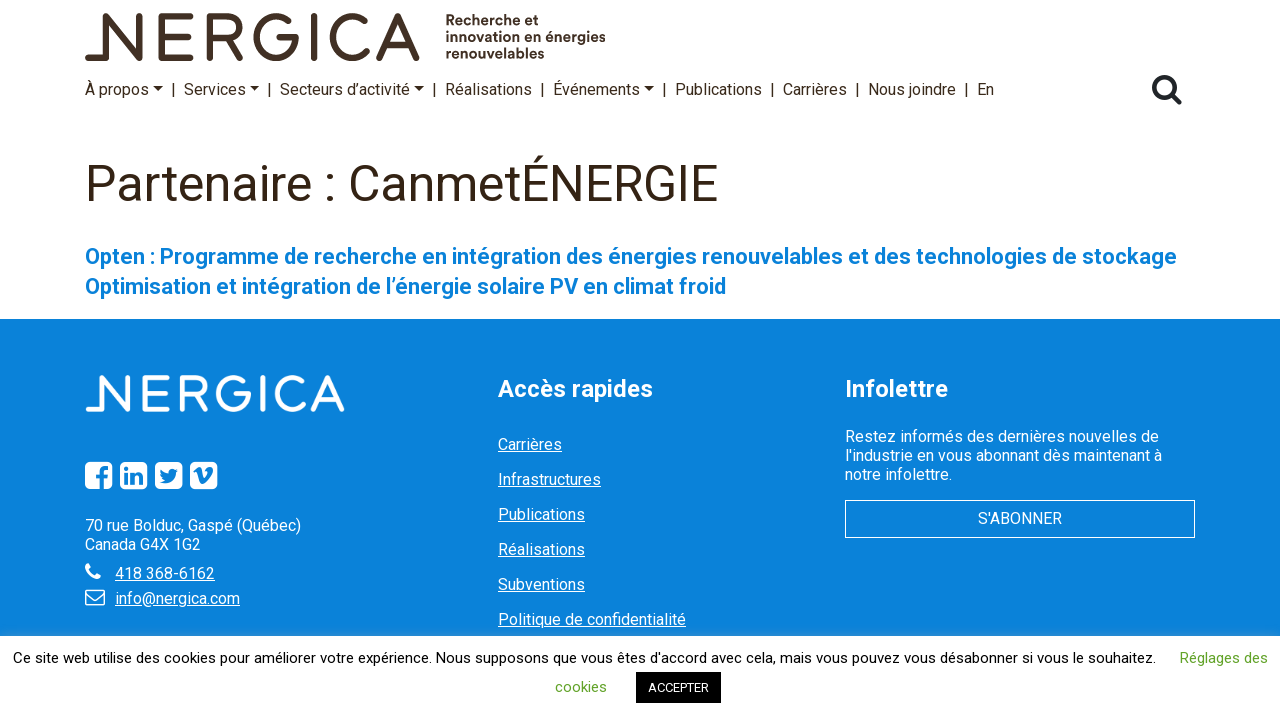

--- FILE ---
content_type: text/html; charset=UTF-8
request_url: https://nergica.com/partner/canmetenergie/
body_size: 11357
content:
<!DOCTYPE html>
<html lang="fr-CA">
<head>
    <meta charset="utf-8">
    <meta http-equiv="X-UA-Compatible" content="IE=edge,chrome=1">
	<meta name='robots' content='index, follow, max-image-preview:large, max-snippet:-1, max-video-preview:-1' />
<link rel="alternate" href="https://nergica.com/partner/canmetenergie/" hreflang="fr" />
<link rel="alternate" href="https://nergica.com/en/partner/canmetenergy/" hreflang="en" />

	<!-- This site is optimized with the Yoast SEO plugin v26.5 - https://yoast.com/wordpress/plugins/seo/ -->
	<title>CanmetÉNERGIE Archives - Nergica</title>
	<link rel="canonical" href="https://nergica.com/partner/canmetenergie/" />
	<meta property="og:locale" content="fr_CA" />
	<meta property="og:locale:alternate" content="en_US" />
	<meta property="og:type" content="article" />
	<meta property="og:title" content="CanmetÉNERGIE Archives - Nergica" />
	<meta property="og:url" content="https://nergica.com/partner/canmetenergie/" />
	<meta property="og:site_name" content="Nergica" />
	<meta property="og:image" content="https://nergica.com/wp-content/uploads/video-eolien.jpg" />
	<meta property="og:image:width" content="1920" />
	<meta property="og:image:height" content="1076" />
	<meta property="og:image:type" content="image/jpeg" />
	<meta name="twitter:card" content="summary_large_image" />
	<meta name="twitter:site" content="@Nergica" />
	<script type="application/ld+json" class="yoast-schema-graph">{"@context":"https://schema.org","@graph":[{"@type":"CollectionPage","@id":"https://nergica.com/partner/canmetenergie/","url":"https://nergica.com/partner/canmetenergie/","name":"CanmetÉNERGIE Archives - Nergica","isPartOf":{"@id":"https://nergica.com/#website"},"primaryImageOfPage":{"@id":"https://nergica.com/partner/canmetenergie/#primaryimage"},"image":{"@id":"https://nergica.com/partner/canmetenergie/#primaryimage"},"thumbnailUrl":"https://nergica.com/wp-content/uploads/Real-opten.jpg","breadcrumb":{"@id":"https://nergica.com/partner/canmetenergie/#breadcrumb"},"inLanguage":"fr-CA"},{"@type":"ImageObject","inLanguage":"fr-CA","@id":"https://nergica.com/partner/canmetenergie/#primaryimage","url":"https://nergica.com/wp-content/uploads/Real-opten.jpg","contentUrl":"https://nergica.com/wp-content/uploads/Real-opten.jpg","width":982,"height":570},{"@type":"BreadcrumbList","@id":"https://nergica.com/partner/canmetenergie/#breadcrumb","itemListElement":[{"@type":"ListItem","position":1,"name":"Home","item":"https://nergica.com/"},{"@type":"ListItem","position":2,"name":"CanmetÉNERGIE"}]},{"@type":"WebSite","@id":"https://nergica.com/#website","url":"https://nergica.com/","name":"Nergica","description":"Recherche et innovation en énergies renouvelables","potentialAction":[{"@type":"SearchAction","target":{"@type":"EntryPoint","urlTemplate":"https://nergica.com/?s={search_term_string}"},"query-input":{"@type":"PropertyValueSpecification","valueRequired":true,"valueName":"search_term_string"}}],"inLanguage":"fr-CA"}]}</script>
	<!-- / Yoast SEO plugin. -->


<style id='wp-img-auto-sizes-contain-inline-css' type='text/css'>
img:is([sizes=auto i],[sizes^="auto," i]){contain-intrinsic-size:3000px 1500px}
/*# sourceURL=wp-img-auto-sizes-contain-inline-css */
</style>
<style id='classic-theme-styles-inline-css' type='text/css'>
/*! This file is auto-generated */
.wp-block-button__link{color:#fff;background-color:#32373c;border-radius:9999px;box-shadow:none;text-decoration:none;padding:calc(.667em + 2px) calc(1.333em + 2px);font-size:1.125em}.wp-block-file__button{background:#32373c;color:#fff;text-decoration:none}
/*# sourceURL=/wp-includes/css/classic-themes.min.css */
</style>
<link rel='stylesheet' id='cookie-law-info-css' href='https://nergica.com/wp-content/plugins/cookie-law-info/legacy/public/css/cookie-law-info-public.css?ver=3.3.8' type='text/css' media='all' />
<link rel='stylesheet' id='cookie-law-info-gdpr-css' href='https://nergica.com/wp-content/plugins/cookie-law-info/legacy/public/css/cookie-law-info-gdpr.css?ver=3.3.8' type='text/css' media='all' />
<link rel='stylesheet' id='lightbox-pro-css-css' href='https://nergica.com/wp-content/plugins/image-hover-effects-vc-extension-2.0/css/jquery.fancybox.css?ver=6.9' type='text/css' media='all' />
<link rel='stylesheet' id='image-hover-pro-css-css' href='https://nergica.com/wp-content/plugins/image-hover-effects-vc-extension-2.0/css/image-hover.css?ver=6.9' type='text/css' media='all' />
<link rel='stylesheet' id='woocommerce-layout-css' href='https://nergica.com/wp-content/plugins/woocommerce/assets/css/woocommerce-layout.css?ver=10.3.7' type='text/css' media='all' />
<link rel='stylesheet' id='woocommerce-smallscreen-css' href='https://nergica.com/wp-content/plugins/woocommerce/assets/css/woocommerce-smallscreen.css?ver=10.3.7' type='text/css' media='only screen and (max-width: 768px)' />
<link rel='stylesheet' id='woocommerce-general-css' href='https://nergica.com/wp-content/plugins/woocommerce/assets/css/woocommerce.css?ver=10.3.7' type='text/css' media='all' />
<style id='woocommerce-inline-inline-css' type='text/css'>
.woocommerce form .form-row .required { visibility: visible; }
/*# sourceURL=woocommerce-inline-inline-css */
</style>
<link rel='stylesheet' id='brands-styles-css' href='https://nergica.com/wp-content/plugins/woocommerce/assets/css/brands.css?ver=10.3.7' type='text/css' media='all' />
<link rel='stylesheet' id='styles-css' href='https://nergica.com/wp-content/themes/nergica/assets/css/styles.css?ver=0.1.6.1' type='text/css' media='all' />
<link rel='stylesheet' id='custom-css' href='https://nergica.com/wp-content/themes/nergica/style.css?ver=0.1.6.1' type='text/css' media='all' />
<script type="text/javascript" id="woocommerce-google-analytics-integration-gtag-js-after">
/* <![CDATA[ */
/* Google Analytics for WooCommerce (gtag.js) */
					window.dataLayer = window.dataLayer || [];
					function gtag(){dataLayer.push(arguments);}
					// Set up default consent state.
					for ( const mode of [{"analytics_storage":"denied","ad_storage":"denied","ad_user_data":"denied","ad_personalization":"denied","region":["AT","BE","BG","HR","CY","CZ","DK","EE","FI","FR","DE","GR","HU","IS","IE","IT","LV","LI","LT","LU","MT","NL","NO","PL","PT","RO","SK","SI","ES","SE","GB","CH"]}] || [] ) {
						gtag( "consent", "default", { "wait_for_update": 500, ...mode } );
					}
					gtag("js", new Date());
					gtag("set", "developer_id.dOGY3NW", true);
					gtag("config", "G-QQHB0Z7BN6", {"track_404":true,"allow_google_signals":true,"logged_in":false,"linker":{"domains":[],"allow_incoming":false},"custom_map":{"dimension1":"logged_in"}});
//# sourceURL=woocommerce-google-analytics-integration-gtag-js-after
/* ]]> */
</script>
<script type="text/javascript" src="https://nergica.com/wp-includes/js/jquery/jquery.min.js?ver=3.7.1" id="jquery-core-js"></script>
<script type="text/javascript" src="https://nergica.com/wp-includes/js/jquery/jquery-migrate.min.js?ver=3.4.1" id="jquery-migrate-js"></script>
<script type="text/javascript" id="cookie-law-info-js-extra">
/* <![CDATA[ */
var Cli_Data = {"nn_cookie_ids":[],"cookielist":[],"non_necessary_cookies":[],"ccpaEnabled":"","ccpaRegionBased":"","ccpaBarEnabled":"","strictlyEnabled":["necessary","obligatoire"],"ccpaType":"gdpr","js_blocking":"","custom_integration":"","triggerDomRefresh":"","secure_cookies":""};
var cli_cookiebar_settings = {"animate_speed_hide":"500","animate_speed_show":"500","background":"#FFF","border":"#b1a6a6c2","border_on":"","button_1_button_colour":"#000","button_1_button_hover":"#000000","button_1_link_colour":"#fff","button_1_as_button":"1","button_1_new_win":"","button_2_button_colour":"#333","button_2_button_hover":"#292929","button_2_link_colour":"#444","button_2_as_button":"","button_2_hidebar":"","button_3_button_colour":"#000","button_3_button_hover":"#000000","button_3_link_colour":"#fff","button_3_as_button":"1","button_3_new_win":"","button_4_button_colour":"#000","button_4_button_hover":"#000000","button_4_link_colour":"#62a329","button_4_as_button":"","button_7_button_colour":"#61a229","button_7_button_hover":"#4e8221","button_7_link_colour":"#fff","button_7_as_button":"1","button_7_new_win":"","font_family":"inherit","header_fix":"","notify_animate_hide":"1","notify_animate_show":"","notify_div_id":"#cookie-law-info-bar","notify_position_horizontal":"left","notify_position_vertical":"bottom","scroll_close":"","scroll_close_reload":"","accept_close_reload":"","reject_close_reload":"","showagain_tab":"1","showagain_background":"#fff","showagain_border":"#000","showagain_div_id":"#cookie-law-info-again","showagain_x_position":"100px","text":"#000","show_once_yn":"","show_once":"10000","logging_on":"","as_popup":"","popup_overlay":"1","bar_heading_text":"","cookie_bar_as":"banner","popup_showagain_position":"bottom-right","widget_position":"left"};
var log_object = {"ajax_url":"https://nergica.com/wp-admin/admin-ajax.php"};
//# sourceURL=cookie-law-info-js-extra
/* ]]> */
</script>
<script type="text/javascript" src="https://nergica.com/wp-content/plugins/cookie-law-info/legacy/public/js/cookie-law-info-public.js?ver=3.3.8" id="cookie-law-info-js"></script>
<script type="text/javascript" src="https://nergica.com/wp-content/plugins/image-hover-effects-vc-extension-2.0/js/jquery.fancybox.min.js?ver=6.9" id="lightbox-pro-js-js"></script>
<script type="text/javascript" src="https://nergica.com/wp-content/plugins/image-hover-effects-vc-extension-2.0/js/front.js?ver=6.9" id="image-hover-pro-js-js"></script>
<script type="text/javascript" src="https://nergica.com/wp-content/plugins/woocommerce/assets/js/jquery-blockui/jquery.blockUI.min.js?ver=2.7.0-wc.10.3.7" id="wc-jquery-blockui-js" data-wp-strategy="defer"></script>
<script type="text/javascript" id="wc-add-to-cart-js-extra">
/* <![CDATA[ */
var wc_add_to_cart_params = {"ajax_url":"/wp-admin/admin-ajax.php","wc_ajax_url":"/?wc-ajax=%%endpoint%%","i18n_view_cart":"Voir le panier","cart_url":"https://nergica.com","is_cart":"","cart_redirect_after_add":"yes"};
//# sourceURL=wc-add-to-cart-js-extra
/* ]]> */
</script>
<script type="text/javascript" src="https://nergica.com/wp-content/plugins/woocommerce/assets/js/frontend/add-to-cart.min.js?ver=10.3.7" id="wc-add-to-cart-js" data-wp-strategy="defer"></script>
<script type="text/javascript" src="https://nergica.com/wp-content/plugins/woocommerce/assets/js/js-cookie/js.cookie.min.js?ver=2.1.4-wc.10.3.7" id="wc-js-cookie-js" defer="defer" data-wp-strategy="defer"></script>
<script type="text/javascript" id="woocommerce-js-extra">
/* <![CDATA[ */
var woocommerce_params = {"ajax_url":"/wp-admin/admin-ajax.php","wc_ajax_url":"/?wc-ajax=%%endpoint%%","i18n_password_show":"Afficher le mot de passe","i18n_password_hide":"Cacher le mot de passe"};
//# sourceURL=woocommerce-js-extra
/* ]]> */
</script>
<script type="text/javascript" src="https://nergica.com/wp-content/plugins/woocommerce/assets/js/frontend/woocommerce.min.js?ver=10.3.7" id="woocommerce-js" defer="defer" data-wp-strategy="defer"></script>
<script type="text/javascript" src="https://nergica.com/wp-content/plugins/js_composer/assets/js/vendors/woocommerce-add-to-cart.js?ver=8.7.2" id="vc_woocommerce-add-to-cart-js-js"></script>
<script></script><style>
.vc_btn3-color-MauveSymposium { background-color: #92278F!important; color: #ffffff!important; }
</style>
	<noscript><style>.woocommerce-product-gallery{ opacity: 1 !important; }</style></noscript>
	<meta name="generator" content="Powered by WPBakery Page Builder - drag and drop page builder for WordPress."/>
<meta name="generator" content="Powered by Slider Revolution 6.7.34 - responsive, Mobile-Friendly Slider Plugin for WordPress with comfortable drag and drop interface." />
<script>function setREVStartSize(e){
			//window.requestAnimationFrame(function() {
				window.RSIW = window.RSIW===undefined ? window.innerWidth : window.RSIW;
				window.RSIH = window.RSIH===undefined ? window.innerHeight : window.RSIH;
				try {
					var pw = document.getElementById(e.c).parentNode.offsetWidth,
						newh;
					pw = pw===0 || isNaN(pw) || (e.l=="fullwidth" || e.layout=="fullwidth") ? window.RSIW : pw;
					e.tabw = e.tabw===undefined ? 0 : parseInt(e.tabw);
					e.thumbw = e.thumbw===undefined ? 0 : parseInt(e.thumbw);
					e.tabh = e.tabh===undefined ? 0 : parseInt(e.tabh);
					e.thumbh = e.thumbh===undefined ? 0 : parseInt(e.thumbh);
					e.tabhide = e.tabhide===undefined ? 0 : parseInt(e.tabhide);
					e.thumbhide = e.thumbhide===undefined ? 0 : parseInt(e.thumbhide);
					e.mh = e.mh===undefined || e.mh=="" || e.mh==="auto" ? 0 : parseInt(e.mh,0);
					if(e.layout==="fullscreen" || e.l==="fullscreen")
						newh = Math.max(e.mh,window.RSIH);
					else{
						e.gw = Array.isArray(e.gw) ? e.gw : [e.gw];
						for (var i in e.rl) if (e.gw[i]===undefined || e.gw[i]===0) e.gw[i] = e.gw[i-1];
						e.gh = e.el===undefined || e.el==="" || (Array.isArray(e.el) && e.el.length==0)? e.gh : e.el;
						e.gh = Array.isArray(e.gh) ? e.gh : [e.gh];
						for (var i in e.rl) if (e.gh[i]===undefined || e.gh[i]===0) e.gh[i] = e.gh[i-1];
											
						var nl = new Array(e.rl.length),
							ix = 0,
							sl;
						e.tabw = e.tabhide>=pw ? 0 : e.tabw;
						e.thumbw = e.thumbhide>=pw ? 0 : e.thumbw;
						e.tabh = e.tabhide>=pw ? 0 : e.tabh;
						e.thumbh = e.thumbhide>=pw ? 0 : e.thumbh;
						for (var i in e.rl) nl[i] = e.rl[i]<window.RSIW ? 0 : e.rl[i];
						sl = nl[0];
						for (var i in nl) if (sl>nl[i] && nl[i]>0) { sl = nl[i]; ix=i;}
						var m = pw>(e.gw[ix]+e.tabw+e.thumbw) ? 1 : (pw-(e.tabw+e.thumbw)) / (e.gw[ix]);
						newh =  (e.gh[ix] * m) + (e.tabh + e.thumbh);
					}
					var el = document.getElementById(e.c);
					if (el!==null && el) el.style.height = newh+"px";
					el = document.getElementById(e.c+"_wrapper");
					if (el!==null && el) {
						el.style.height = newh+"px";
						el.style.display = "block";
					}
				} catch(e){
					console.log("Failure at Presize of Slider:" + e)
				}
			//});
		  };</script>
		<style type="text/css" id="wp-custom-css">
			.vc_general.vc_cta3{
	border:none;
}		</style>
		<noscript><style> .wpb_animate_when_almost_visible { opacity: 1; }</style></noscript>    <meta name="viewport" content="width=device-width">
<style id='global-styles-inline-css' type='text/css'>
:root{--wp--preset--aspect-ratio--square: 1;--wp--preset--aspect-ratio--4-3: 4/3;--wp--preset--aspect-ratio--3-4: 3/4;--wp--preset--aspect-ratio--3-2: 3/2;--wp--preset--aspect-ratio--2-3: 2/3;--wp--preset--aspect-ratio--16-9: 16/9;--wp--preset--aspect-ratio--9-16: 9/16;--wp--preset--color--black: #000000;--wp--preset--color--cyan-bluish-gray: #abb8c3;--wp--preset--color--white: #ffffff;--wp--preset--color--pale-pink: #f78da7;--wp--preset--color--vivid-red: #cf2e2e;--wp--preset--color--luminous-vivid-orange: #ff6900;--wp--preset--color--luminous-vivid-amber: #fcb900;--wp--preset--color--light-green-cyan: #7bdcb5;--wp--preset--color--vivid-green-cyan: #00d084;--wp--preset--color--pale-cyan-blue: #8ed1fc;--wp--preset--color--vivid-cyan-blue: #0693e3;--wp--preset--color--vivid-purple: #9b51e0;--wp--preset--gradient--vivid-cyan-blue-to-vivid-purple: linear-gradient(135deg,rgb(6,147,227) 0%,rgb(155,81,224) 100%);--wp--preset--gradient--light-green-cyan-to-vivid-green-cyan: linear-gradient(135deg,rgb(122,220,180) 0%,rgb(0,208,130) 100%);--wp--preset--gradient--luminous-vivid-amber-to-luminous-vivid-orange: linear-gradient(135deg,rgb(252,185,0) 0%,rgb(255,105,0) 100%);--wp--preset--gradient--luminous-vivid-orange-to-vivid-red: linear-gradient(135deg,rgb(255,105,0) 0%,rgb(207,46,46) 100%);--wp--preset--gradient--very-light-gray-to-cyan-bluish-gray: linear-gradient(135deg,rgb(238,238,238) 0%,rgb(169,184,195) 100%);--wp--preset--gradient--cool-to-warm-spectrum: linear-gradient(135deg,rgb(74,234,220) 0%,rgb(151,120,209) 20%,rgb(207,42,186) 40%,rgb(238,44,130) 60%,rgb(251,105,98) 80%,rgb(254,248,76) 100%);--wp--preset--gradient--blush-light-purple: linear-gradient(135deg,rgb(255,206,236) 0%,rgb(152,150,240) 100%);--wp--preset--gradient--blush-bordeaux: linear-gradient(135deg,rgb(254,205,165) 0%,rgb(254,45,45) 50%,rgb(107,0,62) 100%);--wp--preset--gradient--luminous-dusk: linear-gradient(135deg,rgb(255,203,112) 0%,rgb(199,81,192) 50%,rgb(65,88,208) 100%);--wp--preset--gradient--pale-ocean: linear-gradient(135deg,rgb(255,245,203) 0%,rgb(182,227,212) 50%,rgb(51,167,181) 100%);--wp--preset--gradient--electric-grass: linear-gradient(135deg,rgb(202,248,128) 0%,rgb(113,206,126) 100%);--wp--preset--gradient--midnight: linear-gradient(135deg,rgb(2,3,129) 0%,rgb(40,116,252) 100%);--wp--preset--font-size--small: 13px;--wp--preset--font-size--medium: 20px;--wp--preset--font-size--large: 36px;--wp--preset--font-size--x-large: 42px;--wp--preset--spacing--20: 0.44rem;--wp--preset--spacing--30: 0.67rem;--wp--preset--spacing--40: 1rem;--wp--preset--spacing--50: 1.5rem;--wp--preset--spacing--60: 2.25rem;--wp--preset--spacing--70: 3.38rem;--wp--preset--spacing--80: 5.06rem;--wp--preset--shadow--natural: 6px 6px 9px rgba(0, 0, 0, 0.2);--wp--preset--shadow--deep: 12px 12px 50px rgba(0, 0, 0, 0.4);--wp--preset--shadow--sharp: 6px 6px 0px rgba(0, 0, 0, 0.2);--wp--preset--shadow--outlined: 6px 6px 0px -3px rgb(255, 255, 255), 6px 6px rgb(0, 0, 0);--wp--preset--shadow--crisp: 6px 6px 0px rgb(0, 0, 0);}:where(.is-layout-flex){gap: 0.5em;}:where(.is-layout-grid){gap: 0.5em;}body .is-layout-flex{display: flex;}.is-layout-flex{flex-wrap: wrap;align-items: center;}.is-layout-flex > :is(*, div){margin: 0;}body .is-layout-grid{display: grid;}.is-layout-grid > :is(*, div){margin: 0;}:where(.wp-block-columns.is-layout-flex){gap: 2em;}:where(.wp-block-columns.is-layout-grid){gap: 2em;}:where(.wp-block-post-template.is-layout-flex){gap: 1.25em;}:where(.wp-block-post-template.is-layout-grid){gap: 1.25em;}.has-black-color{color: var(--wp--preset--color--black) !important;}.has-cyan-bluish-gray-color{color: var(--wp--preset--color--cyan-bluish-gray) !important;}.has-white-color{color: var(--wp--preset--color--white) !important;}.has-pale-pink-color{color: var(--wp--preset--color--pale-pink) !important;}.has-vivid-red-color{color: var(--wp--preset--color--vivid-red) !important;}.has-luminous-vivid-orange-color{color: var(--wp--preset--color--luminous-vivid-orange) !important;}.has-luminous-vivid-amber-color{color: var(--wp--preset--color--luminous-vivid-amber) !important;}.has-light-green-cyan-color{color: var(--wp--preset--color--light-green-cyan) !important;}.has-vivid-green-cyan-color{color: var(--wp--preset--color--vivid-green-cyan) !important;}.has-pale-cyan-blue-color{color: var(--wp--preset--color--pale-cyan-blue) !important;}.has-vivid-cyan-blue-color{color: var(--wp--preset--color--vivid-cyan-blue) !important;}.has-vivid-purple-color{color: var(--wp--preset--color--vivid-purple) !important;}.has-black-background-color{background-color: var(--wp--preset--color--black) !important;}.has-cyan-bluish-gray-background-color{background-color: var(--wp--preset--color--cyan-bluish-gray) !important;}.has-white-background-color{background-color: var(--wp--preset--color--white) !important;}.has-pale-pink-background-color{background-color: var(--wp--preset--color--pale-pink) !important;}.has-vivid-red-background-color{background-color: var(--wp--preset--color--vivid-red) !important;}.has-luminous-vivid-orange-background-color{background-color: var(--wp--preset--color--luminous-vivid-orange) !important;}.has-luminous-vivid-amber-background-color{background-color: var(--wp--preset--color--luminous-vivid-amber) !important;}.has-light-green-cyan-background-color{background-color: var(--wp--preset--color--light-green-cyan) !important;}.has-vivid-green-cyan-background-color{background-color: var(--wp--preset--color--vivid-green-cyan) !important;}.has-pale-cyan-blue-background-color{background-color: var(--wp--preset--color--pale-cyan-blue) !important;}.has-vivid-cyan-blue-background-color{background-color: var(--wp--preset--color--vivid-cyan-blue) !important;}.has-vivid-purple-background-color{background-color: var(--wp--preset--color--vivid-purple) !important;}.has-black-border-color{border-color: var(--wp--preset--color--black) !important;}.has-cyan-bluish-gray-border-color{border-color: var(--wp--preset--color--cyan-bluish-gray) !important;}.has-white-border-color{border-color: var(--wp--preset--color--white) !important;}.has-pale-pink-border-color{border-color: var(--wp--preset--color--pale-pink) !important;}.has-vivid-red-border-color{border-color: var(--wp--preset--color--vivid-red) !important;}.has-luminous-vivid-orange-border-color{border-color: var(--wp--preset--color--luminous-vivid-orange) !important;}.has-luminous-vivid-amber-border-color{border-color: var(--wp--preset--color--luminous-vivid-amber) !important;}.has-light-green-cyan-border-color{border-color: var(--wp--preset--color--light-green-cyan) !important;}.has-vivid-green-cyan-border-color{border-color: var(--wp--preset--color--vivid-green-cyan) !important;}.has-pale-cyan-blue-border-color{border-color: var(--wp--preset--color--pale-cyan-blue) !important;}.has-vivid-cyan-blue-border-color{border-color: var(--wp--preset--color--vivid-cyan-blue) !important;}.has-vivid-purple-border-color{border-color: var(--wp--preset--color--vivid-purple) !important;}.has-vivid-cyan-blue-to-vivid-purple-gradient-background{background: var(--wp--preset--gradient--vivid-cyan-blue-to-vivid-purple) !important;}.has-light-green-cyan-to-vivid-green-cyan-gradient-background{background: var(--wp--preset--gradient--light-green-cyan-to-vivid-green-cyan) !important;}.has-luminous-vivid-amber-to-luminous-vivid-orange-gradient-background{background: var(--wp--preset--gradient--luminous-vivid-amber-to-luminous-vivid-orange) !important;}.has-luminous-vivid-orange-to-vivid-red-gradient-background{background: var(--wp--preset--gradient--luminous-vivid-orange-to-vivid-red) !important;}.has-very-light-gray-to-cyan-bluish-gray-gradient-background{background: var(--wp--preset--gradient--very-light-gray-to-cyan-bluish-gray) !important;}.has-cool-to-warm-spectrum-gradient-background{background: var(--wp--preset--gradient--cool-to-warm-spectrum) !important;}.has-blush-light-purple-gradient-background{background: var(--wp--preset--gradient--blush-light-purple) !important;}.has-blush-bordeaux-gradient-background{background: var(--wp--preset--gradient--blush-bordeaux) !important;}.has-luminous-dusk-gradient-background{background: var(--wp--preset--gradient--luminous-dusk) !important;}.has-pale-ocean-gradient-background{background: var(--wp--preset--gradient--pale-ocean) !important;}.has-electric-grass-gradient-background{background: var(--wp--preset--gradient--electric-grass) !important;}.has-midnight-gradient-background{background: var(--wp--preset--gradient--midnight) !important;}.has-small-font-size{font-size: var(--wp--preset--font-size--small) !important;}.has-medium-font-size{font-size: var(--wp--preset--font-size--medium) !important;}.has-large-font-size{font-size: var(--wp--preset--font-size--large) !important;}.has-x-large-font-size{font-size: var(--wp--preset--font-size--x-large) !important;}
/*# sourceURL=global-styles-inline-css */
</style>
<link rel='stylesheet' id='wc-stripe-blocks-checkout-style-css' href='https://nergica.com/wp-content/plugins/woocommerce-gateway-stripe/build/upe-blocks.css?ver=7a015a6f0fabd17529b6' type='text/css' media='all' />
<link rel='stylesheet' id='wc-blocks-style-css' href='https://nergica.com/wp-content/plugins/woocommerce/assets/client/blocks/wc-blocks.css?ver=wc-10.3.7' type='text/css' media='all' />
<link rel='stylesheet' id='rs-plugin-settings-css' href='//nergica.com/wp-content/plugins/revslider/sr6/assets/css/rs6.css?ver=6.7.34' type='text/css' media='all' />
<style id='rs-plugin-settings-inline-css' type='text/css'>
#rs-demo-id {}
/*# sourceURL=rs-plugin-settings-inline-css */
</style>
</head>
<body class="archive tax-partner term-canmetenergie term-257 wp-theme-groundation wp-child-theme-nergica theme-groundation woocommerce-no-js wpb-js-composer js-comp-ver-8.7.2 vc_responsive">


<header id="site-header">
	<nav id="navbar-primary" class="navbar navbar-expand-lg navbar-light">
	<div class="container">
		<div class="d-flex flex-column w-100">
			<div class="d-flex justify-content-between align-items-center">
				<a class="navbar-brand" href="https://nergica.com">
					<img src="https://nergica.com/wp-content/themes/nergica/assets//images/logo-nergica-fr.svg">
				</a>
				<button type="button" class="btn-search-mobile d-lg-none btn ml-auto mr-2 mr-lg-0" data-toggle="collapse" data-target="#collapse-search" aria-expanded="false" aria-controls="collapse-search">
					<i class="fa fa-search"></i>
				</button>
				<button class="navbar-toggler navbar-toggler-right" type="button" data-toggle="collapse"
				        data-target="#navbar-primary-collapse" aria-controls="navbar-primary-collapse"
				        aria-expanded="false" aria-label="Toggle navigation">
					<span class="navbar-toggler-icon"></span>
				</button>
			</div>
			<div>
				<div id="navbar-primary-collapse" class="collapse navbar-collapse">
					<ul id="menu-menu-fr" class="navbar-nav"><li id="menu-item-1025" class="nav-item dropdown"><a href="#" data-toggle="dropdown" class="nav-link dropdown-toggle">À propos</a><ul class="dropdown-menu">  <li id="menu-item-3612" class="nav-item"><a href="https://nergica.com/infrastructures/" class="dropdown-item">Infrastructures</a>  </li>  <li id="menu-item-11" class="nav-item"><a href="https://nergica.com/qui-sommes-nous/" class="dropdown-item">Qui sommes-nous?</a>  </li>  <li id="menu-item-904" class="nav-item"><a href="https://nergica.com/equipe/" class="dropdown-item">Équipe</a>  </li>  <li id="menu-item-10895" class="nav-item"><a href="https://nergica.com/conseil-dadministration-2/" class="dropdown-item">Conseil d’administration</a>  </li>  <li id="menu-item-2617" class="nav-item"><a href="https://nergica.com/devenez-membre/" class="dropdown-item">Devenez membre</a>  <ul class="dropdown-menu">    <li id="menu-item-11016" class="nav-item"><a href="https://nergica.com/repertoire-des-membres-2/" class="dropdown-item">Répertoire des membres</a>    </li>  </ul>  </li></ul></li><li id="menu-item-9681" class="nav-item dropdown"><a href="https://nergica.com/service/" data-toggle="dropdown" class="nav-link dropdown-toggle">Services</a><ul class="dropdown-menu">  <li id="menu-item-9685" class="nav-item"><a href="https://nergica.com/service/service-optimisation/" class="dropdown-item">Optimisation de la production d’énergies renouvelables</a>  </li>  <li id="menu-item-9781" class="nav-item"><a href="https://nergica.com/service/service-soutien-a-ladaptation-des-technologies-denergies-renouvelables-en-climat-froid/" class="dropdown-item">Soutien à l’adaptation des technologies d’énergies renouvelables en climat froid</a>  </li>  <li id="menu-item-9682" class="nav-item"><a href="https://nergica.com/service/service-acceleration-du-developpement-et-de-l-implantation-d-innovations-techologiques/" class="dropdown-item">Accélération et implantation d’innovations technologiques</a>  </li>  <li id="menu-item-9684" class="nav-item"><a href="https://nergica.com/service/service-meteorologique-appliquee-aux-ressources-energetiques/" class="dropdown-item">Météorologie appliquée aux ressources énergétiques</a>  </li>  <li id="menu-item-9686" class="nav-item"><a href="https://nergica.com/service/service-production-distribuee-et-de-microreseaux/" class="dropdown-item">Production distribuée et de microréseaux</a>  </li>  <li id="menu-item-9688" class="nav-item"><a href="https://nergica.com/service/service-optimisation-en-operation-et-maintenance/" class="dropdown-item">Optimisation en opération et maintenance</a>  </li>  <li id="menu-item-9683" class="nav-item"><a href="https://nergica.com/service/service-accompagnement-pour-l-obtention-d-une-aide-financiere/" class="dropdown-item">Obtention d’une aide financière</a>  </li></ul></li><li id="menu-item-525" class="nav-item dropdown"><a href="#" data-toggle="dropdown" class="nav-link dropdown-toggle">Secteurs d&rsquo;activité</a><ul class="dropdown-menu">  <li id="menu-item-595" class="nav-item"><a href="https://nergica.com/integration-des-energies-renouvelables/" class="dropdown-item">Intégration des énergies renouvelables</a>  </li>  <li id="menu-item-589" class="nav-item"><a href="https://nergica.com/energie-solaire-photovoltaique/" class="dropdown-item">Énergie solaire photovoltaïque</a>  </li>  <li id="menu-item-577" class="nav-item"><a href="https://nergica.com/energie-eolienne/" class="dropdown-item">Énergie éolienne</a>  </li></ul></li><li id="menu-item-3366" class="nav-item"><a href="https://nergica.com/realisations/" class="nav-link">Réalisations</a></li><li id="menu-item-1047" class="nav-item dropdown"><a href="#" data-toggle="dropdown" class="nav-link dropdown-toggle">Événements</a><ul class="dropdown-menu">  <li id="menu-item-11257" class="nav-item"><a href="https://nergica.com/evenement-a-venir/" class="dropdown-item">Événements à venir</a>  <ul class="dropdown-menu">    <li id="menu-item-11415" class="nav-item"><a href="https://nergica.com/la-table-dinnovation-solaire/" class="dropdown-item">La Table d’innovation solaire</a>    </li>    <li id="menu-item-10964" class="nav-item"><a href="https://colloque.nergica.com/" class="dropdown-item">Le Colloque des énergies renouvelables</a>    </li>  </ul>  </li>  <li id="menu-item-8246" class="nav-item"><a href="https://nergica.com/evenements-passes/" class="dropdown-item">Événements passés</a>  <ul class="dropdown-menu">    <li id="menu-item-10525" class="nav-item"><a target="_blank" href="https://www.femmesenr.com/" class="dropdown-item">Les Elles dans le vent 2024</a>    </li>  </ul>  </li>  <li id="menu-item-1888" class="nav-item"><a href="https://nergica.com/webinaires/" class="dropdown-item">Webinaires</a>  </li></ul></li><li id="menu-item-875" class="nav-item"><a href="https://nergica.com/publications/" class="nav-link">Publications</a></li><li id="menu-item-4674" class="nav-item"><a href="https://nergica.com/carrieres/" class="nav-link">Carrières</a></li><li id="menu-item-45" class="nav-item"><a href="https://nergica.com/nous-joindre/" class="nav-link">Nous joindre</a></li><li id="menu-item-839-en" class="nav-item"><a href="https://nergica.com/en/partner/canmetenergy/" class="nav-link" hreflang="en-US" lang="en-US">En</a></li></ul>					<button type="button" class="d-none d-lg-block btn ml-auto mr-2 mr-lg-0" data-toggle="collapse" data-target="#collapse-search" aria-expanded="false" aria-controls="collapse-search">
						<i class="fa fa-2x fa-search"></i>
					</button>
				</div>
			</div>
		</div>
	</div>
</nav>
<div id="search-form" class="container">
	<div id="collapse-search" class="collapse">
		<form action="https://nergica.com">
			<input type="text" name="s" placeholder="Chercher le site"/>
		</form>
	</div>
</div>
	</header>

<main id="site-content">
		<div class="content-header">
    <div class="container">
        <h1 class="content-title">
            Partenaire : <span>CanmetÉNERGIE</span>        </h1>
    </div>
</div>

<div class="content-main">
    <div class="container">
		<div class="loop-default">
						<div class="loop-default-item">
    <article class="post-3296 achievement type-achievement status-publish has-post-thumbnail hentry partner-acpg partner-canmetenergie partner-cree-united-power partner-crsng-fcii partner-gentec partner-ireq partner-jp-pinard-consulting partner-opdaq partner-res-canada partner-sigma-energy-storage partner-tugliq partner-wpred partner-yukon-research-centre">
        <h2 class="content-title">
            <a href="https://nergica.com/realisation/integration-intelligente-des-energies-renouvelables-et-des-technologies-de-stockage-dans-les-microreseaux/">Opten : Programme de recherche en intégration des énergies renouvelables et des technologies de stockage</a>
        </h2>
    </article>
</div>
					<div class="loop-default-item">
    <article class="post-3291 achievement type-achievement status-publish has-post-thumbnail hentry partner-canmetenergie">
        <h2 class="content-title">
            <a href="https://nergica.com/realisation/optimisation-et-integration-de-lenergie-solaire-pv-en-climat-froid/">Optimisation et intégration de l’énergie solaire PV en climat froid</a>
        </h2>
    </article>
</div>
			</div>
    </div>
</div>

<div class="content-footer">
    <div class="container">
		    </div>
</div>
</main>


<footer id="site-footer" class="p-2">
	<div class="container">

		<div id="footer" class="row my-5">

			<!-- Footer first -->
			<div id="footer_1" class="col-12 col-md-4 mb-md-2 mb-5">
				<img id="logo" src="https://nergica.com/wp-content/themes/nergica/assets/images/logo-nergica-white.png" alt="logo nergica" class="img-fluid">
									<div class="icons mt-5">
													<a href="https://www.facebook.com/NergicaRI/">
								<i class="social-icon mr-1 fa fa-facebook-square" aria-hidden="true"></i>
							</a>
													<a href="https://www.linkedin.com/company/nergica/">
								<i class="social-icon mr-1 fa fa-linkedin-square" aria-hidden="true"></i>
							</a>
													<a href="https://twitter.com/nergica">
								<i class="social-icon mr-1 fa fa-twitter-square" aria-hidden="true"></i>
							</a>
													<a href="https://vimeo.com/user3141106">
								<i class="social-icon mr-1 fa fa-vimeo-square" aria-hidden="true"></i>
							</a>
											</div>
					<div id="contact_address" class="mt-4">
						70 rue Bolduc, Gaspé (Québec)<br>
Canada G4X 1G2					</div>
					<div id="contact_reach" class="mt-2">
						<div class="flex flex-row items-center position-relative">
							<a href="tel:418 368-6162" class="inline-block">
								<i class="fa fa-phone" aria-hidden="true"></i>
								<span class="inline-block position-absolute">418 368-6162</span>
							</a>
						</div>                        
						<div class="flex flex-row items-center position-relative mt-1">
							<a href="mailto:info@nergica.com" class="inline-block">
								<i class="fa fa-envelope-o" aria-hidden="true"></i>
								<span class="inline-block position-absolute">info@nergica.com</span>
							</a>
						</div>
					</div>
							</div><!-- Footer first -->

			<!-- Footer middle -->
			<div id="footer_2" class="col-12 col-md-4 mb-md-2 mb-5 pl-md-5">
				<h4 class="font-weight-bold">Accès rapides</h4>
				
<div id="footer-primary" class="mt-4">
    <ul id="menu-footer-menu-fr" class="navbar-nav"><li id="menu-item-7516" class="nav-item"><a href="https://nergica.com/carrieres/" class="nav-link">Carrières</a></li><li id="menu-item-7517" class="nav-item"><a href="https://nergica.com/infrastructures/" class="nav-link">Infrastructures</a></li><li id="menu-item-7518" class="nav-item"><a href="https://nergica.com/publications/" class="nav-link">Publications</a></li><li id="menu-item-7519" class="nav-item"><a href="https://nergica.com/realisations/" class="nav-link">Réalisations</a></li><li id="menu-item-7525" class="nav-item"><a href="https://nergica.com/financement/" class="nav-link">Subventions</a></li><li id="menu-item-11082" class="nav-item"><a href="https://nergica.com/wp-content/uploads/Nergica-POLITIQUE-DE-CONFIDENTIALITE.pdf" class="nav-link">Politique de confidentialité</a></li></ul></div>			</div>
				
			<!-- Footer last -->
			<div id="footer_3" class="col-12 col-md-4 mb-md-2 mb-5">
				<h4 class="font-weight-bold">Infolettre</h4>
				<p class="mt-4">Restez informés des dernières nouvelles de l'industrie en vous abonnant dès maintenant à notre infolettre.</p>
				<a href="https://nergica.com/infolettre/" class="btn btn-md btn-subscribe btn-block">S'abonner</a>
			</div>

		</div><!-- End footer -->

		<div id="copyright" class="row">
			<div class="col-12">
				Copyright © 2026				Tous droits réservés				| Nergica				| <a rel="nofollow" href="https://nergica.com/wp-login.php?redirect_to=%2F">Connexion</a>				| Développé par <a href="https://websimple.com" rel="nofollow">Websimple</a>
			</div>
		</div>

	</div>
</footer>


		<script>
			window.RS_MODULES = window.RS_MODULES || {};
			window.RS_MODULES.modules = window.RS_MODULES.modules || {};
			window.RS_MODULES.waiting = window.RS_MODULES.waiting || [];
			window.RS_MODULES.defered = true;
			window.RS_MODULES.moduleWaiting = window.RS_MODULES.moduleWaiting || {};
			window.RS_MODULES.type = 'compiled';
		</script>
		<script type="speculationrules">
{"prefetch":[{"source":"document","where":{"and":[{"href_matches":"/*"},{"not":{"href_matches":["/wp-*.php","/wp-admin/*","/wp-content/uploads/*","/wp-content/*","/wp-content/plugins/*","/wp-content/themes/nergica/*","/wp-content/themes/groundation/*","/*\\?(.+)"]}},{"not":{"selector_matches":"a[rel~=\"nofollow\"]"}},{"not":{"selector_matches":".no-prefetch, .no-prefetch a"}}]},"eagerness":"conservative"}]}
</script>
<!--googleoff: all--><div id="cookie-law-info-bar" data-nosnippet="true"><span>Ce site web utilise des cookies pour améliorer votre expérience. Nous supposons que vous êtes d'accord avec cela, mais vous pouvez vous désabonner si vous le souhaitez. <a role='button' class="cli_settings_button" style="margin:5px 20px 5px 20px">Réglages des cookies</a> <a role='button' data-cli_action="accept" id="cookie_action_close_header" class="medium cli-plugin-button cli-plugin-main-button cookie_action_close_header cli_action_button wt-cli-accept-btn" style="display:inline-block;margin:5px">ACCEPTER</a></span></div><div id="cookie-law-info-again" style="display:none" data-nosnippet="true"><span id="cookie_hdr_showagain">Politique en matière de confidentialité et de cookies</span></div><div class="cli-modal" data-nosnippet="true" id="cliSettingsPopup" tabindex="-1" role="dialog" aria-labelledby="cliSettingsPopup" aria-hidden="true">
  <div class="cli-modal-dialog" role="document">
	<div class="cli-modal-content cli-bar-popup">
		  <button type="button" class="cli-modal-close" id="cliModalClose">
			<svg class="" viewBox="0 0 24 24"><path d="M19 6.41l-1.41-1.41-5.59 5.59-5.59-5.59-1.41 1.41 5.59 5.59-5.59 5.59 1.41 1.41 5.59-5.59 5.59 5.59 1.41-1.41-5.59-5.59z"></path><path d="M0 0h24v24h-24z" fill="none"></path></svg>
			<span class="wt-cli-sr-only">Close</span>
		  </button>
		  <div class="cli-modal-body">
			<div class="cli-container-fluid cli-tab-container">
	<div class="cli-row">
		<div class="cli-col-12 cli-align-items-stretch cli-px-0">
			<div class="cli-privacy-overview">
				<h4>Aperçu de la protection de la vie privée</h4>				<div class="cli-privacy-content">
					<div class="cli-privacy-content-text">Ce site web utilise des cookies pour améliorer votre expérience lorsque vous naviguez sur le site. Parmi ces cookies, les cookies classés comme nécessaires sont stockés sur votre navigateur car ils sont essentiels pour le fonctionnement des fonctionnalités de base du site web. Nous utilisons également des cookies de tiers qui nous aident à analyser et à comprendre comment vous utilisez ce site web. Ces cookies ne seront stockés dans votre navigateur qu'avec votre consentement. Vous avez également la possibilité de refuser ces cookies. Toutefois, la désactivation de certains de ces cookies peut avoir un effet sur votre expérience de navigation. Vous pouvez consulter notre <a href="https://nergica.com/wp-content/uploads/Nergica-POLITIQUE-DE-CONFIDENTIALITE.pdf" target="_blank">politique de confidentialité</a>.</div>
				</div>
				<a class="cli-privacy-readmore" aria-label="Afficher plus" role="button" data-readmore-text="Afficher plus" data-readless-text="Montre moins"></a>			</div>
		</div>
		<div class="cli-col-12 cli-align-items-stretch cli-px-0 cli-tab-section-container">
												<div class="cli-tab-section">
						<div class="cli-tab-header">
							<a role="button" tabindex="0" class="cli-nav-link cli-settings-mobile" data-target="necessary" data-toggle="cli-toggle-tab">
								Nécessaire							</a>
															<div class="wt-cli-necessary-checkbox">
									<input type="checkbox" class="cli-user-preference-checkbox"  id="wt-cli-checkbox-necessary" data-id="checkbox-necessary" checked="checked"  />
									<label class="form-check-label" for="wt-cli-checkbox-necessary">Nécessaire</label>
								</div>
								<span class="cli-necessary-caption">Toujours activé</span>
													</div>
						<div class="cli-tab-content">
							<div class="cli-tab-pane cli-fade" data-id="necessary">
								<div class="wt-cli-cookie-description">
									Les cookies sont absolument nécessaires pour le bon fonctionnement du site web. Cette catégorie ne comprend que les cookies qui assurent les fonctionnalités de base et les fonctions de sécurité du site web. Ces cookies ne stockent aucune information personnelle.														</div>
							</div>
						</div>
					</div>
																	<div class="cli-tab-section">
						<div class="cli-tab-header">
							<a role="button" tabindex="0" class="cli-nav-link cli-settings-mobile" data-target="non-necessary" data-toggle="cli-toggle-tab">
								Non-nécessaire							</a>
															<div class="cli-switch">
									<input type="checkbox" id="wt-cli-checkbox-non-necessary" class="cli-user-preference-checkbox"  data-id="checkbox-non-necessary" checked='checked' />
									<label for="wt-cli-checkbox-non-necessary" class="cli-slider" data-cli-enable="Activé" data-cli-disable="Désactivé"><span class="wt-cli-sr-only">Non-nécessaire</span></label>
								</div>
													</div>
						<div class="cli-tab-content">
							<div class="cli-tab-pane cli-fade" data-id="non-necessary">
								<div class="wt-cli-cookie-description">
									 Les cookies qui ne sont pas particulièrement nécessaires au fonctionnement du site web et qui sont utilisés spécifiquement pour collecter des données personnelles de l\'utilisateur par le biais d\'analyses, de publicités ou d\'autres contenus intégrés sont appelés cookies non nécessaires. Il est obligatoire d\'obtenir le consentement de l\'utilisateur avant de placer ces cookies sur votre site web.								</div>
							</div>
						</div>
					</div>
										</div>
	</div>
</div>
		  </div>
		  <div class="cli-modal-footer">
			<div class="wt-cli-element cli-container-fluid cli-tab-container">
				<div class="cli-row">
					<div class="cli-col-12 cli-align-items-stretch cli-px-0">
						<div class="cli-tab-footer wt-cli-privacy-overview-actions">
						
															<a id="wt-cli-privacy-save-btn" role="button" tabindex="0" data-cli-action="accept" class="wt-cli-privacy-btn cli_setting_save_button wt-cli-privacy-accept-btn cli-btn">SAVE &amp; ACCEPT</a>
													</div>
						
					</div>
				</div>
			</div>
		</div>
	</div>
  </div>
</div>
<div class="cli-modal-backdrop cli-fade cli-settings-overlay"></div>
<div class="cli-modal-backdrop cli-fade cli-popupbar-overlay"></div>
<!--googleon: all--><script id="mcjs">!function(c,h,i,m,p){m=c.createElement(h),p=c.getElementsByTagName(h)[0],m.async=1,m.src=i,p.parentNode.insertBefore(m,p)}(document,"script","https://chimpstatic.com/mcjs-connected/js/users/d67218158bdecbad4db9692fc/d17b02290d43e94e47a09443a.js");</script>	<script type='text/javascript'>
		(function () {
			var c = document.body.className;
			c = c.replace(/woocommerce-no-js/, 'woocommerce-js');
			document.body.className = c;
		})();
	</script>
	<script type="text/javascript" src="https://www.googletagmanager.com/gtag/js?id=G-QQHB0Z7BN6" id="google-tag-manager-js" data-wp-strategy="async"></script>
<script type="text/javascript" src="https://nergica.com/wp-includes/js/dist/hooks.min.js?ver=dd5603f07f9220ed27f1" id="wp-hooks-js"></script>
<script type="text/javascript" src="https://nergica.com/wp-includes/js/dist/i18n.min.js?ver=c26c3dc7bed366793375" id="wp-i18n-js"></script>
<script type="text/javascript" id="wp-i18n-js-after">
/* <![CDATA[ */
wp.i18n.setLocaleData( { 'text direction\u0004ltr': [ 'ltr' ] } );
//# sourceURL=wp-i18n-js-after
/* ]]> */
</script>
<script type="text/javascript" src="https://nergica.com/wp-content/plugins/woocommerce-google-analytics-integration/assets/js/build/main.js?ver=ecfb1dac432d1af3fbe6" id="woocommerce-google-analytics-integration-js"></script>
<script type="text/javascript" src="//nergica.com/wp-content/plugins/revslider/sr6/assets/js/rbtools.min.js?ver=6.7.29" defer id="tp-tools-js"></script>
<script type="text/javascript" src="//nergica.com/wp-content/plugins/revslider/sr6/assets/js/rs6.min.js?ver=6.7.34" defer id="revmin-js"></script>
<script type="text/javascript" id="mailchimp-woocommerce-js-extra">
/* <![CDATA[ */
var mailchimp_public_data = {"site_url":"https://nergica.com","ajax_url":"https://nergica.com/wp-admin/admin-ajax.php","disable_carts":"","subscribers_only":"1","language":"fr","allowed_to_set_cookies":"1"};
//# sourceURL=mailchimp-woocommerce-js-extra
/* ]]> */
</script>
<script type="text/javascript" src="https://nergica.com/wp-content/plugins/mailchimp-for-woocommerce/public/js/mailchimp-woocommerce-public.min.js?ver=5.5.1.07" id="mailchimp-woocommerce-js"></script>
<script type="text/javascript" src="https://nergica.com/wp-content/plugins/woocommerce/assets/js/sourcebuster/sourcebuster.min.js?ver=10.3.7" id="sourcebuster-js-js"></script>
<script type="text/javascript" id="wc-order-attribution-js-extra">
/* <![CDATA[ */
var wc_order_attribution = {"params":{"lifetime":1.0000000000000000818030539140313095458623138256371021270751953125e-5,"session":30,"base64":false,"ajaxurl":"https://nergica.com/wp-admin/admin-ajax.php","prefix":"wc_order_attribution_","allowTracking":true},"fields":{"source_type":"current.typ","referrer":"current_add.rf","utm_campaign":"current.cmp","utm_source":"current.src","utm_medium":"current.mdm","utm_content":"current.cnt","utm_id":"current.id","utm_term":"current.trm","utm_source_platform":"current.plt","utm_creative_format":"current.fmt","utm_marketing_tactic":"current.tct","session_entry":"current_add.ep","session_start_time":"current_add.fd","session_pages":"session.pgs","session_count":"udata.vst","user_agent":"udata.uag"}};
//# sourceURL=wc-order-attribution-js-extra
/* ]]> */
</script>
<script type="text/javascript" src="https://nergica.com/wp-content/plugins/woocommerce/assets/js/frontend/order-attribution.min.js?ver=10.3.7" id="wc-order-attribution-js"></script>
<script type="text/javascript" src="https://nergica.com/wp-content/themes/nergica/assets/js/groundation.js?ver=0.1.6.1" id="groundation-js"></script>
<script type="text/javascript" src="https://nergica.com/wp-content/themes/nergica/assets/js/nergica.js?ver=0.1.6.1" id="nergica-js"></script>
<script type="text/javascript" src="https://nergica.com/wp-content/themes/nergica/assets/js/typed-animation.js?ver=0.1.6.1" id="typed-animation-js"></script>
<script type="text/javascript" src="https://nergica.com/wp-content/themes/nergica/assets/js/sticky-header.js?ver=0.1.6.1" id="sticky-header-js"></script>
<script type="text/javascript" id="woocommerce-google-analytics-integration-data-js-after">
/* <![CDATA[ */
window.ga4w = { data: {"cart":{"items":[],"coupons":[],"totals":{"currency_code":"CAD","total_price":0,"currency_minor_unit":2}}}, settings: {"tracker_function_name":"gtag","events":["purchase","add_to_cart","remove_from_cart","view_item_list","select_content","view_item","begin_checkout"],"identifier":null} }; document.dispatchEvent(new Event("ga4w:ready"));
//# sourceURL=woocommerce-google-analytics-integration-data-js-after
/* ]]> */
</script>
<script></script></body>
</html>


--- FILE ---
content_type: text/javascript
request_url: https://nergica.com/wp-content/themes/nergica/assets/js/sticky-header.js?ver=0.1.6.1
body_size: 133
content:
webpackJsonp([8],{34:function(o,c,n){"use strict";(function(o){function c(){o("body").toggleClass("sticky-header",o(document).scrollTop()>n)}var n=0;o(window).on("load scroll touchmove",c)}).call(c,n(0))}},[34]);

--- FILE ---
content_type: text/javascript
request_url: https://nergica.com/wp-content/themes/nergica/assets/js/groundation.js?ver=0.1.6.1
body_size: 51685
content:
!function(t){function e(i){if(n[i])return n[i].exports;var a=n[i]={i:i,l:!1,exports:{}};return t[i].call(a.exports,a,a.exports,e),a.l=!0,a.exports}var i=window.webpackJsonp;window.webpackJsonp=function(n,o,s){for(var r,l,c,u=0,f=[];u<n.length;u++)l=n[u],a[l]&&f.push(a[l][0]),a[l]=0;for(r in o)Object.prototype.hasOwnProperty.call(o,r)&&(t[r]=o[r]);for(i&&i(n,o,s);f.length;)f.shift()();if(s)for(u=0;u<s.length;u++)c=e(e.s=s[u]);return c};var n={},a={14:0};e.m=t,e.c=n,e.d=function(t,i,n){e.o(t,i)||Object.defineProperty(t,i,{configurable:!1,enumerable:!0,get:n})},e.n=function(t){var i=t&&t.__esModule?function(){return t.default}:function(){return t};return e.d(i,"a",i),i},e.o=function(t,e){return Object.prototype.hasOwnProperty.call(t,e)},e.p="/wp-content/themes/nergica/assets/",e.oe=function(t){throw console.error(t),t},e(e.s=9)}([function(t,e){t.exports=jQuery},function(t,e,i){(function(e){!function(i){"use strict";var n=null,a=null;!function(){var t=["webkit","moz","o","ms"],e=i.document.createElement("div"),n=-1;for(n=0;n<t.length&&!i.requestAnimationFrame;n++)i.requestAnimationFrame=i[t[n]+"RequestAnimationFrame"];void 0===e.nextElementSibling&&Object.defineProperty(i.Element.prototype,"nextElementSibling",{get:function(){for(var t=this.nextSibling;t;){if(1===t.nodeType)return t;t=t.nextSibling}return null}}),function(t){t.matches=t.matches||t.machesSelector||t.mozMatchesSelector||t.msMatchesSelector||t.oMatchesSelector||t.webkitMatchesSelector||function(t){return Array.prototype.indexOf.call(this.parentElement.querySelectorAll(t),this)>-1}}(i.Element.prototype),Object.keys||(Object.keys=function(){var t=Object.prototype.hasOwnProperty,e=!1,i=[],n=-1;return e=!{toString:null}.propertyIsEnumerable("toString"),i=["toString","toLocaleString","valueOf","hasOwnProperty","isPrototypeOf","propertyIsEnumerable","constructor"],n=i.length,function(a){var o=[],s="",r=-1;if("object"!=typeof a&&("function"!=typeof a||null===a))throw new TypeError("Object.keys called on non-object");for(s in a)t.call(a,s)&&o.push(s);if(e)for(r=0;r<n;r++)t.call(a,i[r])&&o.push(i[r]);return o}}()),Array.isArray||(Array.isArray=function(t){return"[object Array]"===Object.prototype.toString.call(t)}),"function"!=typeof Object.create&&(Object.create=function(t){var e=function(){};return function(t,i){if(t!==Object(t)&&null!==t)throw TypeError("Argument must be an object, or null");e.prototype=t||{};var n=new e;return e.prototype=null,void 0!==i&&Object.defineProperties(n,i),null===t&&(n.__proto__=null),n}}()),String.prototype.trim||(String.prototype.trim=function(){return this.replace(/^[\s\uFEFF\xA0]+|[\s\uFEFF\xA0]+$/g,"")}),Array.prototype.indexOf||(Array.prototype.indexOf=function(t){var e,i,n,a;if(null===this)throw new TypeError;if(n=Object(this),0===(a=n.length>>>0))return-1;if(e=0,arguments.length>1&&(e=Number(arguments[1]),e!==e?e=0:0!==e&&e!==1/0&&e!==-1/0&&(e=(e>0||-1)*Math.floor(Math.abs(e)))),e>=a)return-1;for(i=e>=0?e:Math.max(a-Math.abs(e),0);i<a;i++)if(i in n&&n[i]===t)return i;return-1}),Function.prototype.bind||(Function.prototype.bind=function(t){var e,i,n,a;if("function"!=typeof this)throw new TypeError;return e=Array.prototype.slice.call(arguments,1),i=this,n=function(){},a=function(){return i.apply(this instanceof n?this:t,e.concat(Array.prototype.slice.call(arguments)))},this.prototype&&(n.prototype=this.prototype),a.prototype=new n,a}),i.Element.prototype.dispatchEvent||(i.Element.prototype.dispatchEvent=function(t){try{return this.fireEvent("on"+t.type,t)}catch(t){}})}(),n=function(t,e,o){var s=null,r=!1,l=null,c=null,u=null,f=[],d="",h=[],p=-1;if(u=o||i.document,(r=arguments[3])&&(r="boolean"==typeof r),"string"==typeof t)h=u.querySelectorAll(t);else if(t&&"object"==typeof t&&a.isElement(t,u))h=[t];else{if(!t||"object"!=typeof t||!t.length)throw new Error(n.messages.errorFactoryInvalidContainer());h=t}if(h.length<1)throw new Error(n.messages.errorFactoryContainerNotFound());for(p=0;(s=h[p])&&(!(p>0)||r);p++)s.id?d=s.id:(d="MixItUp"+a.randomHex(),s.id=d),n.instances[d]instanceof n.Mixer?(l=n.instances[d],(!e||e&&e.debug&&!1!==e.debug.showWarnings)&&console.warn(n.messages.warningFactoryPreexistingInstance())):(l=new n.Mixer,l.attach(s,u,d,e),n.instances[d]=l),c=new n.Facade(l),e&&e.debug&&e.debug.enable?f.push(l):f.push(c);return r?new n.Collection(f):f[0]},n.use=function(t){n.Base.prototype.callActions.call(n,"beforeUse",arguments),"function"==typeof t&&"mixitup-extension"===t.TYPE?void 0===n.extensions[t.NAME]&&(t(n),n.extensions[t.NAME]=t):t.fn&&t.fn.jquery&&(n.libraries.$=t),n.Base.prototype.callActions.call(n,"afterUse",arguments)},n.instances={},n.extensions={},n.libraries={},a={hasClass:function(t,e){return!!t.className.match(new RegExp("(\\s|^)"+e+"(\\s|$)"))},addClass:function(t,e){this.hasClass(t,e)||(t.className+=t.className?" "+e:e)},removeClass:function(t,e){if(this.hasClass(t,e)){var i=new RegExp("(\\s|^)"+e+"(\\s|$)");t.className=t.className.replace(i," ").trim()}},extend:function(t,e,i,n){var a=[],o="",s=-1;i=i||!1,n=n||!1;try{if(Array.isArray(e))for(s=0;s<e.length;s++)a.push(s);else e&&(a=Object.keys(e));for(s=0;s<a.length;s++)o=a[s],!i||"object"!=typeof e[o]||this.isElement(e[o])?t[o]=e[o]:Array.isArray(e[o])?(t[o]||(t[o]=[]),this.extend(t[o],e[o],i,n)):(t[o]||(t[o]={}),this.extend(t[o],e[o],i,n))}catch(e){if(!n)throw e;this.handleExtendError(e,t)}return t},handleExtendError:function(t,e){var i=/property "?(\w*)"?[,:] object/i,a=null,o="",s="",r="",l="",c="",u=-1,f=-1;if(t instanceof TypeError&&(a=i.exec(t.message))){o=a[1];for(c in e){for(f=0;f<o.length&&o.charAt(f)===c.charAt(f);)f++;f>u&&(u=f,l=c)}throw u>1&&(r=n.messages.errorConfigInvalidPropertySuggestion({probableMatch:l})),s=n.messages.errorConfigInvalidProperty({erroneous:o,suggestion:r}),new TypeError(s)}throw t},template:function(t){for(var e=/\${([\w]*)}/g,i={},n=null;n=e.exec(t);)i[n[1]]=new RegExp("\\${"+n[1]+"}","g");return function(e){var n="",a=t;e=e||{};for(n in i)a=a.replace(i[n],void 0!==e[n]?e[n]:"");return a}},on:function(t,e,n,a){t&&(t.addEventListener?t.addEventListener(e,n,a):t.attachEvent&&(t["e"+e+n]=n,t[e+n]=function(){t["e"+e+n](i.event)},t.attachEvent("on"+e,t[e+n])))},off:function(t,e,i){t&&(t.removeEventListener?t.removeEventListener(e,i,!1):t.detachEvent&&(t.detachEvent("on"+e,t[e+i]),t[e+i]=null))},getCustomEvent:function(t,e,n){var a=null;return n=n||i.document,"function"==typeof i.CustomEvent?a=new i.CustomEvent(t,{detail:e,bubbles:!0,cancelable:!0}):"function"==typeof n.createEvent?(a=n.createEvent("CustomEvent"),a.initCustomEvent(t,!0,!0,e)):(a=n.createEventObject(),a.type=t,a.returnValue=!1,a.cancelBubble=!1,a.detail=e),a},getOriginalEvent:function(t){return t.touches&&t.touches.length?t.touches[0]:t.changedTouches&&t.changedTouches.length?t.changedTouches[0]:t},index:function(t,e){for(var i=0;null!==(t=t.previousElementSibling);)e&&!t.matches(e)||++i;return i},camelCase:function(t){return t.toLowerCase().replace(/([_-][a-z])/g,function(t){return t.toUpperCase().replace(/[_-]/,"")})},pascalCase:function(t){return(t=this.camelCase(t)).charAt(0).toUpperCase()+t.slice(1)},dashCase:function(t){return t.replace(/([A-Z])/g,"-$1").replace(/^-/,"").toLowerCase()},isElement:function(t,e){return e=e||i.document,!!(i.HTMLElement&&t instanceof i.HTMLElement)||(!!(e.defaultView&&e.defaultView.HTMLElement&&t instanceof e.defaultView.HTMLElement)||null!==t&&1===t.nodeType&&"string"==typeof t.nodeName)},createElement:function(t,e){var n=null,a=null;for(e=e||i.document,n=e.createDocumentFragment(),a=e.createElement("div"),a.innerHTML=t.trim();a.firstChild;)n.appendChild(a.firstChild);return n},removeWhitespace:function(t){for(var e;t&&"#text"===t.nodeName;)e=t,t=t.previousSibling,e.parentElement&&e.parentElement.removeChild(e)},isEqualArray:function(t,e){var i=t.length;if(i!==e.length)return!1;for(;i--;)if(t[i]!==e[i])return!1;return!0},deepEquals:function(t,e){var i;if("object"==typeof t&&t&&"object"==typeof e&&e){if(Object.keys(t).length!==Object.keys(e).length)return!1;for(i in t)if(!e.hasOwnProperty(i)||!this.deepEquals(t[i],e[i]))return!1}else if(t!==e)return!1;return!0},arrayShuffle:function(t){for(var e=t.slice(),i=e.length,n=i,a=-1,o=[];n--;)a=~~(Math.random()*i),o=e[n],e[n]=e[a],e[a]=o;return e},arrayFromList:function(t){var e,i;try{return Array.prototype.slice.call(t)}catch(n){for(e=[],i=0;i<t.length;i++)e.push(t[i]);return e}},debounce:function(t,e,i){var n;return function(){var a=this,o=arguments,s=i&&!n,r=null;r=function(){n=null,i||t.apply(a,o)},clearTimeout(n),n=setTimeout(r,e),s&&t.apply(a,o)}},position:function(t){for(var e=0,i=0,n=t;t;)e-=t.scrollLeft,i-=t.scrollTop,t===n&&(e+=t.offsetLeft,i+=t.offsetTop,n=t.offsetParent),t=t.parentElement;return{x:e,y:i}},getHypotenuse:function(t,e){var i=t.x-e.x,n=t.y-e.y;return i=i<0?-1*i:i,n=n<0?-1*n:n,Math.sqrt(Math.pow(i,2)+Math.pow(n,2))},getIntersectionRatio:function(t,e){var i=t.width*t.height,n=-1,a=-1,o=-1;return n=Math.max(0,Math.min(t.left+t.width,e.left+e.width)-Math.max(t.left,e.left)),a=Math.max(0,Math.min(t.top+t.height,e.top+e.height)-Math.max(t.top,e.top)),o=a*n,o/i},closestParent:function(t,e,n,a){var o=t.parentNode;if(a=a||i.document,n&&t.matches(e))return t;for(;o&&o!=a.body;){if(o.matches&&o.matches(e))return o;if(!o.parentNode)return null;o=o.parentNode}return null},children:function(t,e,n){var a=[],o="";return n=n||i.doc,t&&(t.id||(o="Temp"+this.randomHexKey(),t.id=o),a=n.querySelectorAll("#"+t.id+" > "+e),o&&t.removeAttribute("id")),a},clean:function(t){var e=[],i=-1;for(i=0;i<t.length;i++)""!==t[i]&&e.push(t[i]);return e},defer:function(t){var a=null,o=null,s=null;return o=new this.Deferred,n.features.has.promises?o.promise=new Promise(function(t,e){o.resolve=t,o.reject=e}):(s=e||t.$)&&"function"==typeof s.Deferred?(a=s.Deferred(),o.promise=a.promise(),o.resolve=a.resolve,o.reject=a.reject):i.console&&console.warn(n.messages.warningNoPromiseImplementation()),o},all:function(t,a){var o=null;return n.features.has.promises?Promise.all(t):(o=e||a.$)&&"function"==typeof o.when?o.when.apply(o,t).done(function(){return arguments}):(i.console&&console.warn(n.messages.warningNoPromiseImplementation()),[])},getPrefix:function(t,e,i){var n=-1,o="";if(a.dashCase(e)in t.style)return"";for(n=0;o=i[n];n++)if(o+e in t.style)return o.toLowerCase();return"unsupported"},randomHex:function(){return("00000"+(16777216*Math.random()<<0).toString(16)).substr(-6).toUpperCase()},getDocumentState:function(t){return t="object"==typeof t.body?t:i.document,{scrollTop:i.pageYOffset,scrollLeft:i.pageXOffset,docHeight:t.documentElement.scrollHeight,docWidth:t.documentElement.scrollWidth,viewportHeight:t.documentElement.clientHeight,viewportWidth:t.documentElement.clientWidth}},bind:function(t,e){return function(){return e.apply(t,arguments)}},isVisible:function(t){var e=null;return!!t.offsetParent||(e=i.getComputedStyle(t),"fixed"===e.position&&"hidden"!==e.visibility&&"0"!==e.opacity)},seal:function(t){"function"==typeof Object.seal&&Object.seal(t)},freeze:function(t){"function"==typeof Object.freeze&&Object.freeze(t)},compareVersions:function(t,e){var i=t.split("."),n=e.split("."),a=-1,o=-1,s=-1;for(s=0;s<i.length;s++){if(a=parseInt(i[s].replace(/[^\d.]/g,"")),(o=parseInt(n[s].replace(/[^\d.]/g,"")||0))<a)return!1;if(o>a)return!0}return!0},Deferred:function(){this.promise=null,this.resolve=null,this.reject=null,this.id=a.randomHex()},isEmptyObject:function(t){var e="";if("function"==typeof Object.keys)return 0===Object.keys(t).length;for(e in t)if(t.hasOwnProperty(e))return!1;return!0},getClassname:function(t,e,i){var n="";return n+=t.block,n.length&&(n+=t.delineatorElement),n+=t["element"+this.pascalCase(e)],i?(n.length&&(n+=t.delineatorModifier),n+=i):n},getProperty:function(t,e){var i=e.split("."),n=null,a="",o=0;if(!e)return t;for(n=function(t){return t?t[a]:null};o<i.length;)a=i[o],t=n(t),o++;return void 0!==t?t:null}},n.h=a,n.Base=function(){},n.Base.prototype={constructor:n.Base,callActions:function(t,e){var i=this,n=i.constructor.actions[t],o="";if(n&&!a.isEmptyObject(n))for(o in n)n[o].apply(i,e)},callFilters:function(t,e,i){var n=this,o=n.constructor.filters[t],s=e,r="";if(!o||a.isEmptyObject(o))return s;i=i||[];for(r in o)i=a.arrayFromList(i),i.unshift(s),s=o[r].apply(n,i);return s}},n.BaseStatic=function(){this.actions={},this.filters={},this.extend=function(t){a.extend(this.prototype,t)},this.registerAction=function(t,e,i){(this.actions[t]=this.actions[t]||{})[e]=i},this.registerFilter=function(t,e,i){(this.filters[t]=this.filters[t]||{})[e]=i}},n.Features=function(){n.Base.call(this),this.callActions("beforeConstruct"),this.boxSizingPrefix="",this.transformPrefix="",this.transitionPrefix="",this.boxSizingPrefix="",this.transformProp="",this.transformRule="",this.transitionProp="",this.perspectiveProp="",this.perspectiveOriginProp="",this.has=new n.Has,this.canary=null,this.BOX_SIZING_PROP="boxSizing",this.TRANSITION_PROP="transition",this.TRANSFORM_PROP="transform",this.PERSPECTIVE_PROP="perspective",this.PERSPECTIVE_ORIGIN_PROP="perspectiveOrigin",this.VENDORS=["Webkit","moz","O","ms"],this.TWEENABLE=["opacity","width","height","marginRight","marginBottom","x","y","scale","translateX","translateY","translateZ","rotateX","rotateY","rotateZ"],this.callActions("afterConstruct")},n.BaseStatic.call(n.Features),n.Features.prototype=Object.create(n.Base.prototype),a.extend(n.Features.prototype,{constructor:n.Features,init:function(){var t=this;t.callActions("beforeInit",arguments),t.canary=document.createElement("div"),t.setPrefixes(),t.runTests(),t.callActions("beforeInit",arguments)},runTests:function(){var t=this;t.callActions("beforeRunTests",arguments),t.has.promises="function"==typeof i.Promise,t.has.transitions="unsupported"!==t.transitionPrefix,t.callActions("afterRunTests",arguments),a.freeze(t.has)},setPrefixes:function(){var t=this;t.callActions("beforeSetPrefixes",arguments),t.transitionPrefix=a.getPrefix(t.canary,"Transition",t.VENDORS),t.transformPrefix=a.getPrefix(t.canary,"Transform",t.VENDORS),t.boxSizingPrefix=a.getPrefix(t.canary,"BoxSizing",t.VENDORS),t.boxSizingProp=t.boxSizingPrefix?t.boxSizingPrefix+a.pascalCase(t.BOX_SIZING_PROP):t.BOX_SIZING_PROP,t.transitionProp=t.transitionPrefix?t.transitionPrefix+a.pascalCase(t.TRANSITION_PROP):t.TRANSITION_PROP,t.transformProp=t.transformPrefix?t.transformPrefix+a.pascalCase(t.TRANSFORM_PROP):t.TRANSFORM_PROP,t.transformRule=t.transformPrefix?"-"+t.transformPrefix+"-"+t.TRANSFORM_PROP:t.TRANSFORM_PROP,t.perspectiveProp=t.transformPrefix?t.transformPrefix+a.pascalCase(t.PERSPECTIVE_PROP):t.PERSPECTIVE_PROP,t.perspectiveOriginProp=t.transformPrefix?t.transformPrefix+a.pascalCase(t.PERSPECTIVE_ORIGIN_PROP):t.PERSPECTIVE_ORIGIN_PROP,t.callActions("afterSetPrefixes",arguments)}}),n.Has=function(){this.transitions=!1,this.promises=!1,a.seal(this)},n.features=new n.Features,n.features.init(),n.ConfigAnimation=function(){n.Base.call(this),this.callActions("beforeConstruct"),this.enable=!0,this.effects="fade scale",this.effectsIn="",this.effectsOut="",this.duration=600,this.easing="ease",this.applyPerspective=!0,this.perspectiveDistance="3000px",this.perspectiveOrigin="50% 50%",this.queue=!0,this.queueLimit=3,this.animateResizeContainer=!0,this.animateResizeTargets=!1,this.staggerSequence=null,this.reverseOut=!1,this.nudge=!0,this.clampHeight=!0,this.clampWidth=!0,this.callActions("afterConstruct"),a.seal(this)},n.BaseStatic.call(n.ConfigAnimation),n.ConfigAnimation.prototype=Object.create(n.Base.prototype),n.ConfigAnimation.prototype.constructor=n.ConfigAnimation,n.ConfigBehavior=function(){n.Base.call(this),this.callActions("beforeConstruct"),this.liveSort=!1,this.callActions("afterConstruct"),a.seal(this)},n.BaseStatic.call(n.ConfigBehavior),n.ConfigBehavior.prototype=Object.create(n.Base.prototype),n.ConfigBehavior.prototype.constructor=n.ConfigBehavior,n.ConfigCallbacks=function(){n.Base.call(this),this.callActions("beforeConstruct"),this.onMixStart=null,this.onMixBusy=null,this.onMixEnd=null,this.onMixFail=null,this.onMixClick=null,this.callActions("afterConstruct"),a.seal(this)},n.BaseStatic.call(n.ConfigCallbacks),n.ConfigCallbacks.prototype=Object.create(n.Base.prototype),n.ConfigCallbacks.prototype.constructor=n.ConfigCallbacks,n.ConfigControls=function(){n.Base.call(this),this.callActions("beforeConstruct"),this.enable=!0,this.live=!1,this.scope="global",this.toggleLogic="or",this.toggleDefault="all",this.callActions("afterConstruct"),a.seal(this)},n.BaseStatic.call(n.ConfigControls),n.ConfigControls.prototype=Object.create(n.Base.prototype),n.ConfigControls.prototype.constructor=n.ConfigControls,n.ConfigClassNames=function(){n.Base.call(this),this.callActions("beforeConstruct"),this.block="mixitup",this.elementContainer="container",this.elementFilter="control",this.elementSort="control",this.elementMultimix="control",this.elementToggle="control",this.modifierActive="active",this.modifierDisabled="disabled",this.modifierFailed="failed",this.delineatorElement="-",this.delineatorModifier="-",this.callActions("afterConstruct"),a.seal(this)},n.BaseStatic.call(n.ConfigClassNames),n.ConfigClassNames.prototype=Object.create(n.Base.prototype),n.ConfigClassNames.prototype.constructor=n.ConfigClassNames,n.ConfigData=function(){n.Base.call(this),this.callActions("beforeConstruct"),this.uidKey="",this.dirtyCheck=!1,this.callActions("afterConstruct"),a.seal(this)},n.BaseStatic.call(n.ConfigData),n.ConfigData.prototype=Object.create(n.Base.prototype),n.ConfigData.prototype.constructor=n.ConfigData,n.ConfigDebug=function(){n.Base.call(this),this.callActions("beforeConstruct"),this.enable=!1,this.showWarnings=!0,this.fauxAsync=!1,this.callActions("afterConstruct"),a.seal(this)},n.BaseStatic.call(n.ConfigDebug),n.ConfigDebug.prototype=Object.create(n.Base.prototype),n.ConfigDebug.prototype.constructor=n.ConfigDebug,n.ConfigLayout=function(){n.Base.call(this),this.callActions("beforeConstruct"),this.allowNestedTargets=!0,this.containerClassName="",this.siblingBefore=null,this.siblingAfter=null,this.callActions("afterConstruct"),a.seal(this)},n.BaseStatic.call(n.ConfigLayout),n.ConfigLayout.prototype=Object.create(n.Base.prototype),n.ConfigLayout.prototype.constructor=n.ConfigLayout,n.ConfigLoad=function(){n.Base.call(this),this.callActions("beforeConstruct"),this.filter="all",this.sort="default:asc",this.dataset=null,this.callActions("afterConstruct"),a.seal(this)},n.BaseStatic.call(n.ConfigLoad),n.ConfigLoad.prototype=Object.create(n.Base.prototype),n.ConfigLoad.prototype.constructor=n.ConfigLoad,n.ConfigSelectors=function(){n.Base.call(this),this.callActions("beforeConstruct"),this.target=".mix",this.control="",this.callActions("afterConstruct"),a.seal(this)},n.BaseStatic.call(n.ConfigSelectors),n.ConfigSelectors.prototype=Object.create(n.Base.prototype),n.ConfigSelectors.prototype.constructor=n.ConfigSelectors,n.ConfigRender=function(){n.Base.call(this),this.callActions("beforeConstruct"),this.target=null,this.callActions("afterConstruct"),a.seal(this)},n.BaseStatic.call(n.ConfigRender),n.ConfigRender.prototype=Object.create(n.Base.prototype),n.ConfigRender.prototype.constructor=n.ConfigRender,n.ConfigTemplates=function(){n.Base.call(this),this.callActions("beforeConstruct"),this.callActions("afterConstruct"),a.seal(this)},n.BaseStatic.call(n.ConfigTemplates),n.ConfigTemplates.prototype=Object.create(n.Base.prototype),n.ConfigTemplates.prototype.constructor=n.ConfigTemplates,n.Config=function(){n.Base.call(this),this.callActions("beforeConstruct"),this.animation=new n.ConfigAnimation,this.behavior=new n.ConfigBehavior,this.callbacks=new n.ConfigCallbacks,this.controls=new n.ConfigControls,this.classNames=new n.ConfigClassNames,this.data=new n.ConfigData,this.debug=new n.ConfigDebug,this.layout=new n.ConfigLayout,this.load=new n.ConfigLoad,this.selectors=new n.ConfigSelectors,this.render=new n.ConfigRender,this.templates=new n.ConfigTemplates,this.callActions("afterConstruct"),a.seal(this)},n.BaseStatic.call(n.Config),n.Config.prototype=Object.create(n.Base.prototype),n.Config.prototype.constructor=n.Config,n.MixerDom=function(){n.Base.call(this),this.callActions("beforeConstruct"),this.document=null,this.body=null,this.container=null,this.parent=null,this.targets=[],this.callActions("afterConstruct"),a.seal(this)},n.BaseStatic.call(n.MixerDom),n.MixerDom.prototype=Object.create(n.Base.prototype),n.MixerDom.prototype.constructor=n.MixerDom,n.UiClassNames=function(){n.Base.call(this),this.callActions("beforeConstruct"),this.base="",this.active="",this.disabled="",this.callActions("afterConstruct"),a.seal(this)},n.BaseStatic.call(n.UiClassNames),n.UiClassNames.prototype=Object.create(n.Base.prototype),n.UiClassNames.prototype.constructor=n.UiClassNames,n.CommandDataset=function(){n.Base.call(this),this.callActions("beforeConstruct"),this.dataset=null,this.callActions("afterConstruct"),a.seal(this)},n.BaseStatic.call(n.CommandDataset),n.CommandDataset.prototype=Object.create(n.Base.prototype),n.CommandDataset.prototype.constructor=n.CommandDataset,n.CommandMultimix=function(){n.Base.call(this),this.callActions("beforeConstruct"),this.filter=null,this.sort=null,this.insert=null,this.remove=null,this.changeLayout=null,this.callActions("afterConstruct"),a.seal(this)},n.BaseStatic.call(n.CommandMultimix),n.CommandMultimix.prototype=Object.create(n.Base.prototype),n.CommandMultimix.prototype.constructor=n.CommandMultimix,n.CommandFilter=function(){n.Base.call(this),this.callActions("beforeConstruct"),this.selector="",this.collection=null,this.action="show",this.callActions("afterConstruct"),a.seal(this)},n.BaseStatic.call(n.CommandFilter),n.CommandFilter.prototype=Object.create(n.Base.prototype),n.CommandFilter.prototype.constructor=n.CommandFilter,n.CommandSort=function(){n.Base.call(this),this.callActions("beforeConstruct"),this.sortString="",this.attribute="",this.order="asc",this.collection=null,this.next=null,this.callActions("afterConstruct"),a.seal(this)},n.BaseStatic.call(n.CommandSort),n.CommandSort.prototype=Object.create(n.Base.prototype),n.CommandSort.prototype.constructor=n.CommandSort,n.CommandInsert=function(){n.Base.call(this),this.callActions("beforeConstruct"),this.index=0,this.collection=[],this.position="before",this.sibling=null,this.callActions("afterConstruct"),a.seal(this)},n.BaseStatic.call(n.CommandInsert),n.CommandInsert.prototype=Object.create(n.Base.prototype),n.CommandInsert.prototype.constructor=n.CommandInsert,n.CommandRemove=function(){n.Base.call(this),this.callActions("beforeConstruct"),this.targets=[],this.collection=[],this.callActions("afterConstruct"),a.seal(this)},n.BaseStatic.call(n.CommandRemove),n.CommandRemove.prototype=Object.create(n.Base.prototype),n.CommandRemove.prototype.constructor=n.CommandRemove,n.CommandChangeLayout=function(){n.Base.call(this),this.callActions("beforeConstruct"),this.containerClassName="",this.callActions("afterConstruct"),a.seal(this)},n.BaseStatic.call(n.CommandChangeLayout),n.CommandChangeLayout.prototype=Object.create(n.Base.prototype),n.CommandChangeLayout.prototype.constructor=n.CommandChangeLayout,n.ControlDefinition=function(t,e,i,o){n.Base.call(this),this.callActions("beforeConstruct"),this.type=t,this.selector=e,this.live=i||!1,this.parent=o||"",this.callActions("afterConstruct"),a.freeze(this),a.seal(this)},n.BaseStatic.call(n.ControlDefinition),n.ControlDefinition.prototype=Object.create(n.Base.prototype),n.ControlDefinition.prototype.constructor=n.ControlDefinition,n.controlDefinitions=[],n.controlDefinitions.push(new n.ControlDefinition("multimix","[data-filter][data-sort]")),n.controlDefinitions.push(new n.ControlDefinition("filter","[data-filter]")),n.controlDefinitions.push(new n.ControlDefinition("sort","[data-sort]")),n.controlDefinitions.push(new n.ControlDefinition("toggle","[data-toggle]")),n.Control=function(){n.Base.call(this),this.callActions("beforeConstruct"),this.el=null,this.selector="",this.bound=[],this.pending=-1,this.type="",this.status="inactive",this.filter="",this.sort="",this.canDisable=!1,this.handler=null,this.classNames=new n.UiClassNames,this.callActions("afterConstruct"),a.seal(this)},n.BaseStatic.call(n.Control),n.Control.prototype=Object.create(n.Base.prototype),a.extend(n.Control.prototype,{constructor:n.Control,init:function(t,e,i){var a=this;if(this.callActions("beforeInit",arguments),a.el=t,a.type=e,a.selector=i,a.selector)a.status="live";else switch(a.canDisable="boolean"==typeof a.el.disable,a.type){case"filter":a.filter=a.el.getAttribute("data-filter");break;case"toggle":a.filter=a.el.getAttribute("data-toggle");break;case"sort":a.sort=a.el.getAttribute("data-sort");break;case"multimix":a.filter=a.el.getAttribute("data-filter"),a.sort=a.el.getAttribute("data-sort")}a.bindClick(),n.controls.push(a),this.callActions("afterInit",arguments)},isBound:function(t){var e=this,i=!1;return this.callActions("beforeIsBound",arguments),i=e.bound.indexOf(t)>-1,e.callFilters("afterIsBound",i,arguments)},addBinding:function(t){var e=this;this.callActions("beforeAddBinding",arguments),e.isBound()||e.bound.push(t),this.callActions("afterAddBinding",arguments)},removeBinding:function(t){var e=this,i=-1;this.callActions("beforeRemoveBinding",arguments),(i=e.bound.indexOf(t))>-1&&e.bound.splice(i,1),e.bound.length<1&&(e.unbindClick(),i=n.controls.indexOf(e),n.controls.splice(i,1),"active"===e.status&&e.renderStatus(e.el,"inactive")),this.callActions("afterRemoveBinding",arguments)},bindClick:function(){var t=this;this.callActions("beforeBindClick",arguments),t.handler=function(e){t.handleClick(e)},a.on(t.el,"click",t.handler),this.callActions("afterBindClick",arguments)},unbindClick:function(){var t=this;this.callActions("beforeUnbindClick",arguments),a.off(t.el,"click",t.handler),t.handler=null,this.callActions("afterUnbindClick",arguments)},handleClick:function(t){var e=this,i=null,o=null,s=!1,r={},l=null,c=[],u=-1;if(this.callActions("beforeHandleClick",arguments),this.pending=0,o=e.bound[0],!(i=e.selector?a.closestParent(t.target,o.config.selectors.control+e.selector,!0,o.dom.document):e.el))return void e.callActions("afterHandleClick",arguments);switch(e.type){case"filter":r.filter=e.filter||i.getAttribute("data-filter");break;case"sort":r.sort=e.sort||i.getAttribute("data-sort");break;case"multimix":r.filter=e.filter||i.getAttribute("data-filter"),r.sort=e.sort||i.getAttribute("data-sort");break;case"toggle":r.filter=e.filter||i.getAttribute("data-toggle"),s="live"===e.status?a.hasClass(i,e.classNames.active):"active"===e.status}for(u=0;u<e.bound.length;u++)l=new n.CommandMultimix,a.extend(l,r),c.push(l);for(c=e.callFilters("commandsHandleClick",c,arguments),e.pending=e.bound.length,u=0;o=e.bound[u];u++)(r=c[u])&&(o.lastClicked||(o.lastClicked=i),n.events.fire("mixClick",o.dom.container,{state:o.state,instance:o,originalEvent:t,control:o.lastClicked},o.dom.document),"function"==typeof o.config.callbacks.onMixClick&&!1===o.config.callbacks.onMixClick.call(o.lastClicked,o.state,t,o)||("toggle"===e.type?s?o.toggleOff(r.filter):o.toggleOn(r.filter):o.multimix(r)));this.callActions("afterHandleClick",arguments)},update:function(t,e){var i=this,a=new n.CommandMultimix;i.callActions("beforeUpdate",arguments),i.pending--,i.pending=Math.max(0,i.pending),i.pending>0||("live"===i.status?i.updateLive(t,e):(a.sort=i.sort,a.filter=i.filter,i.callFilters("actionsUpdate",a,arguments),i.parseStatusChange(i.el,t,a,e)),i.callActions("afterUpdate",arguments))},updateLive:function(t,e){var i=this,a=null,o=null,s=null,r=-1;if(i.callActions("beforeUpdateLive",arguments),i.el){for(a=i.el.querySelectorAll(i.selector),r=0;s=a[r];r++){switch(o=new n.CommandMultimix,i.type){case"filter":o.filter=s.getAttribute("data-filter");break;case"sort":o.sort=s.getAttribute("data-sort");break;case"multimix":o.filter=s.getAttribute("data-filter"),o.sort=s.getAttribute("data-sort");break;case"toggle":o.filter=s.getAttribute("data-toggle")}o=i.callFilters("actionsUpdateLive",o,arguments),i.parseStatusChange(s,t,o,e)}i.callActions("afterUpdateLive",arguments)}},parseStatusChange:function(t,e,i,n){var a=this,o="",s=-1;switch(a.callActions("beforeParseStatusChange",arguments),a.type){case"filter":e.filter===i.filter?a.renderStatus(t,"active"):a.renderStatus(t,"inactive");break;case"multimix":e.sort===i.sort&&e.filter===i.filter?a.renderStatus(t,"active"):a.renderStatus(t,"inactive");break;case"sort":e.sort.match(/:asc/g)&&(o=e.sort.replace(/:asc/g,"")),e.sort===i.sort||o===i.sort?a.renderStatus(t,"active"):a.renderStatus(t,"inactive");break;case"toggle":for(n.length<1&&a.renderStatus(t,"inactive"),e.filter===i.filter&&a.renderStatus(t,"active"),s=0;s<n.length;s++){if(n[s]===i.filter){a.renderStatus(t,"active");break}a.renderStatus(t,"inactive")}}a.callActions("afterParseStatusChange",arguments)},renderStatus:function(t,e){var i=this;switch(i.callActions("beforeRenderStatus",arguments),e){case"active":a.addClass(t,i.classNames.active),a.removeClass(t,i.classNames.disabled),i.canDisable&&(i.el.disabled=!1);break;case"inactive":a.removeClass(t,i.classNames.active),a.removeClass(t,i.classNames.disabled),i.canDisable&&(i.el.disabled=!1);break;case"disabled":i.canDisable&&(i.el.disabled=!0),a.addClass(t,i.classNames.disabled),a.removeClass(t,i.classNames.active)}"live"!==i.status&&(i.status=e),i.callActions("afterRenderStatus",arguments)}}),n.controls=[],n.StyleData=function(){n.Base.call(this),this.callActions("beforeConstruct"),this.x=0,this.y=0,this.top=0,this.right=0,this.bottom=0,this.left=0,this.width=0,this.height=0,this.marginRight=0,this.marginBottom=0,this.opacity=0,this.scale=new n.TransformData,this.translateX=new n.TransformData,this.translateY=new n.TransformData,this.translateZ=new n.TransformData,this.rotateX=new n.TransformData,this.rotateY=new n.TransformData,this.rotateZ=new n.TransformData,this.callActions("afterConstruct"),a.seal(this)},n.BaseStatic.call(n.StyleData),n.StyleData.prototype=Object.create(n.Base.prototype),n.StyleData.prototype.constructor=n.StyleData,n.TransformData=function(){n.Base.call(this),this.callActions("beforeConstruct"),this.value=0,this.unit="",this.callActions("afterConstruct"),a.seal(this)},n.BaseStatic.call(n.TransformData),n.TransformData.prototype=Object.create(n.Base.prototype),n.TransformData.prototype.constructor=n.TransformData,n.TransformDefaults=function(){n.StyleData.apply(this),this.callActions("beforeConstruct"),this.scale.value=.01,this.scale.unit="",this.translateX.value=20,this.translateX.unit="px",this.translateY.value=20,this.translateY.unit="px",this.translateZ.value=20,this.translateZ.unit="px",this.rotateX.value=90,this.rotateX.unit="deg",this.rotateY.value=90,this.rotateY.unit="deg",this.rotateX.value=90,this.rotateX.unit="deg",this.rotateZ.value=180,this.rotateZ.unit="deg",this.callActions("afterConstruct"),a.seal(this)},n.BaseStatic.call(n.TransformDefaults),n.TransformDefaults.prototype=Object.create(n.StyleData.prototype),n.TransformDefaults.prototype.constructor=n.TransformDefaults,n.transformDefaults=new n.TransformDefaults,n.EventDetail=function(){this.state=null,this.futureState=null,this.instance=null,this.originalEvent=null},n.Events=function(){n.Base.call(this),this.callActions("beforeConstruct"),this.mixStart=null,this.mixBusy=null,this.mixEnd=null,this.mixFail=null,this.mixClick=null,this.callActions("afterConstruct"),a.seal(this)},n.BaseStatic.call(n.Events),n.Events.prototype=Object.create(n.Base.prototype),n.Events.prototype.constructor=n.Events,n.Events.prototype.fire=function(t,e,i,o){var s=this,r=null,l=new n.EventDetail;if(s.callActions("beforeFire",arguments),void 0===s[t])throw new Error('Event type "'+t+'" not found.');l.state=new n.State,a.extend(l.state,i.state),i.futureState&&(l.futureState=new n.State,a.extend(l.futureState,i.futureState)),l.instance=i.instance,i.originalEvent&&(l.originalEvent=i.originalEvent),r=a.getCustomEvent(t,l,o),s.callFilters("eventFire",r,arguments),e.dispatchEvent(r)},n.events=new n.Events,n.QueueItem=function(){n.Base.call(this),this.callActions("beforeConstruct"),this.args=[],this.instruction=null,this.triggerElement=null,this.deferred=null,this.isToggling=!1,this.callActions("afterConstruct"),a.seal(this)},n.BaseStatic.call(n.QueueItem),n.QueueItem.prototype=Object.create(n.Base.prototype),n.QueueItem.prototype.constructor=n.QueueItem,n.Mixer=function(){n.Base.call(this),this.callActions("beforeConstruct"),this.config=new n.Config,this.id="",this.isBusy=!1,this.isToggling=!1,this.incPadding=!0,this.controls=[],this.targets=[],this.origOrder=[],this.cache={},this.toggleArray=[],this.targetsMoved=0,this.targetsImmovable=0,this.targetsBound=0,this.targetsDone=0,this.staggerDuration=0,this.effectsIn=null,this.effectsOut=null,this.transformIn=[],this.transformOut=[],this.queue=[],this.state=null,this.lastOperation=null,this.lastClicked=null,this.userCallback=null,this.userDeferred=null,this.dom=new n.MixerDom,this.callActions("afterConstruct"),a.seal(this)},n.BaseStatic.call(n.Mixer),n.Mixer.prototype=Object.create(n.Base.prototype),a.extend(n.Mixer.prototype,{constructor:n.Mixer,attach:function(t,e,o,s){var r=this,l=null,c=-1;for(r.callActions("beforeAttach",arguments),r.id=o,s&&a.extend(r.config,s,!0,!0),r.sanitizeConfig(),r.cacheDom(t,e),r.config.layout.containerClassName&&a.addClass(r.dom.container,r.config.layout.containerClassName),n.features.has.transitions||(r.config.animation.enable=!1),void 0===i.console&&(r.config.debug.showWarnings=!1),r.config.data.uidKey&&(r.config.controls.enable=!1),r.indexTargets(),r.state=r.getInitialState(),c=0;l=r.lastOperation.toHide[c];c++)l.hide();r.config.controls.enable&&(r.initControls(),r.buildToggleArray(null,r.state),r.updateControls({filter:r.state.activeFilter,sort:r.state.activeSort})),r.parseEffects(),r.callActions("afterAttach",arguments)},sanitizeConfig:function(){var t=this;t.callActions("beforeSanitizeConfig",arguments),t.config.controls.scope=t.config.controls.scope.toLowerCase().trim(),t.config.controls.toggleLogic=t.config.controls.toggleLogic.toLowerCase().trim(),t.config.controls.toggleDefault=t.config.controls.toggleDefault.toLowerCase().trim(),t.config.animation.effects=t.config.animation.effects.trim(),t.callActions("afterSanitizeConfig",arguments)},getInitialState:function(){var t=this,e=new n.State,i=new n.Operation;if(t.callActions("beforeGetInitialState",arguments),e.activeContainerClassName=t.config.layout.containerClassName,t.config.load.dataset){if(!t.config.data.uidKey||"string"!=typeof t.config.data.uidKey)throw new TypeError(n.messages.errorConfigDataUidKeyNotSet());i.startDataset=i.newDataset=e.activeDataset=t.config.load.dataset.slice(),i.startContainerClassName=i.newContainerClassName=e.activeContainerClassName,i.show=t.targets.slice(),e=t.callFilters("stateGetInitialState",e,arguments)}else e.activeFilter=t.parseFilterArgs([t.config.load.filter]).command,e.activeSort=t.parseSortArgs([t.config.load.sort]).command,e.totalTargets=t.targets.length,e=t.callFilters("stateGetInitialState",e,arguments),e.activeSort.collection||e.activeSort.attribute||"random"===e.activeSort.order||"desc"===e.activeSort.order?(i.newSort=e.activeSort,t.sortOperation(i),t.printSort(!1,i),t.targets=i.newOrder):i.startOrder=i.newOrder=t.targets,i.startFilter=i.newFilter=e.activeFilter,i.startSort=i.newSort=e.activeSort,i.startContainerClassName=i.newContainerClassName=e.activeContainerClassName,"all"===i.newFilter.selector?i.newFilter.selector=t.config.selectors.target:"none"===i.newFilter.selector&&(i.newFilter.selector="");return i=t.callFilters("operationGetInitialState",i,[e]),t.lastOperation=i,i.newFilter&&t.filterOperation(i),e=t.buildState(i)},cacheDom:function(t,e){var i=this;i.callActions("beforeCacheDom",arguments),i.dom.document=e,i.dom.body=i.dom.document.querySelector("body"),i.dom.container=t,i.dom.parent=t,i.callActions("afterCacheDom",arguments)},indexTargets:function(){var t=this,e=null,i=null,o=null,s=-1;if(t.callActions("beforeIndexTargets",arguments),t.dom.targets=t.config.layout.allowNestedTargets?t.dom.container.querySelectorAll(t.config.selectors.target):a.children(t.dom.container,t.config.selectors.target,t.dom.document),t.dom.targets=a.arrayFromList(t.dom.targets),t.targets=[],(o=t.config.load.dataset)&&o.length!==t.dom.targets.length)throw new Error(n.messages.errorDatasetPrerenderedMismatch());if(t.dom.targets.length){for(s=0;i=t.dom.targets[s];s++)e=new n.Target,e.init(i,t,o?o[s]:void 0),e.isInDom=!0,t.targets.push(e);t.dom.parent=t.dom.targets[0].parentElement===t.dom.container?t.dom.container:t.dom.targets[0].parentElement}t.origOrder=t.targets,t.callActions("afterIndexTargets",arguments)},initControls:function(){var t=this,e="",i=null,a=null,o=null,s=null,r=null,l=-1,c=-1;switch(t.callActions("beforeInitControls",arguments),t.config.controls.scope){case"local":o=t.dom.container;break;case"global":o=t.dom.document;break;default:throw new Error(n.messages.errorConfigInvalidControlsScope())}for(l=0;e=n.controlDefinitions[l];l++)if(t.config.controls.live||e.live){if(e.parent){if(!(s=t.dom[e.parent])||s.length<0)continue;"number"!=typeof s.length&&(s=[s])}else s=[o];for(c=0;a=s[c];c++)r=t.getControl(a,e.type,e.selector),t.controls.push(r)}else for(i=o.querySelectorAll(t.config.selectors.control+e.selector),c=0;a=i[c];c++)(r=t.getControl(a,e.type,""))&&t.controls.push(r);t.callActions("afterInitControls",arguments)},getControl:function(t,e,i){var o=this,s=null,r=-1;if(o.callActions("beforeGetControl",arguments),!i)for(r=0;s=n.controls[r];r++){if(s.el===t&&s.isBound(o))return o.callFilters("controlGetControl",null,arguments);if(s.el===t&&s.type===e&&s.selector===i)return s.addBinding(o),o.callFilters("controlGetControl",s,arguments)}return s=new n.Control,s.init(t,e,i),s.classNames.base=a.getClassname(o.config.classNames,e),s.classNames.active=a.getClassname(o.config.classNames,e,o.config.classNames.modifierActive),s.classNames.disabled=a.getClassname(o.config.classNames,e,o.config.classNames.modifierDisabled),s.addBinding(o),o.callFilters("controlGetControl",s,arguments)},getToggleSelector:function(){var t=this,e="or"===t.config.controls.toggleLogic?", ":"",i="";return t.callActions("beforeGetToggleSelector",arguments),t.toggleArray=a.clean(t.toggleArray),i=t.toggleArray.join(e),""===i&&(i=t.config.controls.toggleDefault),t.callFilters("selectorGetToggleSelector",i,arguments)},buildToggleArray:function(t,e){var i=this,n="";if(i.callActions("beforeBuildToggleArray",arguments),t&&t.filter)n=t.filter.selector.replace(/\s/g,"");else{if(!e)return;n=e.activeFilter.selector.replace(/\s/g,"")}n!==i.config.selectors.target&&"all"!==n||(n=""),"or"===i.config.controls.toggleLogic?i.toggleArray=n.split(","):i.toggleArray=i.splitCompoundSelector(n),i.toggleArray=a.clean(i.toggleArray),i.callActions("afterBuildToggleArray",arguments)},splitCompoundSelector:function(t){var e=t.split(/([\.\[])/g),i=[],n="",a=-1;for(""===e[0]&&e.shift(),a=0;a<e.length;a++)a%2==0&&(n=""),n+=e[a],a%2!=0&&i.push(n);return i},updateControls:function(t){var e=this,i=null,o=new n.CommandMultimix,s=-1;for(e.callActions("beforeUpdateControls",arguments),t.filter?o.filter=t.filter.selector:o.filter=e.state.activeFilter.selector,t.sort?o.sort=e.buildSortString(t.sort):o.sort=e.buildSortString(e.state.activeSort),o.filter===e.config.selectors.target&&(o.filter="all"),""===o.filter&&(o.filter="none"),a.freeze(o),s=0;i=e.controls[s];s++)i.update(o,e.toggleArray);e.callActions("afterUpdateControls",arguments)},buildSortString:function(t){var e=this,i="";return i+=t.sortString,t.next&&(i+=" "+e.buildSortString(t.next)),i},insertTargets:function(t,e){var i=this,o=null,s=-1,r=null,l=null,c=null,u=-1;if(i.callActions("beforeInsertTargets",arguments),void 0===t.index&&(t.index=0),o=i.getNextSibling(t.index,t.sibling,t.position),r=i.dom.document.createDocumentFragment(),s=o?a.index(o,i.config.selectors.target):i.targets.length,t.collection){for(u=0;c=t.collection[u];u++){if(i.dom.targets.indexOf(c)>-1)throw new Error(n.messages.errorInsertPreexistingElement());c.style.display="none",r.appendChild(c),r.appendChild(i.dom.document.createTextNode(" ")),a.isElement(c,i.dom.document)&&c.matches(i.config.selectors.target)&&(l=new n.Target,l.init(c,i),l.isInDom=!0,i.targets.splice(s,0,l),s++)}i.dom.parent.insertBefore(r,o)}e.startOrder=i.origOrder=i.targets,i.callActions("afterInsertTargets",arguments)},getNextSibling:function(t,e,i){var n=this,a=null;return t=Math.max(t,0),e&&"before"===i?a=e:e&&"after"===i?a=e.nextElementSibling||null:n.targets.length>0&&void 0!==t?a=t<n.targets.length||!n.targets.length?n.targets[t].dom.el:n.targets[n.targets.length-1].dom.el.nextElementSibling:0===n.targets.length&&n.dom.parent.children.length>0&&(n.config.layout.siblingAfter?a=n.config.layout.siblingAfter:n.config.layout.siblingBefore?a=n.config.layout.siblingBefore.nextElementSibling:n.dom.parent.children[0]),n.callFilters("elementGetNextSibling",a,arguments)},filterOperation:function(t){var e=this,i=!1,n=-1,a="",o=null,s=-1;for(e.callActions("beforeFilterOperation",arguments),a=t.newFilter.action,s=0;o=t.newOrder[s];s++)i=t.newFilter.collection?t.newFilter.collection.indexOf(o.dom.el)>-1:""!==t.newFilter.selector&&o.dom.el.matches(t.newFilter.selector),e.evaluateHideShow(i,o,a,t);if(t.toRemove.length)for(s=0;o=t.show[s];s++)t.toRemove.indexOf(o)>-1&&(t.show.splice(s,1),(n=t.toShow.indexOf(o))>-1&&t.toShow.splice(n,1),t.toHide.push(o),t.hide.push(o),s--);t.matching=t.show.slice(),0===t.show.length&&""!==t.newFilter.selector&&0!==e.targets.length&&(t.hasFailed=!0),e.callActions("afterFilterOperation",arguments)},evaluateHideShow:function(t,e,i,n){var a=this,o=!1,s=Array.prototype.slice.call(arguments,1);o=a.callFilters("testResultEvaluateHideShow",t,s),a.callActions("beforeEvaluateHideShow",arguments),!0===o&&"show"===i||!1===o&&"hide"===i?(n.show.push(e),!e.isShown&&n.toShow.push(e)):(n.hide.push(e),e.isShown&&n.toHide.push(e)),a.callActions("afterEvaluateHideShow",arguments)},sortOperation:function(t){var e=this,i=[],o=null,s=null,r=-1;if(e.callActions("beforeSortOperation",arguments),t.startOrder=e.targets,t.newSort.collection){for(i=[],r=0;s=t.newSort.collection[r];r++){if(e.dom.targets.indexOf(s)<0)throw new Error(n.messages.errorSortNonExistentElement());o=new n.Target,o.init(s,e),o.isInDom=!0,i.push(o)}t.newOrder=i}else"random"===t.newSort.order?t.newOrder=a.arrayShuffle(t.startOrder):""===t.newSort.attribute?(t.newOrder=e.origOrder.slice(),"desc"===t.newSort.order&&t.newOrder.reverse()):(t.newOrder=t.startOrder.slice(),t.newOrder.sort(function(i,n){return e.compare(i,n,t.newSort)}));a.isEqualArray(t.newOrder,t.startOrder)&&(t.willSort=!1),e.callActions("afterSortOperation",arguments)},compare:function(t,e,i){var n=this,a=i.order,o=n.getAttributeValue(t,i.attribute),s=n.getAttributeValue(e,i.attribute);return isNaN(1*o)||isNaN(1*s)?(o=o.toLowerCase(),s=s.toLowerCase()):(o*=1,s*=1),o<s?"asc"===a?-1:1:o>s?"asc"===a?1:-1:o===s&&i.next?n.compare(t,e,i.next):0},getAttributeValue:function(t,e){var i=this,a="";return a=t.dom.el.getAttribute("data-"+e),null===a&&i.config.debug.showWarnings&&console.warn(n.messages.warningInconsistentSortingAttributes({attribute:"data-"+e})),i.callFilters("valueGetAttributeValue",a||0,arguments)},printSort:function(t,e){var n=this,o=t?e.newOrder:e.startOrder,s=t?e.startOrder:e.newOrder,r=o.length?o[o.length-1].dom.el.nextElementSibling:null,l=i.document.createDocumentFragment(),c=null,u=null,f=null,d=-1;for(n.callActions("beforePrintSort",arguments),d=0;u=o[d];d++)f=u.dom.el,"absolute"!==f.style.position&&(a.removeWhitespace(f.previousSibling),f.parentElement.removeChild(f));for(c=r?r.previousSibling:n.dom.parent.lastChild,c&&"#text"===c.nodeName&&a.removeWhitespace(c),d=0;u=s[d];d++)f=u.dom.el,a.isElement(l.lastChild)&&l.appendChild(i.document.createTextNode(" ")),l.appendChild(f);n.dom.parent.firstChild&&n.dom.parent.firstChild!==r&&l.insertBefore(i.document.createTextNode(" "),l.childNodes[0]),r?(l.appendChild(i.document.createTextNode(" ")),n.dom.parent.insertBefore(l,r)):n.dom.parent.appendChild(l),n.callActions("afterPrintSort",arguments)},parseSortString:function(t,e){var i=this,o=t.split(" "),s=e,r=[],l=-1;for(l=0;l<o.length;l++){switch(r=o[l].split(":"),s.sortString=o[l],s.attribute=a.dashCase(r[0]),s.order=r[1]||"asc",s.attribute){case"default":s.attribute="";break;case"random":s.attribute="",s.order="random"}if(!s.attribute||"random"===s.order)break;l<o.length-1&&(s.next=new n.CommandSort,a.freeze(s),s=s.next)}return i.callFilters("commandsParseSort",e,arguments)},parseEffects:function(){var t=this,e="",i=t.config.animation.effectsIn||t.config.animation.effects,a=t.config.animation.effectsOut||t.config.animation.effects;t.callActions("beforeParseEffects",arguments),t.effectsIn=new n.StyleData,t.effectsOut=new n.StyleData,t.transformIn=[],t.transformOut=[],t.effectsIn.opacity=t.effectsOut.opacity=1,t.parseEffect("fade",i,t.effectsIn,t.transformIn),t.parseEffect("fade",a,t.effectsOut,t.transformOut,!0);for(e in n.transformDefaults)n.transformDefaults[e]instanceof n.TransformData&&(t.parseEffect(e,i,t.effectsIn,t.transformIn),t.parseEffect(e,a,t.effectsOut,t.transformOut,!0));t.parseEffect("stagger",i,t.effectsIn,t.transformIn),t.parseEffect("stagger",a,t.effectsOut,t.transformOut,!0),t.callActions("afterParseEffects",arguments)},parseEffect:function(t,e,i,a,o){var s=this,r=/\(([^)]+)\)/,l=-1,c="",u=[],f="",d=["%","px","em","rem","vh","vw","deg"],h="",p=-1;if(s.callActions("beforeParseEffect",arguments),"string"!=typeof e)throw new TypeError(n.messages.errorConfigInvalidAnimationEffects());if(e.indexOf(t)<0)return void("stagger"===t&&(s.staggerDuration=0));switch(l=e.indexOf(t+"("),l>-1&&(c=e.substring(l),u=r.exec(c),f=u[1]),t){case"fade":i.opacity=f?parseFloat(f):0;break;case"stagger":s.staggerDuration=f?parseFloat(f):100;break;default:if(o&&s.config.animation.reverseOut&&"scale"!==t?i[t].value=-1*(f?parseFloat(f):n.transformDefaults[t].value):i[t].value=f?parseFloat(f):n.transformDefaults[t].value,f){for(p=0;h=d[p];p++)if(f.indexOf(h)>-1){i[t].unit=h;break}}else i[t].unit=n.transformDefaults[t].unit;a.push(t+"("+i[t].value+i[t].unit+")")}s.callActions("afterParseEffect",arguments)},buildState:function(t){var e=this,i=new n.State,a=null,o=-1;for(e.callActions("beforeBuildState",arguments),o=0;a=e.targets[o];o++)(!t.toRemove.length||t.toRemove.indexOf(a)<0)&&i.targets.push(a.dom.el);for(o=0;a=t.matching[o];o++)i.matching.push(a.dom.el);for(o=0;a=t.show[o];o++)i.show.push(a.dom.el);for(o=0;a=t.hide[o];o++)(!t.toRemove.length||t.toRemove.indexOf(a)<0)&&i.hide.push(a.dom.el);return i.id=e.id,i.container=e.dom.container,i.activeFilter=t.newFilter,i.activeSort=t.newSort,i.activeDataset=t.newDataset,i.activeContainerClassName=t.newContainerClassName,i.hasFailed=t.hasFailed,i.totalTargets=e.targets.length,i.totalShow=t.show.length,i.totalHide=t.hide.length,i.totalMatching=t.matching.length,i.triggerElement=t.triggerElement,e.callFilters("stateBuildState",i,arguments)},goMix:function(t,e){var o=this,s=null;return o.callActions("beforeGoMix",arguments),o.config.animation.duration&&o.config.animation.effects&&a.isVisible(o.dom.container)||(t=!1),e.toShow.length||e.toHide.length||e.willSort||e.willChangeLayout||(t=!1),e.startState.show.length||e.show.length||(t=!1),n.events.fire("mixStart",o.dom.container,{state:e.startState,futureState:e.newState,instance:o},o.dom.document),"function"==typeof o.config.callbacks.onMixStart&&o.config.callbacks.onMixStart.call(o.dom.container,e.startState,e.newState,o),a.removeClass(o.dom.container,a.getClassname(o.config.classNames,"container",o.config.classNames.modifierFailed)),s=o.userDeferred?o.userDeferred:o.userDeferred=a.defer(n.libraries),o.isBusy=!0,t&&n.features.has.transitions?(i.pageYOffset!==e.docState.scrollTop&&i.scrollTo(e.docState.scrollLeft,e.docState.scrollTop),o.config.animation.applyPerspective&&(o.dom.parent.style[n.features.perspectiveProp]=o.config.animation.perspectiveDistance,o.dom.parent.style[n.features.perspectiveOriginProp]=o.config.animation.perspectiveOrigin),o.config.animation.animateResizeContainer&&e.startHeight!==e.newHeight&&e.viewportDeltaY!==e.startHeight-e.newHeight&&(o.dom.parent.style.height=e.startHeight+"px"),o.config.animation.animateResizeContainer&&e.startWidth!==e.newWidth&&e.viewportDeltaX!==e.startWidth-e.newWidth&&(o.dom.parent.style.width=e.startWidth+"px"),e.startHeight===e.newHeight&&(o.dom.parent.style.height=e.startHeight+"px"),e.startWidth===e.newWidth&&(o.dom.parent.style.width=e.startWidth+"px"),e.startHeight===e.newHeight&&e.startWidth===e.newWidth&&(o.dom.parent.style.overflow="hidden"),requestAnimationFrame(function(){o.moveTargets(e)}),o.callFilters("promiseGoMix",s.promise,arguments)):(o.config.debug.fauxAsync?setTimeout(function(){o.cleanUp(e)},o.config.animation.duration):o.cleanUp(e),o.callFilters("promiseGoMix",s.promise,arguments))},getStartMixData:function(t){var e=this,a=i.getComputedStyle(e.dom.parent),o=e.dom.parent.getBoundingClientRect(),s=null,r={},l=-1,c=a[n.features.boxSizingProp];for(e.incPadding="border-box"===c,e.callActions("beforeGetStartMixData",arguments),l=0;s=t.show[l];l++)r=s.getPosData(),t.showPosData[l]={startPosData:r};for(l=0;s=t.toHide[l];l++)r=s.getPosData(),t.toHidePosData[l]={startPosData:r};t.startX=o.left,t.startY=o.top,t.startHeight=e.incPadding?o.height:o.height-parseFloat(a.paddingTop)-parseFloat(a.paddingBottom)-parseFloat(a.borderTop)-parseFloat(a.borderBottom),t.startWidth=e.incPadding?o.width:o.width-parseFloat(a.paddingLeft)-parseFloat(a.paddingRight)-parseFloat(a.borderLeft)-parseFloat(a.borderRight),e.callActions("afterGetStartMixData",arguments)},setInter:function(t){var e=this,i=null,n=-1;for(e.callActions("beforeSetInter",arguments),e.config.animation.clampHeight&&(e.dom.parent.style.height=t.startHeight+"px",e.dom.parent.style.overflow="hidden"),e.config.animation.clampWidth&&(e.dom.parent.style.width=t.startWidth+"px",e.dom.parent.style.overflow="hidden"),n=0;i=t.toShow[n];n++)i.show();t.willChangeLayout&&(a.removeClass(e.dom.container,t.startContainerClassName),a.addClass(e.dom.container,t.newContainerClassName)),e.callActions("afterSetInter",arguments)},getInterMixData:function(t){var e=this,i=null,n=-1;for(e.callActions("beforeGetInterMixData",arguments),n=0;i=t.show[n];n++)t.showPosData[n].interPosData=i.getPosData();for(n=0;i=t.toHide[n];n++)t.toHidePosData[n].interPosData=i.getPosData();e.callActions("afterGetInterMixData",arguments)},setFinal:function(t){var e=this,i=null,n=-1;for(e.callActions("beforeSetFinal",arguments),t.willSort&&e.printSort(!1,t),n=0;i=t.toHide[n];n++)i.hide();e.callActions("afterSetFinal",arguments)},getFinalMixData:function(t){var e=this,n=null,o=null,s=null,r=-1;for(e.callActions("beforeGetFinalMixData",arguments),r=0;s=t.show[r];r++)t.showPosData[r].finalPosData=s.getPosData();for(r=0;s=t.toHide[r];r++)t.toHidePosData[r].finalPosData=s.getPosData();for((e.config.animation.clampHeight||e.config.animation.clampWidth)&&(e.dom.parent.style.height=e.dom.parent.style.width=e.dom.parent.style.overflow=""),e.incPadding||(n=i.getComputedStyle(e.dom.parent)),o=e.dom.parent.getBoundingClientRect(),t.newX=o.left,t.newY=o.top,t.newHeight=e.incPadding?o.height:o.height-parseFloat(n.paddingTop)-parseFloat(n.paddingBottom)-parseFloat(n.borderTop)-parseFloat(n.borderBottom),t.newWidth=e.incPadding?o.width:o.width-parseFloat(n.paddingLeft)-parseFloat(n.paddingRight)-parseFloat(n.borderLeft)-parseFloat(n.borderRight),t.viewportDeltaX=t.docState.viewportWidth-this.dom.document.documentElement.clientWidth,t.viewportDeltaY=t.docState.viewportHeight-this.dom.document.documentElement.clientHeight,t.willSort&&e.printSort(!0,t),r=0;s=t.toShow[r];r++)s.hide();for(r=0;s=t.toHide[r];r++)s.show();t.willChangeLayout&&(a.removeClass(e.dom.container,t.newContainerClassName),a.addClass(e.dom.container,e.config.layout.containerClassName)),e.callActions("afterGetFinalMixData",arguments)},getTweenData:function(t){var e=this,i=null,a=null,o=Object.getOwnPropertyNames(e.effectsIn),s="",r=null,l=-1,c=-1,u=-1,f=-1;for(e.callActions("beforeGetTweenData",arguments),u=0;i=t.show[u];u++)for(a=t.showPosData[u],a.posIn=new n.StyleData,a.posOut=new n.StyleData,a.tweenData=new n.StyleData,i.isShown?(a.posIn.x=a.startPosData.x-a.interPosData.x,a.posIn.y=a.startPosData.y-a.interPosData.y):a.posIn.x=a.posIn.y=0,a.posOut.x=a.finalPosData.x-a.interPosData.x,a.posOut.y=a.finalPosData.y-a.interPosData.y,a.posIn.opacity=i.isShown?1:e.effectsIn.opacity,a.posOut.opacity=1,a.tweenData.opacity=a.posOut.opacity-a.posIn.opacity,i.isShown||e.config.animation.nudge||(a.posIn.x=a.posOut.x,a.posIn.y=a.posOut.y),a.tweenData.x=a.posOut.x-a.posIn.x,a.tweenData.y=a.posOut.y-a.posIn.y,e.config.animation.animateResizeTargets&&(a.posIn.width=a.startPosData.width,a.posIn.height=a.startPosData.height,l=(a.startPosData.width||a.finalPosData.width)-a.interPosData.width,a.posIn.marginRight=a.startPosData.marginRight-l,c=(a.startPosData.height||a.finalPosData.height)-a.interPosData.height,a.posIn.marginBottom=a.startPosData.marginBottom-c,a.posOut.width=a.finalPosData.width,a.posOut.height=a.finalPosData.height,l=(a.finalPosData.width||a.startPosData.width)-a.interPosData.width,a.posOut.marginRight=a.finalPosData.marginRight-l,c=(a.finalPosData.height||a.startPosData.height)-a.interPosData.height,a.posOut.marginBottom=a.finalPosData.marginBottom-c,a.tweenData.width=a.posOut.width-a.posIn.width,a.tweenData.height=a.posOut.height-a.posIn.height,a.tweenData.marginRight=a.posOut.marginRight-a.posIn.marginRight,a.tweenData.marginBottom=a.posOut.marginBottom-a.posIn.marginBottom),f=0;s=o[f];f++)(r=e.effectsIn[s])instanceof n.TransformData&&r.value&&(a.posIn[s].value=r.value,a.posOut[s].value=0,a.tweenData[s].value=a.posOut[s].value-a.posIn[s].value,a.posIn[s].unit=a.posOut[s].unit=a.tweenData[s].unit=r.unit);for(u=0;i=t.toHide[u];u++)for(a=t.toHidePosData[u],a.posIn=new n.StyleData,a.posOut=new n.StyleData,a.tweenData=new n.StyleData,a.posIn.x=i.isShown?a.startPosData.x-a.interPosData.x:0,a.posIn.y=i.isShown?a.startPosData.y-a.interPosData.y:0,a.posOut.x=e.config.animation.nudge?0:a.posIn.x,a.posOut.y=e.config.animation.nudge?0:a.posIn.y,a.tweenData.x=a.posOut.x-a.posIn.x,a.tweenData.y=a.posOut.y-a.posIn.y,e.config.animation.animateResizeTargets&&(a.posIn.width=a.startPosData.width,a.posIn.height=a.startPosData.height,l=a.startPosData.width-a.interPosData.width,a.posIn.marginRight=a.startPosData.marginRight-l,c=a.startPosData.height-a.interPosData.height,a.posIn.marginBottom=a.startPosData.marginBottom-c),a.posIn.opacity=1,a.posOut.opacity=e.effectsOut.opacity,a.tweenData.opacity=a.posOut.opacity-a.posIn.opacity,f=0;s=o[f];f++)(r=e.effectsOut[s])instanceof n.TransformData&&r.value&&(a.posIn[s].value=0,a.posOut[s].value=r.value,a.tweenData[s].value=a.posOut[s].value-a.posIn[s].value,a.posIn[s].unit=a.posOut[s].unit=a.tweenData[s].unit=r.unit);e.callActions("afterGetTweenData",arguments)},moveTargets:function(t){var e=this,i=null,o=null,s=null,r="",l=!1,c=-1,u=-1,f=e.checkProgress.bind(e);for(e.callActions("beforeMoveTargets",arguments),u=0;i=t.show[u];u++)o=new n.IMoveData,s=t.showPosData[u],r=i.isShown?"none":"show",l=e.willTransition(r,t.hasEffect,s.posIn,s.posOut),l&&c++,i.show(),o.posIn=s.posIn,o.posOut=s.posOut,o.statusChange=r,o.staggerIndex=c,o.operation=t,o.callback=l?f:null,i.move(o);for(u=0;i=t.toHide[u];u++)s=t.toHidePosData[u],o=new n.IMoveData,r="hide",l=e.willTransition(r,s.posIn,s.posOut),o.posIn=s.posIn,o.posOut=s.posOut,o.statusChange=r,o.staggerIndex=u,o.operation=t,o.callback=l?f:null,i.move(o);e.config.animation.animateResizeContainer&&(e.dom.parent.style[n.features.transitionProp]="height "+e.config.animation.duration+"ms ease, width "+e.config.animation.duration+"ms ease ",requestAnimationFrame(function(){t.startHeight!==t.newHeight&&t.viewportDeltaY!==t.startHeight-t.newHeight&&(e.dom.parent.style.height=t.newHeight+"px"),t.startWidth!==t.newWidth&&t.viewportDeltaX!==t.startWidth-t.newWidth&&(e.dom.parent.style.width=t.newWidth+"px")})),t.willChangeLayout&&(a.removeClass(e.dom.container,e.config.layout.ContainerClassName),a.addClass(e.dom.container,t.newContainerClassName)),e.callActions("afterMoveTargets",arguments)},hasEffect:function(){var t=this,e=["scale","translateX","translateY","translateZ","rotateX","rotateY","rotateZ"],i="",n=null,a=!1,o=-1;if(1!==t.effectsIn.opacity)return t.callFilters("resultHasEffect",!0,arguments);for(o=0;i=e[o];o++)if(n=t.effectsIn[i],0!==("undefined"!==n.value?n.value:n)){a=!0;break}return t.callFilters("resultHasEffect",a,arguments)},willTransition:function(t,e,i,n){var o=this,s=!1;return s=!!a.isVisible(o.dom.container)&&(!!("none"!==t&&e||i.x!==n.x||i.y!==n.y)||!!o.config.animation.animateResizeTargets&&(i.width!==n.width||i.height!==n.height||i.marginRight!==n.marginRight||i.marginTop!==n.marginTop)),o.callFilters("resultWillTransition",s,arguments)},checkProgress:function(t){var e=this;e.targetsDone++,e.targetsBound===e.targetsDone&&e.cleanUp(t)},cleanUp:function(t){var e=this,i=null,o=null,s=null,r=null,l=-1;for(e.callActions("beforeCleanUp",arguments),e.targetsMoved=e.targetsImmovable=e.targetsBound=e.targetsDone=0,l=0;i=t.show[l];l++)i.cleanUp(),i.show();for(l=0;i=t.toHide[l];l++)i.cleanUp(),i.hide();if(t.willSort&&e.printSort(!1,t),e.dom.parent.style[n.features.transitionProp]=e.dom.parent.style.height=e.dom.parent.style.width=e.dom.parent.style.overflow=e.dom.parent.style[n.features.perspectiveProp]=e.dom.parent.style[n.features.perspectiveOriginProp]="",t.willChangeLayout&&(a.removeClass(e.dom.container,t.startContainerClassName),a.addClass(e.dom.container,t.newContainerClassName)),t.toRemove.length){for(l=0;i=e.targets[l];l++)t.toRemove.indexOf(i)>-1&&((o=i.dom.el.previousSibling)&&"#text"===o.nodeName&&(s=i.dom.el.nextSibling)&&"#text"===s.nodeName&&a.removeWhitespace(o),t.willSort||e.dom.parent.removeChild(i.dom.el),e.targets.splice(l,1),i.isInDom=!1,l--);e.origOrder=e.targets}t.willSort&&(e.targets=t.newOrder),e.state=t.newState,e.lastOperation=t,e.dom.targets=e.state.targets,n.events.fire("mixEnd",e.dom.container,{state:e.state,instance:e},e.dom.document),"function"==typeof e.config.callbacks.onMixEnd&&e.config.callbacks.onMixEnd.call(e.dom.container,e.state,e),t.hasFailed&&(n.events.fire("mixFail",e.dom.container,{state:e.state,instance:e},e.dom.document),"function"==typeof e.config.callbacks.onMixFail&&e.config.callbacks.onMixFail.call(e.dom.container,e.state,e),a.addClass(e.dom.container,a.getClassname(e.config.classNames,"container",e.config.classNames.modifierFailed))),"function"==typeof e.userCallback&&e.userCallback.call(e.dom.container,e.state,e),"function"==typeof e.userDeferred.resolve&&e.userDeferred.resolve(e.state),e.userCallback=null,e.userDeferred=null,e.lastClicked=null,e.isToggling=!1,e.isBusy=!1,e.queue.length&&(e.callActions("beforeReadQueueCleanUp",arguments),r=e.queue.shift(),e.userDeferred=r.deferred,e.isToggling=r.isToggling,e.lastClicked=r.triggerElement,r.instruction.command instanceof n.CommandMultimix?e.multimix.apply(e,r.args):e.dataset.apply(e,r.args)),e.callActions("afterCleanUp",arguments)},parseMultimixArgs:function(t){var e=this,i=new n.UserInstruction,o=null,s=-1;for(i.animate=e.config.animation.enable,i.command=new n.CommandMultimix,s=0;s<t.length;s++)null!==(o=t[s])&&("object"==typeof o?a.extend(i.command,o):"boolean"==typeof o?i.animate=o:"function"==typeof o&&(i.callback=o));return!i.command.insert||i.command.insert instanceof n.CommandInsert||(i.command.insert=e.parseInsertArgs([i.command.insert]).command),!i.command.remove||i.command.remove instanceof n.CommandRemove||(i.command.remove=e.parseRemoveArgs([i.command.remove]).command),!i.command.filter||i.command.filter instanceof n.CommandFilter||(i.command.filter=e.parseFilterArgs([i.command.filter]).command),!i.command.sort||i.command.sort instanceof n.CommandSort||(i.command.sort=e.parseSortArgs([i.command.sort]).command),!i.command.changeLayout||i.command.changeLayout instanceof n.CommandChangeLayout||(i.command.changeLayout=e.parseChangeLayoutArgs([i.command.changeLayout]).command),i=e.callFilters("instructionParseMultimixArgs",i,arguments),a.freeze(i),i},parseFilterArgs:function(t){var e=this,i=new n.UserInstruction,o=null,s=-1;for(i.animate=e.config.animation.enable,i.command=new n.CommandFilter,s=0;s<t.length;s++)o=t[s],"string"==typeof o?i.command.selector=o:null===o?i.command.collection=[]:"object"==typeof o&&a.isElement(o,e.dom.document)?i.command.collection=[o]:"object"==typeof o&&void 0!==o.length?i.command.collection=a.arrayFromList(o):"object"==typeof o?a.extend(i.command,o):"boolean"==typeof o?i.animate=o:"function"==typeof o&&(i.callback=o);if(i.command.selector&&i.command.collection)throw new Error(n.messages.errorFilterInvalidArguments());return i=e.callFilters("instructionParseFilterArgs",i,arguments),a.freeze(i),i},parseSortArgs:function(t){var e=this,i=new n.UserInstruction,o=null,s="",r=-1;for(i.animate=e.config.animation.enable,i.command=new n.CommandSort,r=0;r<t.length;r++)if(null!==(o=t[r]))switch(typeof o){case"string":s=o;break;case"object":o.length&&(i.command.collection=a.arrayFromList(o));break;case"boolean":i.animate=o;break;case"function":i.callback=o}return s&&(i.command=e.parseSortString(s,i.command)),i=e.callFilters("instructionParseSortArgs",i,arguments),a.freeze(i),i},parseInsertArgs:function(t){var e=this,i=new n.UserInstruction,o=null,s=-1;for(i.animate=e.config.animation.enable,i.command=new n.CommandInsert,s=0;s<t.length;s++)null!==(o=t[s])&&("number"==typeof o?i.command.index=o:"string"==typeof o&&["before","after"].indexOf(o)>-1?i.command.position=o:"string"==typeof o?i.command.collection=a.arrayFromList(a.createElement(o).childNodes):"object"==typeof o&&a.isElement(o,e.dom.document)?i.command.collection.length?i.command.sibling=o:i.command.collection=[o]:"object"==typeof o&&o.length?i.command.collection.length?i.command.sibling=o[0]:i.command.collection=o:"object"==typeof o&&o.childNodes&&o.childNodes.length?i.command.collection.length?i.command.sibling=o.childNodes[0]:i.command.collection=a.arrayFromList(o.childNodes):"object"==typeof o?a.extend(i.command,o):"boolean"==typeof o?i.animate=o:"function"==typeof o&&(i.callback=o));if(i.command.index&&i.command.sibling)throw new Error(n.messages.errorInsertInvalidArguments());return!i.command.collection.length&&e.config.debug.showWarnings&&console.warn(n.messages.warningInsertNoElements()),i=e.callFilters("instructionParseInsertArgs",i,arguments),a.freeze(i),i},parseRemoveArgs:function(t){var e=this,i=new n.UserInstruction,o=null,s=null,r=-1;for(i.animate=e.config.animation.enable,i.command=new n.CommandRemove,r=0;r<t.length;r++)if(null!==(s=t[r]))switch(typeof s){case"number":e.targets[s]&&(i.command.targets[0]=e.targets[s]);break;case"string":i.command.collection=a.arrayFromList(e.dom.parent.querySelectorAll(s));break;case"object":s&&s.length?i.command.collection=s:a.isElement(s,e.dom.document)?i.command.collection=[s]:a.extend(i.command,s);break;case"boolean":i.animate=s;break;case"function":i.callback=s}if(i.command.collection.length)for(r=0;o=e.targets[r];r++)i.command.collection.indexOf(o.dom.el)>-1&&i.command.targets.push(o);return!i.command.targets.length&&e.config.debug.showWarnings&&console.warn(n.messages.warningRemoveNoElements()),a.freeze(i),i},parseDatasetArgs:function(t){var e=this,i=new n.UserInstruction,o=null,s=-1;for(i.animate=e.config.animation.enable,i.command=new n.CommandDataset,s=0;s<t.length;s++)if(null!==(o=t[s]))switch(typeof o){case"object":Array.isArray(o)||"number"==typeof o.length?i.command.dataset=o:a.extend(i.command,o);break;case"boolean":i.animate=o;break;case"function":i.callback=o}return a.freeze(i),i},parseChangeLayoutArgs:function(t){var e=this,i=new n.UserInstruction,o=null,s=-1;for(i.animate=e.config.animation.enable,i.command=new n.CommandChangeLayout,s=0;s<t.length;s++)if(null!==(o=t[s]))switch(typeof o){case"string":i.command.containerClassName=o;break;case"object":a.extend(i.command,o);break;case"boolean":i.animate=o;break;case"function":i.callback=o}return a.freeze(i),i},queueMix:function(t){var e=this,i=null,o="";return e.callActions("beforeQueueMix",arguments),i=a.defer(n.libraries),e.config.animation.queue&&e.queue.length<e.config.animation.queueLimit?(t.deferred=i,e.queue.push(t),e.config.controls.enable&&(e.isToggling?(e.buildToggleArray(t.instruction.command),o=e.getToggleSelector(),e.updateControls({filter:{selector:o}})):e.updateControls(t.instruction.command))):(e.config.debug.showWarnings&&console.warn(n.messages.warningMultimixInstanceQueueFull()),i.resolve(e.state),n.events.fire("mixBusy",e.dom.container,{state:e.state,instance:e},e.dom.document),"function"==typeof e.config.callbacks.onMixBusy&&e.config.callbacks.onMixBusy.call(e.dom.container,e.state,e)),e.callFilters("promiseQueueMix",i.promise,arguments)},getDataOperation:function(t){var e=this,i=new n.Operation,o=[];if(i=e.callFilters("operationUnmappedGetDataOperation",i,arguments),e.dom.targets.length&&!(o=e.state.activeDataset||[]).length)throw new Error(n.messages.errorDatasetNotSet());return i.id=a.randomHex(),i.startState=e.state,i.startDataset=o,i.newDataset=t.slice(),e.diffDatasets(i),i.startOrder=e.targets,i.newOrder=i.show,e.config.animation.enable&&(e.getStartMixData(i),e.setInter(i),i.docState=a.getDocumentState(e.dom.document),e.getInterMixData(i),e.setFinal(i),e.getFinalMixData(i),e.parseEffects(),i.hasEffect=e.hasEffect(),e.getTweenData(i)),e.targets=i.show.slice(),i.newState=e.buildState(i),Array.prototype.push.apply(e.targets,i.toRemove),i=e.callFilters("operationMappedGetDataOperation",i,arguments)},diffDatasets:function(t){var e=this,i=[],o=[],s=[],r=null,l=null,c=null,u=null,f=null,d={},h="",p=-1;for(e.callActions("beforeDiffDatasets",arguments),p=0;r=t.newDataset[p];p++){if(void 0===(h=r[e.config.data.uidKey])||h.toString().length<1)throw new TypeError(n.messages.errorDatasetInvalidUidKey({uidKey:e.config.data.uidKey}));if(d[h])throw new Error(n.messages.errorDatasetDuplicateUid({uid:h}));d[h]=!0,(l=e.cache[h])instanceof n.Target?(e.config.data.dirtyCheck&&!a.deepEquals(r,l.data)&&(c=l.render(r),l.data=r,c!==l.dom.el&&(l.isInDom&&(l.unbindEvents(),e.dom.parent.replaceChild(c,l.dom.el)),l.isShown||(c.style.display="none"),l.dom.el=c,l.isInDom&&l.bindEvents())),c=l.dom.el):(l=new n.Target,l.init(null,e,r),l.hide()),l.isInDom?(f=l.dom.el.nextElementSibling,o.push(h),u&&(u.lastElementChild&&u.appendChild(e.dom.document.createTextNode(" ")),e.insertDatasetFrag(u,l.dom.el,s),u=null)):(u||(u=e.dom.document.createDocumentFragment()),u.lastElementChild&&u.appendChild(e.dom.document.createTextNode(" ")),u.appendChild(l.dom.el),l.isInDom=!0,l.unbindEvents(),l.bindEvents(),l.hide(),t.toShow.push(l),s.push(l)),t.show.push(l)}for(u&&(f=f||e.config.layout.siblingAfter,f&&u.appendChild(e.dom.document.createTextNode(" ")),e.insertDatasetFrag(u,f,s)),p=0;r=t.startDataset[p];p++)h=r[e.config.data.uidKey],l=e.cache[h],t.show.indexOf(l)<0?(t.hide.push(l),t.toHide.push(l),t.toRemove.push(l)):i.push(h);a.isEqualArray(i,o)||(t.willSort=!0),e.callActions("afterDiffDatasets",arguments)},insertDatasetFrag:function(t,e,i){var n=this,o=e?a.arrayFromList(n.dom.parent.children).indexOf(e):n.targets.length;for(n.dom.parent.insertBefore(t,e);i.length;)n.targets.splice(o,0,i.shift()),o++},willSort:function(t,e){var i=this,n=!1;return n=!!(i.config.behavior.liveSort||"random"===t.order||t.attribute!==e.attribute||t.order!==e.order||t.collection!==e.collection||null===t.next&&e.next||t.next&&null===e.next)||!(!t.next||!e.next)&&i.willSort(t.next,e.next),i.callFilters("resultWillSort",n,arguments)},show:function(){return this.filter("all")},hide:function(){return this.filter("none")},isMixing:function(){return this.isBusy},filter:function(){var t=this,e=t.parseFilterArgs(arguments);return t.multimix({filter:e.command},e.animate,e.callback)},toggleOn:function(){var t=this,e=t.parseFilterArgs(arguments),i=e.command.selector,n="";return t.isToggling=!0,t.toggleArray.indexOf(i)<0&&t.toggleArray.push(i),n=t.getToggleSelector(),t.multimix({filter:n},e.animate,e.callback)},toggleOff:function(){var t=this,e=t.parseFilterArgs(arguments),i=e.command.selector,n=t.toggleArray.indexOf(i),a="";return t.isToggling=!0,n>-1&&t.toggleArray.splice(n,1),a=t.getToggleSelector(),t.multimix({filter:a},e.animate,e.callback)},sort:function(){var t=this,e=t.parseSortArgs(arguments);return t.multimix({sort:e.command},e.animate,e.callback)},changeLayout:function(){var t=this,e=t.parseChangeLayoutArgs(arguments);return t.multimix({changeLayout:e.command},e.animate,e.callback)},dataset:function(){var t=this,e=t.parseDatasetArgs(arguments),i=null,a=null,o=!1;return t.callActions("beforeDataset",arguments),t.isBusy?(a=new n.QueueItem,a.args=arguments,a.instruction=e,t.queueMix(a)):(e.callback&&(t.userCallback=e.callback),o=e.animate^t.config.animation.enable?e.animate:t.config.animation.enable,i=t.getDataOperation(e.command.dataset),t.goMix(o,i))},multimix:function(){var t=this,e=null,i=!1,a=null,o=t.parseMultimixArgs(arguments);return t.callActions("beforeMultimix",arguments),t.isBusy?(a=new n.QueueItem,a.args=arguments,a.instruction=o,a.triggerElement=t.lastClicked,a.isToggling=t.isToggling,t.queueMix(a)):(e=t.getOperation(o.command),t.config.controls.enable&&(o.command.filter&&!t.isToggling&&(t.toggleArray.length=0,t.buildToggleArray(e.command)),t.queue.length<1&&t.updateControls(e.command)),o.callback&&(t.userCallback=o.callback),i=o.animate^t.config.animation.enable?o.animate:t.config.animation.enable,t.callFilters("operationMultimix",e,arguments),t.goMix(i,e))},getOperation:function(t){var e=this,i=t.sort,o=t.filter,s=t.changeLayout,r=t.remove,l=t.insert,c=new n.Operation;return c=e.callFilters("operationUnmappedGetOperation",c,arguments),c.id=a.randomHex(),c.command=t,c.startState=e.state,c.triggerElement=e.lastClicked,e.isBusy?(e.config.debug.showWarnings&&console.warn(n.messages.warningGetOperationInstanceBusy()),null):(l&&e.insertTargets(l,c),r&&(c.toRemove=r.targets),c.startSort=c.newSort=c.startState.activeSort,c.startOrder=c.newOrder=e.targets,i&&(c.startSort=c.startState.activeSort,c.newSort=i,c.willSort=e.willSort(i,c.startState.activeSort),c.willSort&&e.sortOperation(c)),c.startFilter=c.startState.activeFilter,c.newFilter=o||a.extend(new n.CommandFilter,c.startFilter),"all"===c.newFilter.selector?c.newFilter.selector=e.config.selectors.target:"none"===c.newFilter.selector&&(c.newFilter.selector=""),e.filterOperation(c),c.startContainerClassName=c.startState.activeContainerClassName,s?(c.newContainerClassName=s.containerClassName,c.newContainerClassName!==c.startContainerClassName&&(c.willChangeLayout=!0)):c.newContainerClassName=c.startContainerClassName,e.config.animation.enable&&(e.getStartMixData(c),e.setInter(c),c.docState=a.getDocumentState(e.dom.document),e.getInterMixData(c),e.setFinal(c),e.getFinalMixData(c),e.parseEffects(),c.hasEffect=e.hasEffect(),e.getTweenData(c)),c.willSort&&(e.targets=c.newOrder),c.newState=e.buildState(c),e.callFilters("operationMappedGetOperation",c,arguments))},tween:function(t,e){var i=null,n=null,a=-1,o=-1;for(e=Math.min(e,1),e=Math.max(e,0),o=0;i=t.show[o];o++)n=t.showPosData[o],i.applyTween(n,e);for(o=0;i=t.hide[o];o++)i.isShown&&i.hide(),(a=t.toHide.indexOf(i))>-1&&(n=t.toHidePosData[a],i.isShown||i.show(),i.applyTween(n,e))},insert:function(){var t=this,e=t.parseInsertArgs(arguments);return t.multimix({insert:e.command},e.animate,e.callback)},insertBefore:function(){var t=this,e=t.parseInsertArgs(arguments);return t.insert(e.command.collection,"before",e.command.sibling,e.animate,e.callback)},insertAfter:function(){var t=this,e=t.parseInsertArgs(arguments);return t.insert(e.command.collection,"after",e.command.sibling,e.animate,e.callback)},prepend:function(){var t=this,e=t.parseInsertArgs(arguments);return t.insert(0,e.command.collection,e.animate,e.callback)},append:function(){var t=this,e=t.parseInsertArgs(arguments);return t.insert(t.state.totalTargets,e.command.collection,e.animate,e.callback)},remove:function(){var t=this,e=t.parseRemoveArgs(arguments);return t.multimix({remove:e.command},e.animate,e.callback)},getConfig:function(t){var e=this,i=null;return i=t?a.getProperty(e.config,t):e.config,e.callFilters("valueGetConfig",i,arguments)},configure:function(t){var e=this;e.callActions("beforeConfigure",arguments),a.extend(e.config,t,!0,!0),e.callActions("afterConfigure",arguments)},getState:function(){var t=this,e=null;return e=new n.State,a.extend(e,t.state),a.freeze(e),t.callFilters("stateGetState",e,arguments)},forceRefresh:function(){this.indexTargets()},forceRender:function(){var t=this,e=null,i=null,n="";for(n in t.cache)e=t.cache[n],(i=e.render(e.data))!==e.dom.el&&(e.isInDom&&(e.unbindEvents(),t.dom.parent.replaceChild(i,e.dom.el)),e.isShown||(i.style.display="none"),e.dom.el=i,e.isInDom&&e.bindEvents());t.state=t.buildState(t.lastOperation)},destroy:function(t){var e=this,i=null,a=null,o=0;for(e.callActions("beforeDestroy",arguments),o=0;i=e.controls[o];o++)i.removeBinding(e);for(o=0;a=e.targets[o];o++)t&&a.show(),a.unbindEvents();e.dom.container.id.match(/^MixItUp/)&&e.dom.container.removeAttribute("id"),delete n.instances[e.id],e.callActions("afterDestroy",arguments)}}),n.IMoveData=function(){n.Base.call(this),this.callActions("beforeConstruct"),this.posIn=null,this.posOut=null,this.operation=null,this.callback=null,this.statusChange="",this.duration=-1,this.staggerIndex=-1,this.callActions("afterConstruct"),a.seal(this)},n.BaseStatic.call(n.IMoveData),n.IMoveData.prototype=Object.create(n.Base.prototype),n.IMoveData.prototype.constructor=n.IMoveData,n.TargetDom=function(){n.Base.call(this),this.callActions("beforeConstruct"),this.el=null,this.callActions("afterConstruct"),a.seal(this)},n.BaseStatic.call(n.TargetDom),n.TargetDom.prototype=Object.create(n.Base.prototype),n.TargetDom.prototype.constructor=n.TargetDom,n.Target=function(){n.Base.call(this),this.callActions("beforeConstruct"),this.id="",this.sortString="",this.mixer=null,this.callback=null,this.isShown=!1,this.isBound=!1,this.isExcluded=!1,this.isInDom=!1,this.handler=null,this.operation=null,this.data=null,this.dom=new n.TargetDom,this.callActions("afterConstruct"),a.seal(this)},n.BaseStatic.call(n.Target),n.Target.prototype=Object.create(n.Base.prototype),a.extend(n.Target.prototype,{constructor:n.Target,init:function(t,e,i){var a=this,o="";if(a.callActions("beforeInit",arguments),a.mixer=e,t||(t=a.render(i)),a.cacheDom(t),a.bindEvents(),"none"!==a.dom.el.style.display&&(a.isShown=!0),i&&e.config.data.uidKey){if(void 0===(o=i[e.config.data.uidKey])||o.toString().length<1)throw new TypeError(n.messages.errorDatasetInvalidUidKey({uidKey:e.config.data.uidKey}));a.id=o,a.data=i,e.cache[o]=a}a.callActions("afterInit",arguments)},render:function(t){var e=this,i=null,o=null,s=null,r="";if(e.callActions("beforeRender",arguments),"function"!=typeof(i=e.callFilters("renderRender",e.mixer.config.render.target,arguments)))throw new TypeError(n.messages.errorDatasetRendererNotSet());return r=i(t),r&&"object"==typeof r&&a.isElement(r)?o=r:"string"==typeof r&&(s=document.createElement("div"),s.innerHTML=r,o=s.firstElementChild),e.callFilters("elRender",o,arguments)},cacheDom:function(t){var e=this;e.callActions("beforeCacheDom",arguments),e.dom.el=t,e.callActions("afterCacheDom",arguments)},getSortString:function(t){var e=this,i=e.dom.el.getAttribute("data-"+t)||"";e.callActions("beforeGetSortString",arguments),i=isNaN(1*i)?i.toLowerCase():1*i,e.sortString=i,e.callActions("afterGetSortString",arguments)},show:function(){var t=this;t.callActions("beforeShow",arguments),t.isShown||(t.dom.el.style.display="",t.isShown=!0),t.callActions("afterShow",arguments)},hide:function(){var t=this;t.callActions("beforeHide",arguments),t.isShown&&(t.dom.el.style.display="none",t.isShown=!1),t.callActions("afterHide",arguments)},move:function(t){var e=this;e.callActions("beforeMove",arguments),e.isExcluded||e.mixer.targetsMoved++,e.applyStylesIn(t),requestAnimationFrame(function(){e.applyStylesOut(t)}),e.callActions("afterMove",arguments)},applyTween:function(t,e){var i=this,a="",o=null,s=t.posIn,r=[],l=new n.StyleData,c=-1;for(i.callActions("beforeApplyTween",arguments),l.x=s.x,l.y=s.y,0===e?i.hide():i.isShown||i.show(),c=0;a=n.features.TWEENABLE[c];c++)if(o=t.tweenData[a],"x"===a){if(!o)continue;l.x=s.x+o*e}else if("y"===a){if(!o)continue;l.y=s.y+o*e}else if(o instanceof n.TransformData){if(!o.value)continue;l[a].value=s[a].value+o.value*e,l[a].unit=o.unit,r.push(a+"("+l[a].value+o.unit+")")}else{if(!o)continue;l[a]=s[a]+o*e,i.dom.el.style[a]=l[a]}(l.x||l.y)&&r.unshift("translate("+l.x+"px, "+l.y+"px)"),r.length&&(i.dom.el.style[n.features.transformProp]=r.join(" ")),i.callActions("afterApplyTween",arguments)},applyStylesIn:function(t){var e=this,i=t.posIn,a=1!==e.mixer.effectsIn.opacity,o=[];e.callActions("beforeApplyStylesIn",arguments),o.push("translate("+i.x+"px, "+i.y+"px)"),e.mixer.config.animation.animateResizeTargets&&("show"!==t.statusChange&&(e.dom.el.style.width=i.width+"px",e.dom.el.style.height=i.height+"px"),e.dom.el.style.marginRight=i.marginRight+"px",e.dom.el.style.marginBottom=i.marginBottom+"px"),a&&(e.dom.el.style.opacity=i.opacity),"show"===t.statusChange&&(o=o.concat(e.mixer.transformIn)),e.dom.el.style[n.features.transformProp]=o.join(" "),e.callActions("afterApplyStylesIn",arguments)},applyStylesOut:function(t){var e=this,i=[],a=[],o=e.mixer.config.animation.animateResizeTargets,s=void 0!==e.mixer.effectsIn.opacity;if(e.callActions("beforeApplyStylesOut",arguments),i.push(e.writeTransitionRule(n.features.transformRule,t.staggerIndex)),"none"!==t.statusChange&&i.push(e.writeTransitionRule("opacity",t.staggerIndex,t.duration)),o&&(i.push(e.writeTransitionRule("width",t.staggerIndex,t.duration)),i.push(e.writeTransitionRule("height",t.staggerIndex,t.duration)),i.push(e.writeTransitionRule("margin",t.staggerIndex,t.duration))),!t.callback)return e.mixer.targetsImmovable++,void(e.mixer.targetsMoved===e.mixer.targetsImmovable&&e.mixer.cleanUp(t.operation));switch(e.operation=t.operation,e.callback=t.callback,!e.isExcluded&&e.mixer.targetsBound++,e.isBound=!0,e.applyTransition(i),o&&t.posOut.width>0&&t.posOut.height>0&&(e.dom.el.style.width=t.posOut.width+"px",e.dom.el.style.height=t.posOut.height+"px",e.dom.el.style.marginRight=t.posOut.marginRight+"px",e.dom.el.style.marginBottom=t.posOut.marginBottom+"px"),e.mixer.config.animation.nudge||"hide"!==t.statusChange||a.push("translate("+t.posOut.x+"px, "+t.posOut.y+"px)"),t.statusChange){case"hide":s&&(e.dom.el.style.opacity=e.mixer.effectsOut.opacity),a=a.concat(e.mixer.transformOut);break;case"show":s&&(e.dom.el.style.opacity=1)}(e.mixer.config.animation.nudge||!e.mixer.config.animation.nudge&&"hide"!==t.statusChange)&&a.push("translate("+t.posOut.x+"px, "+t.posOut.y+"px)"),e.dom.el.style[n.features.transformProp]=a.join(" "),e.callActions("afterApplyStylesOut",arguments)},writeTransitionRule:function(t,e,i){var n=this,a=n.getDelay(e),o="";return o=t+" "+(i>0?i:n.mixer.config.animation.duration)+"ms "+a+"ms "+("opacity"===t?"linear":n.mixer.config.animation.easing),n.callFilters("ruleWriteTransitionRule",o,arguments)},getDelay:function(t){var e=this,i=-1;return"function"==typeof e.mixer.config.animation.staggerSequence&&(t=e.mixer.config.animation.staggerSequence.call(e,t,e.state)),i=e.mixer.staggerDuration?t*e.mixer.staggerDuration:0,e.callFilters("delayGetDelay",i,arguments)},applyTransition:function(t){var e=this,i=t.join(", ");e.callActions("beforeApplyTransition",arguments),e.dom.el.style[n.features.transitionProp]=i,e.callActions("afterApplyTransition",arguments)},handleTransitionEnd:function(t){var e=this,i=t.propertyName,n=e.mixer.config.animation.animateResizeTargets;e.callActions("beforeHandleTransitionEnd",arguments),e.isBound&&t.target.matches(e.mixer.config.selectors.target)&&(i.indexOf("transform")>-1||i.indexOf("opacity")>-1||n&&i.indexOf("height")>-1||n&&i.indexOf("width")>-1||n&&i.indexOf("margin")>-1)&&(e.callback.call(e,e.operation),e.isBound=!1,e.callback=null,e.operation=null),e.callActions("afterHandleTransitionEnd",arguments)},eventBus:function(t){var e=this;switch(e.callActions("beforeEventBus",arguments),t.type){case"webkitTransitionEnd":case"transitionend":e.handleTransitionEnd(t)}e.callActions("afterEventBus",arguments)},unbindEvents:function(){var t=this;t.callActions("beforeUnbindEvents",arguments),a.off(t.dom.el,"webkitTransitionEnd",t.handler),a.off(t.dom.el,"transitionend",t.handler),t.callActions("afterUnbindEvents",arguments)},bindEvents:function(){var t=this,e="";t.callActions("beforeBindEvents",arguments),e="webkit"===n.features.transitionPrefix?"webkitTransitionEnd":"transitionend",t.handler=function(e){return t.eventBus(e)},a.on(t.dom.el,e,t.handler),t.callActions("afterBindEvents",arguments)},getPosData:function(t){var e=this,a={},o=null,s=new n.StyleData;return e.callActions("beforeGetPosData",arguments),s.x=e.dom.el.offsetLeft,s.y=e.dom.el.offsetTop,(e.mixer.config.animation.animateResizeTargets||t)&&(o=e.dom.el.getBoundingClientRect(),s.top=o.top,s.right=o.right,s.bottom=o.bottom,s.left=o.left,s.width=o.width,s.height=o.height),e.mixer.config.animation.animateResizeTargets&&(a=i.getComputedStyle(e.dom.el),s.marginBottom=parseFloat(a.marginBottom),s.marginRight=parseFloat(a.marginRight)),e.callFilters("posDataGetPosData",s,arguments)},cleanUp:function(){var t=this;t.callActions("beforeCleanUp",arguments),t.dom.el.style[n.features.transformProp]="",t.dom.el.style[n.features.transitionProp]="",t.dom.el.style.opacity="",t.mixer.config.animation.animateResizeTargets&&(t.dom.el.style.width="",t.dom.el.style.height="",t.dom.el.style.marginRight="",t.dom.el.style.marginBottom=""),t.callActions("afterCleanUp",arguments)}}),n.Collection=function(t){var e=null,i=-1;for(this.callActions("beforeConstruct"),i=0;e=t[i];i++)this[i]=e;this.length=t.length,this.callActions("afterConstruct"),a.freeze(this)},n.BaseStatic.call(n.Collection),n.Collection.prototype=Object.create(n.Base.prototype),a.extend(n.Collection.prototype,{constructor:n.Collection,mixitup:function(t){var e=this,i=null,o=Array.prototype.slice.call(arguments),s=[],r=-1;for(this.callActions("beforeMixitup"),o.shift(),r=0;i=e[r];r++)s.push(i[t].apply(i,o));return e.callFilters("promiseMixitup",a.all(s,n.libraries),arguments)}}),n.Operation=function(){n.Base.call(this),this.callActions("beforeConstruct"),this.id="",this.args=[],this.command=null,this.showPosData=[],this.toHidePosData=[],this.startState=null,this.newState=null,this.docState=null,this.willSort=!1,this.willChangeLayout=!1,this.hasEffect=!1,this.hasFailed=!1,this.triggerElement=null,this.show=[],this.hide=[],this.matching=[],this.toShow=[],this.toHide=[],this.toMove=[],this.toRemove=[],this.startOrder=[],this.newOrder=[],this.startSort=null,this.newSort=null,this.startFilter=null,this.newFilter=null,this.startDataset=null,this.newDataset=null,this.viewportDeltaX=0,this.viewportDeltaY=0,this.startX=0,this.startY=0,this.startHeight=0,this.startWidth=0,this.newX=0,this.newY=0,this.newHeight=0,this.newWidth=0,this.startContainerClassName="",this.startDisplay="",this.newContainerClassName="",this.newDisplay="",this.callActions("afterConstruct"),a.seal(this)},n.BaseStatic.call(n.Operation),n.Operation.prototype=Object.create(n.Base.prototype),n.Operation.prototype.constructor=n.Operation,n.State=function(){n.Base.call(this),this.callActions("beforeConstruct"),this.id="",this.activeFilter=null,this.activeSort=null,this.activeContainerClassName="",this.container=null,this.targets=[],this.hide=[],this.show=[],this.matching=[],this.totalTargets=-1,this.totalShow=-1,this.totalHide=-1,this.totalMatching=-1,this.hasFailed=!1,this.triggerElement=null,this.activeDataset=null,this.callActions("afterConstruct"),a.seal(this)},n.BaseStatic.call(n.State),n.State.prototype=Object.create(n.Base.prototype),n.State.prototype.constructor=n.State,n.UserInstruction=function(){n.Base.call(this),this.callActions("beforeConstruct"),this.command={},this.animate=!1,this.callback=null,this.callActions("afterConstruct"),a.seal(this)},n.BaseStatic.call(n.UserInstruction),n.UserInstruction.prototype=Object.create(n.Base.prototype),n.UserInstruction.prototype.constructor=n.UserInstruction,n.Messages=function(){n.Base.call(this),this.callActions("beforeConstruct"),this.ERROR_FACTORY_INVALID_CONTAINER="[MixItUp] An invalid selector or element reference was passed to the mixitup factory function",this.ERROR_FACTORY_CONTAINER_NOT_FOUND="[MixItUp] The provided selector yielded no container element",this.ERROR_CONFIG_INVALID_ANIMATION_EFFECTS="[MixItUp] Invalid value for `animation.effects`",this.ERROR_CONFIG_INVALID_CONTROLS_SCOPE="[MixItUp] Invalid value for `controls.scope`",this.ERROR_CONFIG_INVALID_PROPERTY='[MixitUp] Invalid configuration object property "${erroneous}"${suggestion}',this.ERROR_CONFIG_INVALID_PROPERTY_SUGGESTION='. Did you mean "${probableMatch}"?',this.ERROR_CONFIG_DATA_UID_KEY_NOT_SET="[MixItUp] To use the dataset API, a UID key must be specified using `data.uidKey`",this.ERROR_DATASET_INVALID_UID_KEY='[MixItUp] The specified UID key "${uidKey}" is not present on one or more dataset items',this.ERROR_DATASET_DUPLICATE_UID='[MixItUp] The UID "${uid}" was found on two or more dataset items. UIDs must be unique.',this.ERROR_INSERT_INVALID_ARGUMENTS="[MixItUp] Please provider either an index or a sibling and position to insert, not both",this.ERROR_INSERT_PREEXISTING_ELEMENT="[MixItUp] An element to be inserted already exists in the container",this.ERROR_FILTER_INVALID_ARGUMENTS="[MixItUp] Please provide either a selector or collection `.filter()`, not both",this.ERROR_DATASET_NOT_SET="[MixItUp] To use the dataset API with pre-rendered targets, a starting dataset must be set using `load.dataset`",this.ERROR_DATASET_PRERENDERED_MISMATCH="[MixItUp] `load.dataset` does not match pre-rendered targets",this.ERROR_DATASET_RENDERER_NOT_SET="[MixItUp] To insert an element via the dataset API, a target renderer function must be provided to `render.target`",this.ERROR_SORT_NON_EXISTENT_ELEMENT="[MixItUp] An element to be sorted does not already exist in the container",this.WARNING_FACTORY_PREEXISTING_INSTANCE="[MixItUp] WARNING: This element already has an active MixItUp instance. The provided configuration object will be ignored. If you wish to perform additional methods on this instance, please create a reference.",this.WARNING_INSERT_NO_ELEMENTS="[MixItUp] WARNING: No valid elements were passed to `.insert()`",this.WARNING_REMOVE_NO_ELEMENTS="[MixItUp] WARNING: No valid elements were passed to `.remove()`",this.WARNING_MULTIMIX_INSTANCE_QUEUE_FULL="[MixItUp] WARNING: An operation was requested but the MixItUp instance was busy. The operation was rejected because the queue is full or queuing is disabled.",this.WARNING_GET_OPERATION_INSTANCE_BUSY="[MixItUp] WARNING: Operations can be be created while the MixItUp instance is busy.",this.WARNING_NO_PROMISE_IMPLEMENTATION="[MixItUp] WARNING: No Promise implementations could be found. If you wish to use promises with MixItUp please install an ES6 Promise polyfill.",this.WARNING_INCONSISTENT_SORTING_ATTRIBUTES='[MixItUp] WARNING: The requested sorting data attribute "${attribute}" was not present on one or more target elements which may product unexpected sort output',this.callActions("afterConstruct"),this.compileTemplates(),a.seal(this)},n.BaseStatic.call(n.Messages),n.Messages.prototype=Object.create(n.Base.prototype),n.Messages.prototype.constructor=n.Messages,n.Messages.prototype.compileTemplates=function(){var t="",e="";for(t in this)"string"==typeof(e=this[t])&&(this[a.camelCase(t)]=a.template(e))},n.messages=new n.Messages,n.Facade=function(t){n.Base.call(this),this.callActions("beforeConstruct",arguments),this.configure=t.configure.bind(t),this.show=t.show.bind(t),this.hide=t.hide.bind(t),this.filter=t.filter.bind(t),this.toggleOn=t.toggleOn.bind(t),this.toggleOff=t.toggleOff.bind(t),this.sort=t.sort.bind(t),this.changeLayout=t.changeLayout.bind(t),this.multimix=t.multimix.bind(t),this.dataset=t.dataset.bind(t),this.tween=t.tween.bind(t),this.insert=t.insert.bind(t),this.insertBefore=t.insertBefore.bind(t),this.insertAfter=t.insertAfter.bind(t),this.prepend=t.prepend.bind(t),this.append=t.append.bind(t),this.remove=t.remove.bind(t),this.destroy=t.destroy.bind(t),this.forceRefresh=t.forceRefresh.bind(t),this.forceRender=t.forceRender.bind(t),this.isMixing=t.isMixing.bind(t),this.getOperation=t.getOperation.bind(t),this.getConfig=t.getConfig.bind(t),this.getState=t.getState.bind(t),this.callActions("afterConstruct",arguments),a.freeze(this),a.seal(this)},n.BaseStatic.call(n.Facade),n.Facade.prototype=Object.create(n.Base.prototype),n.Facade.prototype.constructor=n.Facade,t.exports=n,n.BaseStatic.call(n.constructor),n.NAME="mixitup",n.CORE_VERSION="3.3.1"}(window)}).call(e,i(0))},function(t,e,i){!function(e){"use strict";var i=function(t){var e=t.h;if(!t.CORE_VERSION||!e.compareVersions(i.REQUIRE_CORE_VERSION,t.CORE_VERSION))throw new Error("[MixItUp Pagination] MixItUp Pagination "+i.EXTENSION_VERSION+" requires at least MixItUp "+i.REQUIRE_CORE_VERSION);t.ConfigCallbacks.registerAction("afterConstruct","pagination",function(){this.onPaginateStart=null,this.onPaginateEnd=null}),t.ConfigClassNames.registerAction("afterConstruct","pagination",function(){this.elementPager="control",this.elementPageList="page-list",this.elementPageStats="page-stats",this.modifierFirst="first",this.modifierLast="last",this.modifierPrev="prev",this.modifierNext="next",this.modifierTruncationMarker="truncation-marker"}),t.ConfigLoad.registerAction("afterConstruct","pagination",function(){this.page=1}),t.ConfigPagination=function(){this.generatePageList=!0,this.generatePageStats=!0,this.maintainActivePage=!0,this.loop=!1,this.hidePageListIfSinglePage=!1,this.hidePageStatsIfSinglePage=!1,this.limit=-1,this.maxPagers=5,e.seal(this)},t.ConfigRender.registerAction("afterConstruct","pagination",function(){this.pager=null,this.pageStats=null}),t.ConfigSelectors.registerAction("afterConstruct","pagination",function(){this.pageList=".mixitup-page-list",this.pageStats=".mixitup-page-stats"}),t.ConfigTemplates.registerAction("afterConstruct","pagination",function(){this.pager='<button type="button" class="${classNames}" data-page="${pageNumber}">${pageNumber}</button>',this.pagerPrev='<button type="button" class="${classNames}" data-page="prev">&laquo;</button>',this.pagerNext='<button type="button" class="${classNames}" data-page="next">&raquo;</button>',this.pagerTruncationMarker='<span class="${classNames}">&hellip;</span>',this.pageStats="${startPageAt} to ${endPageAt} of ${totalTargets}",this.pageStatsSingle="${startPageAt} of ${totalTargets}",this.pageStatsFail="None found"}),t.Config.registerAction("beforeConstruct","pagination",function(){this.pagination=new t.ConfigPagination}),t.ModelPager=function(){this.pageNumber=-1,this.classNames="",this.classList=[],this.isDisabled=!1,this.isPrev=!1,this.isNext=!1,this.isPageLink=!1,this.isTruncationMarker=!1,e.seal(this)},t.ModelPageStats=function(){this.startPageAt=-1,this.endPageAt=-1,this.totalTargets=-1,e.seal(this)},t.UiClassNames.registerAction("afterConstruct","pagination",function(){this.first="",this.last="",this.prev="",this.next="",this.first="",this.last="",this.truncated="",this.truncationMarker=""}),t.controlDefinitions.push(new t.ControlDefinition("pager","[data-page]",!0,"pageListEls")),t.Control.registerFilter("commandsHandleClick","pagination",function(t,i){var n=this,a={},o="",s=null,r=null,l=-1;if(!n.selector||"[data-page]"!==n.selector)return t;for(r=e.closestParent(i.target,n.selector,!0,n.bound[0].dom.document),l=0;s=n.bound[l];l++)a=t[l],!s.config.pagination||s.config.pagination.limit<0||s.config.pagination.limit===1/0?t[l]=null:!r||e.hasClass(r,s.classNamesPager.active)||e.hasClass(r,s.classNamesPager.disabled)?t[l]=null:(o=r.getAttribute("data-page"),a.paginate="prev"===o?"prev":"next"===o?"next":parseInt(o),s.lastClicked&&(s.lastClicked=r));return t}),t.CommandMultimix.registerAction("afterConstruct","pagination",function(){this.paginate=null}),t.CommandPaginate=function(){this.page=-1,this.limit=-1,this.action="",this.anchor=null,e.seal(this)},t.Events.registerAction("afterConstruct","pagination",function(){this.paginateStart=null,this.paginateEnd=null}),t.events=new t.Events,t.Operation.registerAction("afterConstruct","pagination",function(){this.startPagination=null,this.newPagination=null,this.startTotalPages=-1,this.newTotalPages=-1}),t.State.registerAction("afterConstruct","pagination",function(){this.activePagination=null,this.totalPages=-1}),t.MixerDom.registerAction("afterConstruct","pagination",function(){this.pageListEls=[],this.pageStatsEls=[]}),t.Mixer.registerAction("afterConstruct","pagination",function(){this.classNamesPager=new t.UiClassNames,this.classNamesPageList=new t.UiClassNames,this.classNamesPageStats=new t.UiClassNames}),t.Mixer.registerAction("afterAttach","pagination",function(){var t=this,i=null,n=-1;if(!(t.config.pagination.limit<0)){if(t.classNamesPager.base=e.getClassname(t.config.classNames,"pager"),t.classNamesPager.active=e.getClassname(t.config.classNames,"pager",t.config.classNames.modifierActive),t.classNamesPager.disabled=e.getClassname(t.config.classNames,"pager",t.config.classNames.modifierDisabled),t.classNamesPager.first=e.getClassname(t.config.classNames,"pager",t.config.classNames.modifierFirst),t.classNamesPager.last=e.getClassname(t.config.classNames,"pager",t.config.classNames.modifierLast),t.classNamesPager.prev=e.getClassname(t.config.classNames,"pager",t.config.classNames.modifierPrev),t.classNamesPager.next=e.getClassname(t.config.classNames,"pager",t.config.classNames.modifierNext),t.classNamesPager.truncationMarker=e.getClassname(t.config.classNames,"pager",t.config.classNames.modifierTruncationMarker),t.classNamesPageList.base=e.getClassname(t.config.classNames,"page-list"),t.classNamesPageList.disabled=e.getClassname(t.config.classNames,"page-list",t.config.classNames.modifierDisabled),t.classNamesPageStats.base=e.getClassname(t.config.classNames,"page-stats"),t.classNamesPageStats.disabled=e.getClassname(t.config.classNames,"page-stats",t.config.classNames.modifierDisabled),t.config.pagination.generatePageList&&t.dom.pageListEls.length>0)for(n=0;i=t.dom.pageListEls[n];n++)t.renderPageListEl(i,t.lastOperation);if(t.config.pagination.generatePageStats&&t.dom.pageStatsEls.length>0)for(n=0;i=t.dom.pageStatsEls[n];n++)t.renderPageStatsEl(i,t.lastOperation)}}),t.Mixer.registerAction("afterSanitizeConfig","pagination",function(){var e=this,i=e.config.callbacks.onMixStart,n=e.config.callbacks.onMixEnd,a=e.config.callbacks.onPaginateStart,o=e.config.callbacks.onPaginateEnd,s=!1;e.config.pagination.limit<0||(e.classNamesPager=new t.UiClassNames,e.classNamesPageList=new t.UiClassNames,e.classNamesPageStats=new t.UiClassNames,e.config.callbacks.onMixStart=function(n,o){n.activePagination.limit===o.activePagination.limit&&n.activePagination.page===o.activePagination.page||(s=!0),"function"==typeof i&&i.apply(e.dom.container,arguments),s&&(t.events.fire("paginateStart",e.dom.container,{state:n,futureState:o,instance:e},e.dom.document),"function"==typeof a&&a.apply(e.dom.container,arguments))},e.config.callbacks.onMixEnd=function(i){"function"==typeof n&&n.apply(e.dom.container,arguments),s&&(s=!1,t.events.fire("paginateEnd",e.dom.container,{state:i,instance:e},e.dom.document),"function"==typeof o&&o.apply(e.dom.container,arguments))})}),t.Mixer.registerFilter("operationGetInitialState","pagination",function(t,e){return this.config.pagination.limit<0?t:(t.newPagination=e.activePagination,t)}),t.Mixer.registerFilter("stateGetInitialState","pagination",function(e){var i=this;return i.config.pagination.limit<0?e:(e.activePagination=new t.CommandPaginate,e.activePagination.page=i.config.load.page,e.activePagination.limit=i.config.pagination.limit,e)}),t.Mixer.registerAction("afterGetFinalMixData","pagination",function(){var t=this;t.config.pagination.limit<0||"number"==typeof t.config.pagination.maxPagers&&(t.config.pagination.maxPagers=Math.max(5,t.config.pagination.maxPagers))}),t.Mixer.registerAction("afterCacheDom","pagination",function(){var e=this,i=null;if(!(e.config.pagination.limit<0)&&e.config.pagination.generatePageList){switch(e.config.controls.scope){case"local":i=e.dom.container;break;case"global":i=e.dom.document;break;default:throw new Error(t.messages.ERROR_CONFIG_INVALID_CONTROLS_SCOPE)}e.dom.pageListEls=i.querySelectorAll(e.config.selectors.pageList),e.dom.pageStatsEls=i.querySelectorAll(e.config.selectors.pageStats)}}),t.Mixer.registerFilter("stateBuildState","pagination",function(t,e){return this.config.pagination.limit<0?t:(t.activePagination=e.newPagination,t.totalPages=e.newTotalPages,t)}),t.Mixer.registerFilter("instructionParseMultimixArgs","pagination",function(e){var i=this;return i.config.pagination.limit<0?e:(!e.command.paginate||e.command.paginate instanceof t.CommandPaginate||(e.command.paginate=i.parsePaginateArgs([e.command.paginate]).command),e)}),t.Mixer.registerAction("afterFilterOperation","pagination",function(t){var e=this,i=-1,n=-1,a=[],o=[],s=null,r=-1,l=-1;if(!(e.config.pagination.limit<0)){if(t.newTotalPages=t.newPagination.limit?Math.max(Math.ceil(t.matching.length/t.newPagination.limit),1):1,e.config.pagination.maintainActivePage&&(t.newPagination.page=t.newPagination.page>t.newTotalPages?t.newTotalPages:t.newPagination.page),e.config.pagination.limit=t.newPagination.limit,t.newPagination.anchor){for(l=0;(s=t.matching[l])&&s.dom.el!==t.newPagination.anchor;l++);i=l,n=l+t.newPagination.limit-1}else i=t.newPagination.limit*(t.newPagination.page-1),n=t.newPagination.limit*t.newPagination.page-1,isNaN(i)&&(i=0);if(!(t.newPagination.limit<0)){for(l=0;s=t.show[l];l++)l>=i&&l<=n?a.push(s):o.push(s);for(t.show=a,l=0;s=t.toHide[l];l++)s.isShown||(t.toHide.splice(l,1),s.isShown=!1,l--);for(l=0;s=o[l];l++)t.hide.push(s),(r=t.toShow.indexOf(s))>-1&&t.toShow.splice(r,1),s.isShown&&t.toHide.push(s)}}}),t.Mixer.registerFilter("operationUnmappedGetOperation","pagination",function(i,n){var a=this;return a.config.pagination.limit<0?i:(i.startState=a.state,i.startPagination=a.state.activePagination,i.startTotalPages=a.state.totalPages,i.newPagination=new t.CommandPaginate,i.newPagination.limit=i.startPagination.limit,i.newPagination.page=i.startPagination.page,n.paginate?a.parsePaginateCommand(n.paginate,i):(n.filter||n.sort)&&(e.extend(i.newPagination,i.startPagination),a.config.pagination.maintainActivePage?i.newPagination.page=a.state.activePagination.page:i.newPagination.page=1),i)}),t.Mixer.registerFilter("operationMappedGetOperation","pagination",function(t,e,i){var n=this,a=null,o=-1;if(n.config.pagination.limit<0)return t;if(i)return t;if(n.config.pagination.generatePageList&&n.dom.pageListEls.length>0)for(o=0;a=n.dom.pageListEls[o];o++)n.renderPageListEl(a,t);if(n.config.pagination.generatePageStats&&n.dom.pageStatsEls.length>0)for(o=0;a=n.dom.pageStatsEls[o];o++)n.renderPageStatsEl(a,t);return t}),t.Mixer.extend({parsePaginateCommand:function(e,i){var n=this;if(e.page>-1){if(0===e.page)throw new Error(t.messages.ERROR_PAGINATE_INDEX_RANGE);i.newPagination.page=Math.max(1,Math.min(1/0,e.page))}else"next"===e.action?i.newPagination.page=n.getNextPage():"prev"===e.action?i.newPagination.page=n.getPrevPage():e.anchor&&(i.newPagination.anchor=e.anchor);e.limit>-1&&(i.newPagination.limit=e.limit),i.newPagination.limit!==i.startPagination.limit&&(i.newTotalPages=i.newPagination.limit?Math.max(Math.ceil(i.startState.matching.length/i.newPagination.limit),1):1),(i.newPagination.limit<=0||i.newPagination.limit===1/0)&&(i.newPagination.page=1)},getNextPage:function(){var t=this,e=-1;return e=t.state.activePagination.page+1,e>t.state.totalPages&&(e=t.config.pagination.loop?1:t.state.activePagination.page),e},getPrevPage:function(){var t=this,e=-1;return e=t.state.activePagination.page-1,e<1&&(e=t.config.pagination.loop?t.state.totalPages:t.state.activePagination.page),e},renderPageListEl:function(i,n){var a=this,o=-1,s="",r=[],l=null,c=null,u=[],f=!1,d=!1,h=null,p=null,m="",g=-1;if(n.newPagination.limit<0||n.newPagination.limit===1/0||n.newTotalPages<2&&a.config.pagination.hidePageListIfSinglePage)return i.innerHTML="",void e.addClass(i,a.classNamesPageList.disabled);for(o=n.newPagination.page-1,c="function"==typeof(c=a.config.render.pager)?c:null,a.config.pagination.maxPagers<1/0&&n.newTotalPages>a.config.pagination.maxPagers&&(u=a.getAllowedIndices(n)),l=new t.ModelPager,l.isPrev=!0,l.classList.push(a.classNamesPager.base,a.classNamesPager.prev),1!==n.newPagination.page||a.config.pagination.loop||(l.classList.push(a.classNamesPager.disabled),l.isDisabled=!0),l.classNames=l.classList.join(" "),s=c?c(l):e.template(a.config.templates.pagerPrev)(l),r.push(s),g=0;g<n.newTotalPages;g++)s=a.renderPager(g,n,u),s||g<o&&f||g>o&&d?s&&r.push(s):(l=new t.ModelPager,l.isTruncationMarker=!0,l.classList.push(a.classNamesPager.base,a.classNamesPager.truncationMarker),l.classNames=l.classList.join(" "),s=c?c(l):e.template(a.config.templates.pagerTruncationMarker)(l),r.push(s),g<o&&(f=!0),g>o&&(d=!0));for(l=new t.ModelPager,l.isNext=!0,l.classList.push(a.classNamesPager.base,a.classNamesPager.next),n.newPagination.page!==n.newTotalPages||a.config.pagination.loop||l.classList.push(a.classNamesPager.disabled),l.classNames=l.classList.join(" "),s=c?c(l):e.template(a.config.templates.pagerNext)(l),r.push(s),m=r.join(" "),i.innerHTML=m,h=i.querySelectorAll("."+a.classNamesPager.disabled),g=0;p=h[g];g++)"boolean"==typeof p.disabled&&(p.disabled=!0);f||d?e.addClass(i,a.classNamesPageList.truncated):e.removeClass(i,a.classNamesPageList.truncated),n.newTotalPages>1?e.removeClass(i,a.classNamesPageList.disabled):e.addClass(i,a.classNamesPageList.disabled)},getAllowedIndices:function(t){var e=this,i=t.newPagination.page-1,n=t.newTotalPages-1,a=[],o=-1,s=-1,r=-1,l=-1,c=-1,u=-1,f=-1;for(a.push(0),o=e.config.pagination.maxPagers-2,s=Math.ceil((o-1)/2),r=Math.floor((o-1)/2),l=i-s,c=i+r,u=0,l<1&&(u=1-l),c>n-1&&(u=n-1-c),f=l+u;o;)a.push(f),f++,o--;return a.push(n),a},renderPager:function(i,n,a){var o=this,s=null,r=n.newPagination.page-1,l=new t.ModelPager;return o.config.pagination.maxPagers<1/0&&a.length&&a.indexOf(i)<0?"":(s="function"==typeof(s=o.config.render.pager)?s:null,l.isPageLink=!0,l.classList.push(o.classNamesPager.base),0===i&&l.classList.push(o.classNamesPager.first),i===n.newTotalPages-1&&l.classList.push(o.classNamesPager.last),i===r&&l.classList.push(o.classNamesPager.active),l.classNames=l.classList.join(" "),l.pageNumber=i+1,s?s(l):e.template(o.config.templates.pager)(l))},renderPageStatsEl:function(i,n){var a=this,o=new t.ModelPageStats,s=null,r="",l="";if(n.newPagination.limit<0||n.newPagination.limit===1/0||n.newTotalPages<2&&a.config.pagination.hidePageStatsIfSinglePage)return i.innerHTML="",void e.addClass(i,a.classNamesPageStats.disabled);s="function"==typeof(s=a.config.render.pageStats)?s:null,o.totalTargets=n.matching.length,l=o.totalTargets?1===n.newPagination.limit?a.config.templates.pageStatsSingle:a.config.templates.pageStats:a.config.templates.pageStatsFail,o.totalTargets&&n.newPagination.limit>0?(o.startPageAt=(n.newPagination.page-1)*n.newPagination.limit+1,o.endPageAt=Math.min(o.startPageAt+n.newPagination.limit-1,o.totalTargets)):o.startPageAt=o.endPageAt=0,r=s?s(o):e.template(l)(o),i.innerHTML=r,o.totalTargets?e.removeClass(i,a.classNamesPageStats.disabled):e.addClass(i,a.classNamesPageStats.disabled)},parsePaginateArgs:function(i){var n=this,a=new t.UserInstruction,o=null,s=-1;for(a.animate=n.config.animation.enable,a.command=new t.CommandPaginate,s=0;s<i.length;s++)null!==(o=i[s])&&("object"==typeof o&&e.isElement(o,n.dom.document)?a.command.anchor=o:o instanceof t.CommandPaginate||"object"==typeof o?e.extend(a.command,o):"number"==typeof o?a.command.page=o:"string"!=typeof o||isNaN(parseInt(o))?"string"==typeof o?a.command.action=o:"boolean"==typeof o?a.animate=o:"function"==typeof o&&(a.callback=o):a.command.page=parseInt(o));return e.freeze(a),a},paginate:function(){var t=this,e=t.parsePaginateArgs(arguments);return t.multimix({paginate:e.command},e.animate,e.callback)},nextPage:function(){var t=this,e=t.parsePaginateArgs(arguments);return t.multimix({paginate:{action:"next"}},e.animate,e.callback)},prevPage:function(){var t=this,e=t.parsePaginateArgs(arguments);return t.multimix({paginate:{action:"prev"}},e.animate,e.callback)}}),t.Facade.registerAction("afterConstruct","pagination",function(t){this.paginate=t.paginate.bind(t),this.nextPage=t.nextPage.bind(t),this.prevPage=t.prevPage.bind(t)})};i.TYPE="mixitup-extension",i.NAME="mixitup-pagination",i.EXTENSION_VERSION="3.3.0",i.REQUIRE_CORE_VERSION="^3.1.8",t.exports=i}(window)},function(t,e,i){var n,a,o;!function(s){a=[i(0)],n=s,void 0!==(o="function"==typeof n?n.apply(e,a):n)&&(t.exports=o)}(function(t){function e(e){var l=".smartmenus_mouse";if(r||e)r&&e&&(t(document).off(l),r=!1);else{var c=!0,u=null,f={mousemove:function(e){var i={x:e.pageX,y:e.pageY,timeStamp:(new Date).getTime()};if(u){var n=Math.abs(u.x-i.x),s=Math.abs(u.y-i.y);if((n>0||s>0)&&n<=4&&s<=4&&i.timeStamp-u.timeStamp<=300&&(o=!0,c)){var r=t(e.target).closest("a");r.is("a")&&t.each(a,function(){if(t.contains(this.$root[0],r[0]))return this.itemEnter({currentTarget:r[0]}),!1}),c=!1}}u=i}};f[s?"touchstart":"pointerover pointermove pointerout MSPointerOver MSPointerMove MSPointerOut"]=function(t){i(t.originalEvent)&&(o=!1)},t(document).on(n(f,l)),r=!0}}function i(t){return!/^(4|mouse)$/.test(t.pointerType)}function n(t,e){e||(e="");var i={};for(var n in t)i[n.split(" ").join(e+" ")+e]=t[n];return i}var a=[],o=!1,s="ontouchstart"in window,r=!1,l=window.requestAnimationFrame||function(t){return setTimeout(t,1e3/60)},c=window.cancelAnimationFrame||function(t){clearTimeout(t)},u=!!t.fn.animate;return t.SmartMenus=function(e,i){this.$root=t(e),this.opts=i,this.rootId="",this.accessIdPrefix="",this.$subArrow=null,this.activatedItems=[],this.visibleSubMenus=[],this.showTimeout=0,this.hideTimeout=0,this.scrollTimeout=0,this.clickActivated=!1,this.focusActivated=!1,this.zIndexInc=0,this.idInc=0,this.$firstLink=null,this.$firstSub=null,this.disabled=!1,this.$disableOverlay=null,this.$touchScrollingSub=null,this.cssTransforms3d="perspective"in e.style||"webkitPerspective"in e.style,this.wasCollapsible=!1,this.init()},t.extend(t.SmartMenus,{hideAll:function(){t.each(a,function(){this.menuHideAll()})},destroy:function(){for(;a.length;)a[0].destroy();e(!0)},prototype:{init:function(i){var o=this;if(!i){a.push(this),this.rootId=((new Date).getTime()+Math.random()+"").replace(/\D/g,""),this.accessIdPrefix="sm-"+this.rootId+"-",this.$root.hasClass("sm-rtl")&&(this.opts.rightToLeftSubMenus=!0);var s=".smartmenus";this.$root.data("smartmenus",this).attr("data-smartmenus-id",this.rootId).dataSM("level",1).on(n({"mouseover focusin":t.proxy(this.rootOver,this),"mouseout focusout":t.proxy(this.rootOut,this),keydown:t.proxy(this.rootKeyDown,this)},s)).on(n({mouseenter:t.proxy(this.itemEnter,this),mouseleave:t.proxy(this.itemLeave,this),mousedown:t.proxy(this.itemDown,this),focus:t.proxy(this.itemFocus,this),blur:t.proxy(this.itemBlur,this),click:t.proxy(this.itemClick,this)},s),"a"),s+=this.rootId,this.opts.hideOnClick&&t(document).on(n({touchstart:t.proxy(this.docTouchStart,this),touchmove:t.proxy(this.docTouchMove,this),touchend:t.proxy(this.docTouchEnd,this),click:t.proxy(this.docClick,this)},s)),t(window).on(n({"resize orientationchange":t.proxy(this.winResize,this)},s)),this.opts.subIndicators&&(this.$subArrow=t("<span/>").addClass("sub-arrow"),this.opts.subIndicatorsText&&this.$subArrow.html(this.opts.subIndicatorsText)),e()}if(this.$firstSub=this.$root.find("ul").each(function(){o.menuInit(t(this))}).eq(0),this.$firstLink=this.$root.find("a").eq(0),this.opts.markCurrentItem){var r=/(index|default)\.[^#\?\/]*/i,l=/#.*/,c=window.location.href.replace(r,""),u=c.replace(l,"");this.$root.find("a:not(.mega-menu a)").each(function(){var e=this.href.replace(r,""),i=t(this);e!=c&&e!=u||(i.addClass("current"),o.opts.markCurrentTree&&i.parentsUntil("[data-smartmenus-id]","ul").each(function(){t(this).dataSM("parent-a").addClass("current")}))})}this.wasCollapsible=this.isCollapsible()},destroy:function(e){if(!e){var i=".smartmenus";this.$root.removeData("smartmenus").removeAttr("data-smartmenus-id").removeDataSM("level").off(i),i+=this.rootId,t(document).off(i),t(window).off(i),this.opts.subIndicators&&(this.$subArrow=null)}this.menuHideAll();var n=this;this.$root.find("ul").each(function(){var e=t(this);e.dataSM("scroll-arrows")&&e.dataSM("scroll-arrows").remove(),e.dataSM("shown-before")&&((n.opts.subMenusMinWidth||n.opts.subMenusMaxWidth)&&e.css({width:"",minWidth:"",maxWidth:""}).removeClass("sm-nowrap"),e.dataSM("scroll-arrows")&&e.dataSM("scroll-arrows").remove(),e.css({zIndex:"",top:"",left:"",marginLeft:"",marginTop:"",display:""})),0==(e.attr("id")||"").indexOf(n.accessIdPrefix)&&e.removeAttr("id")}).removeDataSM("in-mega").removeDataSM("shown-before").removeDataSM("scroll-arrows").removeDataSM("parent-a").removeDataSM("level").removeDataSM("beforefirstshowfired").removeAttr("role").removeAttr("aria-hidden").removeAttr("aria-labelledby").removeAttr("aria-expanded"),this.$root.find("a.has-submenu").each(function(){var e=t(this);0==e.attr("id").indexOf(n.accessIdPrefix)&&e.removeAttr("id")}).removeClass("has-submenu").removeDataSM("sub").removeAttr("aria-haspopup").removeAttr("aria-controls").removeAttr("aria-expanded").closest("li").removeDataSM("sub"),this.opts.subIndicators&&this.$root.find("span.sub-arrow").remove(),this.opts.markCurrentItem&&this.$root.find("a.current").removeClass("current"),e||(this.$root=null,this.$firstLink=null,this.$firstSub=null,this.$disableOverlay&&(this.$disableOverlay.remove(),this.$disableOverlay=null),a.splice(t.inArray(this,a),1))},disable:function(e){if(!this.disabled){if(this.menuHideAll(),!e&&!this.opts.isPopup&&this.$root.is(":visible")){var i=this.$root.offset();this.$disableOverlay=t('<div class="sm-jquery-disable-overlay"/>').css({position:"absolute",top:i.top,left:i.left,width:this.$root.outerWidth(),height:this.$root.outerHeight(),zIndex:this.getStartZIndex(!0),opacity:0}).appendTo(document.body)}this.disabled=!0}},docClick:function(e){if(this.$touchScrollingSub)return void(this.$touchScrollingSub=null);(this.visibleSubMenus.length&&!t.contains(this.$root[0],e.target)||t(e.target).closest("a").length)&&this.menuHideAll()},docTouchEnd:function(e){if(this.lastTouch){if(this.visibleSubMenus.length&&(void 0===this.lastTouch.x2||this.lastTouch.x1==this.lastTouch.x2)&&(void 0===this.lastTouch.y2||this.lastTouch.y1==this.lastTouch.y2)&&(!this.lastTouch.target||!t.contains(this.$root[0],this.lastTouch.target))){this.hideTimeout&&(clearTimeout(this.hideTimeout),this.hideTimeout=0);var i=this;this.hideTimeout=setTimeout(function(){i.menuHideAll()},350)}this.lastTouch=null}},docTouchMove:function(t){if(this.lastTouch){var e=t.originalEvent.touches[0];this.lastTouch.x2=e.pageX,this.lastTouch.y2=e.pageY}},docTouchStart:function(t){var e=t.originalEvent.touches[0];this.lastTouch={x1:e.pageX,y1:e.pageY,target:e.target}},enable:function(){this.disabled&&(this.$disableOverlay&&(this.$disableOverlay.remove(),this.$disableOverlay=null),this.disabled=!1)},getClosestMenu:function(e){for(var i=t(e).closest("ul");i.dataSM("in-mega");)i=i.parent().closest("ul");return i[0]||null},getHeight:function(t){return this.getOffset(t,!0)},getOffset:function(t,e){var i;"none"==t.css("display")&&(i={position:t[0].style.position,visibility:t[0].style.visibility},t.css({position:"absolute",visibility:"hidden"}).show());var n=t[0].getBoundingClientRect&&t[0].getBoundingClientRect(),a=n&&(e?n.height||n.bottom-n.top:n.width||n.right-n.left);return a||0===a||(a=e?t[0].offsetHeight:t[0].offsetWidth),i&&t.hide().css(i),a},getStartZIndex:function(t){var e=parseInt(this[t?"$root":"$firstSub"].css("z-index"));return!t&&isNaN(e)&&(e=parseInt(this.$root.css("z-index"))),isNaN(e)?1:e},getTouchPoint:function(t){return t.touches&&t.touches[0]||t.changedTouches&&t.changedTouches[0]||t},getViewport:function(t){var e=t?"Height":"Width",i=document.documentElement["client"+e],n=window["inner"+e];return n&&(i=Math.min(i,n)),i},getViewportHeight:function(){return this.getViewport(!0)},getViewportWidth:function(){return this.getViewport()},getWidth:function(t){return this.getOffset(t)},handleEvents:function(){return!this.disabled&&this.isCSSOn()},handleItemEvents:function(t){return this.handleEvents()&&!this.isLinkInMegaMenu(t)},isCollapsible:function(){return"static"==this.$firstSub.css("position")},isCSSOn:function(){return"inline"!=this.$firstLink.css("display")},isFixed:function(){var e="fixed"==this.$root.css("position");return e||this.$root.parentsUntil("body").each(function(){if("fixed"==t(this).css("position"))return e=!0,!1}),e},isLinkInMegaMenu:function(e){return t(this.getClosestMenu(e[0])).hasClass("mega-menu")},isTouchMode:function(){return!o||this.opts.noMouseOver||this.isCollapsible()},itemActivate:function(e,i){var n=e.closest("ul"),a=n.dataSM("level");if(a>1&&(!this.activatedItems[a-2]||this.activatedItems[a-2][0]!=n.dataSM("parent-a")[0])){var o=this;t(n.parentsUntil("[data-smartmenus-id]","ul").get().reverse()).add(n).each(function(){o.itemActivate(t(this).dataSM("parent-a"))})}if(this.isCollapsible()&&!i||this.menuHideSubMenus(this.activatedItems[a-1]&&this.activatedItems[a-1][0]==e[0]?a:a-1),this.activatedItems[a-1]=e,!1!==this.$root.triggerHandler("activate.smapi",e[0])){var s=e.dataSM("sub");s&&(this.isTouchMode()||!this.opts.showOnClick||this.clickActivated)&&this.menuShow(s)}},itemBlur:function(e){var i=t(e.currentTarget);this.handleItemEvents(i)&&this.$root.triggerHandler("blur.smapi",i[0])},itemClick:function(e){var i=t(e.currentTarget);if(this.handleItemEvents(i)){if(this.$touchScrollingSub&&this.$touchScrollingSub[0]==i.closest("ul")[0])return this.$touchScrollingSub=null,e.stopPropagation(),!1;if(!1===this.$root.triggerHandler("click.smapi",i[0]))return!1;var n=i.dataSM("sub"),a=!!n&&2==n.dataSM("level");if(n){var o=t(e.target).is(".sub-arrow"),s=this.isCollapsible(),r=/toggle$/.test(this.opts.collapsibleBehavior),l=/link$/.test(this.opts.collapsibleBehavior),c=/^accordion/.test(this.opts.collapsibleBehavior);if(n.is(":visible")){if(!s&&this.opts.showOnClick&&a)return this.menuHide(n),this.clickActivated=!1,this.focusActivated=!1,!1;if(s&&(r||o))return this.itemActivate(i,c),this.menuHide(n),!1}else if((!l||!s||o)&&(!s&&this.opts.showOnClick&&a&&(this.clickActivated=!0),this.itemActivate(i,c),n.is(":visible")))return this.focusActivated=!0,!1}return!(!s&&this.opts.showOnClick&&a||i.hasClass("disabled")||!1===this.$root.triggerHandler("select.smapi",i[0]))&&void 0}},itemDown:function(e){var i=t(e.currentTarget);this.handleItemEvents(i)&&i.dataSM("mousedown",!0)},itemEnter:function(e){var i=t(e.currentTarget);if(this.handleItemEvents(i)){if(!this.isTouchMode()){this.showTimeout&&(clearTimeout(this.showTimeout),this.showTimeout=0);var n=this;this.showTimeout=setTimeout(function(){n.itemActivate(i)},this.opts.showOnClick&&1==i.closest("ul").dataSM("level")?1:this.opts.showTimeout)}this.$root.triggerHandler("mouseenter.smapi",i[0])}},itemFocus:function(e){var i=t(e.currentTarget);this.handleItemEvents(i)&&(!this.focusActivated||this.isTouchMode()&&i.dataSM("mousedown")||this.activatedItems.length&&this.activatedItems[this.activatedItems.length-1][0]==i[0]||this.itemActivate(i,!0),this.$root.triggerHandler("focus.smapi",i[0]))},itemLeave:function(e){var i=t(e.currentTarget);this.handleItemEvents(i)&&(this.isTouchMode()||(i[0].blur(),this.showTimeout&&(clearTimeout(this.showTimeout),this.showTimeout=0)),i.removeDataSM("mousedown"),this.$root.triggerHandler("mouseleave.smapi",i[0]))},menuHide:function(e){if(!1!==this.$root.triggerHandler("beforehide.smapi",e[0])&&(u&&e.stop(!0,!0),"none"!=e.css("display"))){var i=function(){e.css("z-index","")};this.isCollapsible()?u&&this.opts.collapsibleHideFunction?this.opts.collapsibleHideFunction.call(this,e,i):e.hide(this.opts.collapsibleHideDuration,i):u&&this.opts.hideFunction?this.opts.hideFunction.call(this,e,i):e.hide(this.opts.hideDuration,i),e.dataSM("scroll")&&(this.menuScrollStop(e),e.css({"touch-action":"","-ms-touch-action":"","-webkit-transform":"",transform:""}).off(".smartmenus_scroll").removeDataSM("scroll").dataSM("scroll-arrows").hide()),e.dataSM("parent-a").removeClass("highlighted").attr("aria-expanded","false"),e.attr({"aria-expanded":"false","aria-hidden":"true"});var n=e.dataSM("level");this.activatedItems.splice(n-1,1),this.visibleSubMenus.splice(t.inArray(e,this.visibleSubMenus),1),this.$root.triggerHandler("hide.smapi",e[0])}},menuHideAll:function(){this.showTimeout&&(clearTimeout(this.showTimeout),this.showTimeout=0);for(var t=this.opts.isPopup?1:0,e=this.visibleSubMenus.length-1;e>=t;e--)this.menuHide(this.visibleSubMenus[e]);this.opts.isPopup&&(u&&this.$root.stop(!0,!0),this.$root.is(":visible")&&(u&&this.opts.hideFunction?this.opts.hideFunction.call(this,this.$root):this.$root.hide(this.opts.hideDuration))),this.activatedItems=[],this.visibleSubMenus=[],this.clickActivated=!1,this.focusActivated=!1,this.zIndexInc=0,this.$root.triggerHandler("hideAll.smapi")},menuHideSubMenus:function(t){for(var e=this.activatedItems.length-1;e>=t;e--){var i=this.activatedItems[e].dataSM("sub");i&&this.menuHide(i)}},menuInit:function(t){if(!t.dataSM("in-mega")){t.hasClass("mega-menu")&&t.find("ul").dataSM("in-mega",!0);for(var e=2,i=t[0];(i=i.parentNode.parentNode)!=this.$root[0];)e++;var n=t.prevAll("a").eq(-1);n.length||(n=t.prevAll().find("a").eq(-1)),n.addClass("has-submenu").dataSM("sub",t),t.dataSM("parent-a",n).dataSM("level",e).parent().dataSM("sub",t);var a=n.attr("id")||this.accessIdPrefix+ ++this.idInc,o=t.attr("id")||this.accessIdPrefix+ ++this.idInc;n.attr({id:a,"aria-haspopup":"true","aria-controls":o,"aria-expanded":"false"}),t.attr({id:o,role:"group","aria-hidden":"true","aria-labelledby":a,"aria-expanded":"false"}),this.opts.subIndicators&&n[this.opts.subIndicatorsPos](this.$subArrow.clone())}},menuPosition:function(e){var i,a,o=e.dataSM("parent-a"),r=o.closest("li"),l=r.parent(),c=e.dataSM("level"),u=this.getWidth(e),f=this.getHeight(e),d=o.offset(),h=d.left,p=d.top,m=this.getWidth(o),g=this.getHeight(o),v=t(window),b=v.scrollLeft(),w=v.scrollTop(),y=this.getViewportWidth(),C=this.getViewportHeight(),_=l.parent().is("[data-sm-horizontal-sub]")||2==c&&!l.hasClass("sm-vertical"),S=this.opts.rightToLeftSubMenus&&!r.is("[data-sm-reverse]")||!this.opts.rightToLeftSubMenus&&r.is("[data-sm-reverse]"),E=2==c?this.opts.mainMenuSubOffsetX:this.opts.subMenusSubOffsetX,T=2==c?this.opts.mainMenuSubOffsetY:this.opts.subMenusSubOffsetY;if(_?(i=S?m-u-E:E,a=this.opts.bottomToTopSubMenus?-f-T:g+T):(i=S?E-u:m-E,a=this.opts.bottomToTopSubMenus?g-T-f:T),this.opts.keepInViewport){var x=h+i,A=p+a;if(S&&x<b?i=_?b-x+i:m-E:!S&&x+u>b+y&&(i=_?b+y-u-x+i:E-u),_||(f<C&&A+f>w+C?a+=w+C-f-A:(f>=C||A<w)&&(a+=w-A)),_&&(A+f>w+C+.49||A<w)||!_&&f>C+.49){var I=this;e.dataSM("scroll-arrows")||e.dataSM("scroll-arrows",t([t('<span class="scroll-up"><span class="scroll-up-arrow"></span></span>')[0],t('<span class="scroll-down"><span class="scroll-down-arrow"></span></span>')[0]]).on({mouseenter:function(){e.dataSM("scroll").up=t(this).hasClass("scroll-up"),I.menuScroll(e)},mouseleave:function(t){I.menuScrollStop(e),I.menuScrollOut(e,t)},"mousewheel DOMMouseScroll":function(t){t.preventDefault()}}).insertAfter(e));var O=".smartmenus_scroll";if(e.dataSM("scroll",{y:this.cssTransforms3d?0:a-g,step:1,itemH:g,subH:f,arrowDownH:this.getHeight(e.dataSM("scroll-arrows").eq(1))}).on(n({mouseover:function(t){I.menuScrollOver(e,t)},mouseout:function(t){I.menuScrollOut(e,t)},"mousewheel DOMMouseScroll":function(t){I.menuScrollMousewheel(e,t)}},O)).dataSM("scroll-arrows").css({top:"auto",left:"0",marginLeft:i+(parseInt(e.css("border-left-width"))||0),width:u-(parseInt(e.css("border-left-width"))||0)-(parseInt(e.css("border-right-width"))||0),zIndex:e.css("z-index")}).eq(_&&this.opts.bottomToTopSubMenus?0:1).show(),this.isFixed()){var D={};D[s?"touchstart touchmove touchend":"pointerdown pointermove pointerup MSPointerDown MSPointerMove MSPointerUp"]=function(t){I.menuScrollTouch(e,t)},e.css({"touch-action":"none","-ms-touch-action":"none"}).on(n(D,O))}}}e.css({top:"auto",left:"0",marginLeft:i,marginTop:a-g})},menuScroll:function(t,e,i){var n,a=t.dataSM("scroll"),s=t.dataSM("scroll-arrows"),r=a.up?a.upEnd:a.downEnd;if(!e&&a.momentum){if(a.momentum*=.92,(n=a.momentum)<.5)return void this.menuScrollStop(t)}else n=i||(e||!this.opts.scrollAccelerate?this.opts.scrollStep:Math.floor(a.step));var c=t.dataSM("level");if(this.activatedItems[c-1]&&this.activatedItems[c-1].dataSM("sub")&&this.activatedItems[c-1].dataSM("sub").is(":visible")&&this.menuHideSubMenus(c-1),a.y=a.up&&r<=a.y||!a.up&&r>=a.y?a.y:Math.abs(r-a.y)>n?a.y+(a.up?n:-n):r,t.css(this.cssTransforms3d?{"-webkit-transform":"translate3d(0, "+a.y+"px, 0)",transform:"translate3d(0, "+a.y+"px, 0)"}:{marginTop:a.y}),o&&(a.up&&a.y>a.downEnd||!a.up&&a.y<a.upEnd)&&s.eq(a.up?1:0).show(),a.y==r)o&&s.eq(a.up?0:1).hide(),this.menuScrollStop(t);else if(!e){this.opts.scrollAccelerate&&a.step<this.opts.scrollStep&&(a.step+=.2);var u=this;this.scrollTimeout=l(function(){u.menuScroll(t)})}},menuScrollMousewheel:function(t,e){if(this.getClosestMenu(e.target)==t[0]){e=e.originalEvent;var i=(e.wheelDelta||-e.detail)>0;t.dataSM("scroll-arrows").eq(i?0:1).is(":visible")&&(t.dataSM("scroll").up=i,this.menuScroll(t,!0))}e.preventDefault()},menuScrollOut:function(e,i){o&&(/^scroll-(up|down)/.test((i.relatedTarget||"").className)||(e[0]==i.relatedTarget||t.contains(e[0],i.relatedTarget))&&this.getClosestMenu(i.relatedTarget)==e[0]||e.dataSM("scroll-arrows").css("visibility","hidden"))},menuScrollOver:function(e,i){if(o&&!/^scroll-(up|down)/.test(i.target.className)&&this.getClosestMenu(i.target)==e[0]){this.menuScrollRefreshData(e);var n=e.dataSM("scroll"),a=t(window).scrollTop()-e.dataSM("parent-a").offset().top-n.itemH;e.dataSM("scroll-arrows").eq(0).css("margin-top",a).end().eq(1).css("margin-top",a+this.getViewportHeight()-n.arrowDownH).end().css("visibility","visible")}},menuScrollRefreshData:function(e){var i=e.dataSM("scroll"),n=t(window).scrollTop()-e.dataSM("parent-a").offset().top-i.itemH;this.cssTransforms3d&&(n=-(parseFloat(e.css("margin-top"))-n)),t.extend(i,{upEnd:n,downEnd:n+this.getViewportHeight()-i.subH})},menuScrollStop:function(t){if(this.scrollTimeout)return c(this.scrollTimeout),this.scrollTimeout=0,t.dataSM("scroll").step=1,!0},menuScrollTouch:function(e,n){if(n=n.originalEvent,i(n)){var a=this.getTouchPoint(n);if(this.getClosestMenu(a.target)==e[0]){var o=e.dataSM("scroll");if(/(start|down)$/i.test(n.type))this.menuScrollStop(e)?(n.preventDefault(),this.$touchScrollingSub=e):this.$touchScrollingSub=null,this.menuScrollRefreshData(e),t.extend(o,{touchStartY:a.pageY,touchStartTime:n.timeStamp});else if(/move$/i.test(n.type)){var s=void 0!==o.touchY?o.touchY:o.touchStartY;if(void 0!==s&&s!=a.pageY){this.$touchScrollingSub=e;var r=s<a.pageY;void 0!==o.up&&o.up!=r&&t.extend(o,{touchStartY:a.pageY,touchStartTime:n.timeStamp}),t.extend(o,{up:r,touchY:a.pageY}),this.menuScroll(e,!0,Math.abs(a.pageY-s))}n.preventDefault()}else void 0!==o.touchY&&((o.momentum=15*Math.pow(Math.abs(a.pageY-o.touchStartY)/(n.timeStamp-o.touchStartTime),2))&&(this.menuScrollStop(e),this.menuScroll(e),n.preventDefault()),delete o.touchY)}}},menuShow:function(t){if((t.dataSM("beforefirstshowfired")||(t.dataSM("beforefirstshowfired",!0),!1!==this.$root.triggerHandler("beforefirstshow.smapi",t[0])))&&!1!==this.$root.triggerHandler("beforeshow.smapi",t[0])&&(t.dataSM("shown-before",!0),u&&t.stop(!0,!0),!t.is(":visible"))){var e=t.dataSM("parent-a"),i=this.isCollapsible();if((this.opts.keepHighlighted||i)&&e.addClass("highlighted"),i)t.removeClass("sm-nowrap").css({zIndex:"",width:"auto",minWidth:"",maxWidth:"",top:"",left:"",marginLeft:"",marginTop:""});else{if(t.css("z-index",this.zIndexInc=(this.zIndexInc||this.getStartZIndex())+1),(this.opts.subMenusMinWidth||this.opts.subMenusMaxWidth)&&(t.css({width:"auto",minWidth:"",maxWidth:""}).addClass("sm-nowrap"),this.opts.subMenusMinWidth&&t.css("min-width",this.opts.subMenusMinWidth),this.opts.subMenusMaxWidth)){var n=this.getWidth(t);t.css("max-width",this.opts.subMenusMaxWidth),n>this.getWidth(t)&&t.removeClass("sm-nowrap").css("width",this.opts.subMenusMaxWidth)}this.menuPosition(t)}var a=function(){t.css("overflow","")};i?u&&this.opts.collapsibleShowFunction?this.opts.collapsibleShowFunction.call(this,t,a):t.show(this.opts.collapsibleShowDuration,a):u&&this.opts.showFunction?this.opts.showFunction.call(this,t,a):t.show(this.opts.showDuration,a),e.attr("aria-expanded","true"),t.attr({"aria-expanded":"true","aria-hidden":"false"}),this.visibleSubMenus.push(t),this.$root.triggerHandler("show.smapi",t[0])}},popupHide:function(t){this.hideTimeout&&(clearTimeout(this.hideTimeout),this.hideTimeout=0);var e=this;this.hideTimeout=setTimeout(function(){e.menuHideAll()},t?1:this.opts.hideTimeout)},popupShow:function(t,e){if(!this.opts.isPopup)return void alert('SmartMenus jQuery Error:\n\nIf you want to show this menu via the "popupShow" method, set the isPopup:true option.');if(this.hideTimeout&&(clearTimeout(this.hideTimeout),this.hideTimeout=0),this.$root.dataSM("shown-before",!0),u&&this.$root.stop(!0,!0),!this.$root.is(":visible")){this.$root.css({left:t,top:e});var i=this,n=function(){i.$root.css("overflow","")};u&&this.opts.showFunction?this.opts.showFunction.call(this,this.$root,n):this.$root.show(this.opts.showDuration,n),this.visibleSubMenus[0]=this.$root}},refresh:function(){this.destroy(!0),this.init(!0)},rootKeyDown:function(e){if(this.handleEvents())switch(e.keyCode){case 27:var i=this.activatedItems[0];if(i){this.menuHideAll(),i[0].focus();var n=i.dataSM("sub");n&&this.menuHide(n)}break;case 32:var a=t(e.target);if(a.is("a")&&this.handleItemEvents(a)){var n=a.dataSM("sub");n&&!n.is(":visible")&&(this.itemClick({currentTarget:e.target}),e.preventDefault())}}},rootOut:function(t){if(this.handleEvents()&&!this.isTouchMode()&&t.target!=this.$root[0]&&(this.hideTimeout&&(clearTimeout(this.hideTimeout),this.hideTimeout=0),!this.opts.showOnClick||!this.opts.hideOnClick)){var e=this;this.hideTimeout=setTimeout(function(){e.menuHideAll()},this.opts.hideTimeout)}},rootOver:function(t){this.handleEvents()&&!this.isTouchMode()&&t.target!=this.$root[0]&&this.hideTimeout&&(clearTimeout(this.hideTimeout),this.hideTimeout=0)},winResize:function(t){if(this.handleEvents()){if(!("onorientationchange"in window)||"orientationchange"==t.type){var e=this.isCollapsible();this.wasCollapsible&&e||(this.activatedItems.length&&this.activatedItems[this.activatedItems.length-1][0].blur(),this.menuHideAll()),this.wasCollapsible=e}}else if(this.$disableOverlay){var i=this.$root.offset();this.$disableOverlay.css({top:i.top,left:i.left,width:this.$root.outerWidth(),height:this.$root.outerHeight()})}}}}),t.fn.dataSM=function(t,e){return e?this.data(t+"_smartmenus",e):this.data(t+"_smartmenus")},t.fn.removeDataSM=function(t){return this.removeData(t+"_smartmenus")},t.fn.smartmenus=function(e){if("string"==typeof e){var i=arguments,n=e;return Array.prototype.shift.call(i),this.each(function(){var e=t(this).data("smartmenus");e&&e[n]&&e[n].apply(e,i)})}return this.each(function(){var i=t(this).data("sm-options")||null;i&&"object"!=typeof i&&(i=null,alert('ERROR\n\nSmartMenus jQuery init:\nThe value of the "data-sm-options" attribute must be valid JSON.')),i&&t.each(["showFunction","hideFunction","collapsibleShowFunction","collapsibleHideFunction"],function(){this in i&&delete i[this]}),new t.SmartMenus(this,t.extend({},t.fn.smartmenus.defaults,e,i))})},t.fn.smartmenus.defaults={isPopup:!1,mainMenuSubOffsetX:0,mainMenuSubOffsetY:0,subMenusSubOffsetX:0,subMenusSubOffsetY:0,subMenusMinWidth:"10em",subMenusMaxWidth:"20em",subIndicators:!0,subIndicatorsPos:"append",subIndicatorsText:"",scrollStep:30,scrollAccelerate:!0,showTimeout:250,hideTimeout:500,showDuration:0,showFunction:null,hideDuration:0,hideFunction:function(t,e){t.fadeOut(200,e)},collapsibleShowDuration:0,collapsibleShowFunction:function(t,e){t.slideDown(200,e)},collapsibleHideDuration:0,collapsibleHideFunction:function(t,e){t.slideUp(200,e)},showOnClick:!1,hideOnClick:!0,noMouseOver:!1,keepInViewport:!0,keepHighlighted:!0,markCurrentItem:!1,markCurrentTree:!0,rightToLeftSubMenus:!1,bottomToTopSubMenus:!1,collapsibleBehavior:"default"},t})},,,,,,function(t,e,i){"use strict";(function(t){i(10),i(3),i(13),i(14),window.$=t,i(15)}).call(e,i(0))},function(t,e,i){!function(t,n){n(e,i(0),i(11))}(0,function(t,e,i){"use strict";function n(t){return t&&"object"==typeof t&&"default"in t?t:{default:t}}function a(t,e){for(var i=0;i<e.length;i++){var n=e[i];n.enumerable=n.enumerable||!1,n.configurable=!0,"value"in n&&(n.writable=!0),Object.defineProperty(t,n.key,n)}}function o(t,e,i){return e&&a(t.prototype,e),i&&a(t,i),Object.defineProperty(t,"prototype",{writable:!1}),t}function s(){return s=Object.assign?Object.assign.bind():function(t){for(var e=1;e<arguments.length;e++){var i=arguments[e];for(var n in i)Object.prototype.hasOwnProperty.call(i,n)&&(t[n]=i[n])}return t},s.apply(this,arguments)}function r(t,e){t.prototype=Object.create(e.prototype),t.prototype.constructor=t,l(t,e)}function l(t,e){return(l=Object.setPrototypeOf?Object.setPrototypeOf.bind():function(t,e){return t.__proto__=e,t})(t,e)}function c(t){return null===t||void 0===t?""+t:{}.toString.call(t).match(/\s([a-z]+)/i)[1].toLowerCase()}function u(){return{bindType:g,delegateType:g,handle:function(t){if(p.default(t.target).is(this))return t.handleObj.handler.apply(this,arguments)}}}function f(t){var e=this,i=!1;return p.default(this).one(v.TRANSITION_END,function(){i=!0}),setTimeout(function(){i||v.triggerTransitionEnd(e)},t),this}function d(t,e){var i=t.nodeName.toLowerCase();if(-1!==e.indexOf(i))return-1===G.indexOf(i)||Boolean(X.test(t.nodeValue)||K.test(t.nodeValue));for(var n=e.filter(function(t){return t instanceof RegExp}),a=0,o=n.length;a<o;a++)if(n[a].test(i))return!0;return!1}function h(t,e,i){if(0===t.length)return t;if(i&&"function"==typeof i)return i(t);for(var n=new window.DOMParser,a=n.parseFromString(t,"text/html"),o=Object.keys(e),s=[].slice.call(a.body.querySelectorAll("*")),r=0,l=s.length;r<l;r++){(function(t,i){var n=s[t],a=n.nodeName.toLowerCase();if(-1===o.indexOf(n.nodeName.toLowerCase()))return n.parentNode.removeChild(n),"continue";var r=[].slice.call(n.attributes),l=[].concat(e["*"]||[],e[a]||[]);r.forEach(function(t){d(t,l)||n.removeAttribute(t.nodeName)})})(r)}return a.body.innerHTML}var p=n(e),m=n(i),g="transitionend",v={TRANSITION_END:"bsTransitionEnd",getUID:function(t){do{t+=~~(1e6*Math.random())}while(document.getElementById(t));return t},getSelectorFromElement:function(t){var e=t.getAttribute("data-target");if(!e||"#"===e){var i=t.getAttribute("href");e=i&&"#"!==i?i.trim():""}try{return document.querySelector(e)?e:null}catch(t){return null}},getTransitionDurationFromElement:function(t){if(!t)return 0;var e=p.default(t).css("transition-duration"),i=p.default(t).css("transition-delay"),n=parseFloat(e),a=parseFloat(i);return n||a?(e=e.split(",")[0],i=i.split(",")[0],1e3*(parseFloat(e)+parseFloat(i))):0},reflow:function(t){return t.offsetHeight},triggerTransitionEnd:function(t){p.default(t).trigger(g)},supportsTransitionEnd:function(){return Boolean(g)},isElement:function(t){return(t[0]||t).nodeType},typeCheckConfig:function(t,e,i){for(var n in i)if(Object.prototype.hasOwnProperty.call(i,n)){var a=i[n],o=e[n],s=o&&v.isElement(o)?"element":c(o);if(!new RegExp(a).test(s))throw new Error(t.toUpperCase()+': Option "'+n+'" provided type "'+s+'" but expected type "'+a+'".')}},findShadowRoot:function(t){if(!document.documentElement.attachShadow)return null;if("function"==typeof t.getRootNode){var e=t.getRootNode();return e instanceof ShadowRoot?e:null}return t instanceof ShadowRoot?t:t.parentNode?v.findShadowRoot(t.parentNode):null},jQueryDetection:function(){if(void 0===p.default)throw new TypeError("Bootstrap's JavaScript requires jQuery. jQuery must be included before Bootstrap's JavaScript.");var t=p.default.fn.jquery.split(" ")[0].split(".");if(t[0]<2&&t[1]<9||1===t[0]&&9===t[1]&&t[2]<1||t[0]>=4)throw new Error("Bootstrap's JavaScript requires at least jQuery v1.9.1 but less than v4.0.0")}};v.jQueryDetection(),function(){p.default.fn.emulateTransitionEnd=f,p.default.event.special[v.TRANSITION_END]=u()}();var b=p.default.fn.alert,w=function(){function t(t){this._element=t}var e=t.prototype;return e.close=function(t){var e=this._element;t&&(e=this._getRootElement(t)),this._triggerCloseEvent(e).isDefaultPrevented()||this._removeElement(e)},e.dispose=function(){p.default.removeData(this._element,"bs.alert"),this._element=null},e._getRootElement=function(t){var e=v.getSelectorFromElement(t),i=!1;return e&&(i=document.querySelector(e)),i||(i=p.default(t).closest(".alert")[0]),i},e._triggerCloseEvent=function(t){var e=p.default.Event("close.bs.alert");return p.default(t).trigger(e),e},e._removeElement=function(t){var e=this;if(p.default(t).removeClass("show"),!p.default(t).hasClass("fade"))return void this._destroyElement(t);var i=v.getTransitionDurationFromElement(t);p.default(t).one(v.TRANSITION_END,function(i){return e._destroyElement(t,i)}).emulateTransitionEnd(i)},e._destroyElement=function(t){p.default(t).detach().trigger("closed.bs.alert").remove()},t._jQueryInterface=function(e){return this.each(function(){var i=p.default(this),n=i.data("bs.alert");n||(n=new t(this),i.data("bs.alert",n)),"close"===e&&n[e](this)})},t._handleDismiss=function(t){return function(e){e&&e.preventDefault(),t.close(this)}},o(t,null,[{key:"VERSION",get:function(){return"4.6.2"}}]),t}();p.default(document).on("click.bs.alert.data-api",'[data-dismiss="alert"]',w._handleDismiss(new w)),p.default.fn.alert=w._jQueryInterface,p.default.fn.alert.Constructor=w,p.default.fn.alert.noConflict=function(){return p.default.fn.alert=b,w._jQueryInterface};var y=p.default.fn.button,C=function(){function t(t){this._element=t,this.shouldAvoidTriggerChange=!1}var e=t.prototype;return e.toggle=function(){var t=!0,e=!0,i=p.default(this._element).closest('[data-toggle="buttons"]')[0];if(i){var n=this._element.querySelector('input:not([type="hidden"])');if(n){if("radio"===n.type)if(n.checked&&this._element.classList.contains("active"))t=!1;else{var a=i.querySelector(".active");a&&p.default(a).removeClass("active")}t&&("checkbox"!==n.type&&"radio"!==n.type||(n.checked=!this._element.classList.contains("active")),this.shouldAvoidTriggerChange||p.default(n).trigger("change")),n.focus(),e=!1}}this._element.hasAttribute("disabled")||this._element.classList.contains("disabled")||(e&&this._element.setAttribute("aria-pressed",!this._element.classList.contains("active")),t&&p.default(this._element).toggleClass("active"))},e.dispose=function(){p.default.removeData(this._element,"bs.button"),this._element=null},t._jQueryInterface=function(e,i){return this.each(function(){var n=p.default(this),a=n.data("bs.button");a||(a=new t(this),n.data("bs.button",a)),a.shouldAvoidTriggerChange=i,"toggle"===e&&a[e]()})},o(t,null,[{key:"VERSION",get:function(){return"4.6.2"}}]),t}();p.default(document).on("click.bs.button.data-api",'[data-toggle^="button"]',function(t){var e=t.target,i=e;if(p.default(e).hasClass("btn")||(e=p.default(e).closest(".btn")[0]),!e||e.hasAttribute("disabled")||e.classList.contains("disabled"))t.preventDefault();else{var n=e.querySelector('input:not([type="hidden"])');if(n&&(n.hasAttribute("disabled")||n.classList.contains("disabled")))return void t.preventDefault();"INPUT"!==i.tagName&&"LABEL"===e.tagName||C._jQueryInterface.call(p.default(e),"toggle","INPUT"===i.tagName)}}).on("focus.bs.button.data-api blur.bs.button.data-api",'[data-toggle^="button"]',function(t){var e=p.default(t.target).closest(".btn")[0];p.default(e).toggleClass("focus",/^focus(in)?$/.test(t.type))}),p.default(window).on("load.bs.button.data-api",function(){for(var t=[].slice.call(document.querySelectorAll('[data-toggle="buttons"] .btn')),e=0,i=t.length;e<i;e++){var n=t[e],a=n.querySelector('input:not([type="hidden"])');a.checked||a.hasAttribute("checked")?n.classList.add("active"):n.classList.remove("active")}t=[].slice.call(document.querySelectorAll('[data-toggle="button"]'));for(var o=0,s=t.length;o<s;o++){var r=t[o];"true"===r.getAttribute("aria-pressed")?r.classList.add("active"):r.classList.remove("active")}}),p.default.fn.button=C._jQueryInterface,p.default.fn.button.Constructor=C,p.default.fn.button.noConflict=function(){return p.default.fn.button=y,C._jQueryInterface};var _="carousel",S=".bs.carousel",E=p.default.fn[_],T=".carousel-indicators",x={interval:5e3,keyboard:!0,slide:!1,pause:"hover",wrap:!0,touch:!0},A={interval:"(number|boolean)",keyboard:"boolean",slide:"(boolean|string)",pause:"(string|boolean)",wrap:"boolean",touch:"boolean"},I={TOUCH:"touch",PEN:"pen"},O=function(){function t(t,e){this._items=null,this._interval=null,this._activeElement=null,this._isPaused=!1,this._isSliding=!1,this.touchTimeout=null,this.touchStartX=0,this.touchDeltaX=0,this._config=this._getConfig(e),this._element=t,this._indicatorsElement=this._element.querySelector(T),this._touchSupported="ontouchstart"in document.documentElement||navigator.maxTouchPoints>0,this._pointerEvent=Boolean(window.PointerEvent||window.MSPointerEvent),this._addEventListeners()}var e=t.prototype;return e.next=function(){this._isSliding||this._slide("next")},e.nextWhenVisible=function(){var t=p.default(this._element);!document.hidden&&t.is(":visible")&&"hidden"!==t.css("visibility")&&this.next()},e.prev=function(){this._isSliding||this._slide("prev")},e.pause=function(t){t||(this._isPaused=!0),this._element.querySelector(".carousel-item-next, .carousel-item-prev")&&(v.triggerTransitionEnd(this._element),this.cycle(!0)),clearInterval(this._interval),this._interval=null},e.cycle=function(t){t||(this._isPaused=!1),this._interval&&(clearInterval(this._interval),this._interval=null),this._config.interval&&!this._isPaused&&(this._updateInterval(),this._interval=setInterval((document.visibilityState?this.nextWhenVisible:this.next).bind(this),this._config.interval))},e.to=function(t){var e=this;this._activeElement=this._element.querySelector(".active.carousel-item");var i=this._getItemIndex(this._activeElement);if(!(t>this._items.length-1||t<0)){if(this._isSliding)return void p.default(this._element).one("slid.bs.carousel",function(){return e.to(t)});if(i===t)return this.pause(),void this.cycle();var n=t>i?"next":"prev";this._slide(n,this._items[t])}},e.dispose=function(){p.default(this._element).off(S),p.default.removeData(this._element,"bs.carousel"),this._items=null,this._config=null,this._element=null,this._interval=null,this._isPaused=null,this._isSliding=null,this._activeElement=null,this._indicatorsElement=null},e._getConfig=function(t){return t=s({},x,t),v.typeCheckConfig(_,t,A),t},e._handleSwipe=function(){var t=Math.abs(this.touchDeltaX);if(!(t<=40)){var e=t/this.touchDeltaX;this.touchDeltaX=0,e>0&&this.prev(),e<0&&this.next()}},e._addEventListeners=function(){var t=this;this._config.keyboard&&p.default(this._element).on("keydown.bs.carousel",function(e){return t._keydown(e)}),"hover"===this._config.pause&&p.default(this._element).on("mouseenter.bs.carousel",function(e){return t.pause(e)}).on("mouseleave.bs.carousel",function(e){return t.cycle(e)}),this._config.touch&&this._addTouchEventListeners()},e._addTouchEventListeners=function(){var t=this;if(this._touchSupported){var e=function(e){t._pointerEvent&&I[e.originalEvent.pointerType.toUpperCase()]?t.touchStartX=e.originalEvent.clientX:t._pointerEvent||(t.touchStartX=e.originalEvent.touches[0].clientX)},i=function(e){t.touchDeltaX=e.originalEvent.touches&&e.originalEvent.touches.length>1?0:e.originalEvent.touches[0].clientX-t.touchStartX},n=function(e){t._pointerEvent&&I[e.originalEvent.pointerType.toUpperCase()]&&(t.touchDeltaX=e.originalEvent.clientX-t.touchStartX),t._handleSwipe(),"hover"===t._config.pause&&(t.pause(),t.touchTimeout&&clearTimeout(t.touchTimeout),t.touchTimeout=setTimeout(function(e){return t.cycle(e)},500+t._config.interval))};p.default(this._element.querySelectorAll(".carousel-item img")).on("dragstart.bs.carousel",function(t){return t.preventDefault()}),this._pointerEvent?(p.default(this._element).on("pointerdown.bs.carousel",function(t){return e(t)}),p.default(this._element).on("pointerup.bs.carousel",function(t){return n(t)}),this._element.classList.add("pointer-event")):(p.default(this._element).on("touchstart.bs.carousel",function(t){return e(t)}),p.default(this._element).on("touchmove.bs.carousel",function(t){return i(t)}),p.default(this._element).on("touchend.bs.carousel",function(t){return n(t)}))}},e._keydown=function(t){if(!/input|textarea/i.test(t.target.tagName))switch(t.which){case 37:t.preventDefault(),this.prev();break;case 39:t.preventDefault(),this.next()}},e._getItemIndex=function(t){return this._items=t&&t.parentNode?[].slice.call(t.parentNode.querySelectorAll(".carousel-item")):[],this._items.indexOf(t)},e._getItemByDirection=function(t,e){var i="next"===t,n="prev"===t,a=this._getItemIndex(e),o=this._items.length-1;if((n&&0===a||i&&a===o)&&!this._config.wrap)return e;var s="prev"===t?-1:1,r=(a+s)%this._items.length;return-1===r?this._items[this._items.length-1]:this._items[r]},e._triggerSlideEvent=function(t,e){var i=this._getItemIndex(t),n=this._getItemIndex(this._element.querySelector(".active.carousel-item")),a=p.default.Event("slide.bs.carousel",{relatedTarget:t,direction:e,from:n,to:i});return p.default(this._element).trigger(a),a},e._setActiveIndicatorElement=function(t){if(this._indicatorsElement){var e=[].slice.call(this._indicatorsElement.querySelectorAll(".active"));p.default(e).removeClass("active");var i=this._indicatorsElement.children[this._getItemIndex(t)];i&&p.default(i).addClass("active")}},e._updateInterval=function(){var t=this._activeElement||this._element.querySelector(".active.carousel-item");if(t){var e=parseInt(t.getAttribute("data-interval"),10);e?(this._config.defaultInterval=this._config.defaultInterval||this._config.interval,this._config.interval=e):this._config.interval=this._config.defaultInterval||this._config.interval}},e._slide=function(t,e){var i,n,a,o=this,s=this._element.querySelector(".active.carousel-item"),r=this._getItemIndex(s),l=e||s&&this._getItemByDirection(t,s),c=this._getItemIndex(l),u=Boolean(this._interval);if("next"===t?(i="carousel-item-left",n="carousel-item-next",a="left"):(i="carousel-item-right",n="carousel-item-prev",a="right"),l&&p.default(l).hasClass("active"))return void(this._isSliding=!1);if(!this._triggerSlideEvent(l,a).isDefaultPrevented()&&s&&l){this._isSliding=!0,u&&this.pause(),this._setActiveIndicatorElement(l),this._activeElement=l;var f=p.default.Event("slid.bs.carousel",{relatedTarget:l,direction:a,from:r,to:c});if(p.default(this._element).hasClass("slide")){p.default(l).addClass(n),v.reflow(l),p.default(s).addClass(i),p.default(l).addClass(i);var d=v.getTransitionDurationFromElement(s);p.default(s).one(v.TRANSITION_END,function(){p.default(l).removeClass(i+" "+n).addClass("active"),p.default(s).removeClass("active "+n+" "+i),o._isSliding=!1,setTimeout(function(){return p.default(o._element).trigger(f)},0)}).emulateTransitionEnd(d)}else p.default(s).removeClass("active"),p.default(l).addClass("active"),this._isSliding=!1,p.default(this._element).trigger(f);u&&this.cycle()}},t._jQueryInterface=function(e){return this.each(function(){var i=p.default(this).data("bs.carousel"),n=s({},x,p.default(this).data());"object"==typeof e&&(n=s({},n,e));var a="string"==typeof e?e:n.slide;if(i||(i=new t(this,n),p.default(this).data("bs.carousel",i)),"number"==typeof e)i.to(e);else if("string"==typeof a){if(void 0===i[a])throw new TypeError('No method named "'+a+'"');i[a]()}else n.interval&&n.ride&&(i.pause(),i.cycle())})},t._dataApiClickHandler=function(e){var i=v.getSelectorFromElement(this);if(i){var n=p.default(i)[0];if(n&&p.default(n).hasClass("carousel")){var a=s({},p.default(n).data(),p.default(this).data()),o=this.getAttribute("data-slide-to");o&&(a.interval=!1),t._jQueryInterface.call(p.default(n),a),o&&p.default(n).data("bs.carousel").to(o),e.preventDefault()}}},o(t,null,[{key:"VERSION",get:function(){return"4.6.2"}},{key:"Default",get:function(){return x}}]),t}();p.default(document).on("click.bs.carousel.data-api","[data-slide], [data-slide-to]",O._dataApiClickHandler),p.default(window).on("load.bs.carousel.data-api",function(){for(var t=[].slice.call(document.querySelectorAll('[data-ride="carousel"]')),e=0,i=t.length;e<i;e++){var n=p.default(t[e]);O._jQueryInterface.call(n,n.data())}}),p.default.fn[_]=O._jQueryInterface,p.default.fn[_].Constructor=O,p.default.fn[_].noConflict=function(){return p.default.fn[_]=E,O._jQueryInterface};var D="collapse",P=p.default.fn[D],N='[data-toggle="collapse"]',M={toggle:!0,parent:""},k={toggle:"boolean",parent:"(string|element)"},R=function(){function t(t,e){this._isTransitioning=!1,this._element=t,this._config=this._getConfig(e),this._triggerArray=[].slice.call(document.querySelectorAll('[data-toggle="collapse"][href="#'+t.id+'"],[data-toggle="collapse"][data-target="#'+t.id+'"]'));for(var i=[].slice.call(document.querySelectorAll(N)),n=0,a=i.length;n<a;n++){var o=i[n],s=v.getSelectorFromElement(o),r=[].slice.call(document.querySelectorAll(s)).filter(function(e){return e===t});null!==s&&r.length>0&&(this._selector=s,this._triggerArray.push(o))}this._parent=this._config.parent?this._getParent():null,this._config.parent||this._addAriaAndCollapsedClass(this._element,this._triggerArray),this._config.toggle&&this.toggle()}var e=t.prototype;return e.toggle=function(){p.default(this._element).hasClass("show")?this.hide():this.show()},e.show=function(){var e=this;if(!this._isTransitioning&&!p.default(this._element).hasClass("show")){var i,n;if(this._parent&&(i=[].slice.call(this._parent.querySelectorAll(".show, .collapsing")).filter(function(t){return"string"==typeof e._config.parent?t.getAttribute("data-parent")===e._config.parent:t.classList.contains("collapse")}),0===i.length&&(i=null)),!(i&&(n=p.default(i).not(this._selector).data("bs.collapse"))&&n._isTransitioning)){var a=p.default.Event("show.bs.collapse");if(p.default(this._element).trigger(a),!a.isDefaultPrevented()){i&&(t._jQueryInterface.call(p.default(i).not(this._selector),"hide"),n||p.default(i).data("bs.collapse",null));var o=this._getDimension();p.default(this._element).removeClass("collapse").addClass("collapsing"),this._element.style[o]=0,this._triggerArray.length&&p.default(this._triggerArray).removeClass("collapsed").attr("aria-expanded",!0),this.setTransitioning(!0);var s=function(){p.default(e._element).removeClass("collapsing").addClass("collapse show"),e._element.style[o]="",e.setTransitioning(!1),p.default(e._element).trigger("shown.bs.collapse")},r=o[0].toUpperCase()+o.slice(1),l="scroll"+r,c=v.getTransitionDurationFromElement(this._element);p.default(this._element).one(v.TRANSITION_END,s).emulateTransitionEnd(c),this._element.style[o]=this._element[l]+"px"}}}},e.hide=function(){var t=this;if(!this._isTransitioning&&p.default(this._element).hasClass("show")){var e=p.default.Event("hide.bs.collapse");if(p.default(this._element).trigger(e),!e.isDefaultPrevented()){var i=this._getDimension();this._element.style[i]=this._element.getBoundingClientRect()[i]+"px",v.reflow(this._element),p.default(this._element).addClass("collapsing").removeClass("collapse show");var n=this._triggerArray.length;if(n>0)for(var a=0;a<n;a++){var o=this._triggerArray[a],s=v.getSelectorFromElement(o);if(null!==s){var r=p.default([].slice.call(document.querySelectorAll(s)));r.hasClass("show")||p.default(o).addClass("collapsed").attr("aria-expanded",!1)}}this.setTransitioning(!0);var l=function(){t.setTransitioning(!1),p.default(t._element).removeClass("collapsing").addClass("collapse").trigger("hidden.bs.collapse")};this._element.style[i]="";var c=v.getTransitionDurationFromElement(this._element);p.default(this._element).one(v.TRANSITION_END,l).emulateTransitionEnd(c)}}},e.setTransitioning=function(t){this._isTransitioning=t},e.dispose=function(){p.default.removeData(this._element,"bs.collapse"),this._config=null,this._parent=null,this._element=null,this._triggerArray=null,this._isTransitioning=null},e._getConfig=function(t){return t=s({},M,t),t.toggle=Boolean(t.toggle),v.typeCheckConfig(D,t,k),t},e._getDimension=function(){return p.default(this._element).hasClass("width")?"width":"height"},e._getParent=function(){var e,i=this;v.isElement(this._config.parent)?(e=this._config.parent,void 0!==this._config.parent.jquery&&(e=this._config.parent[0])):e=document.querySelector(this._config.parent);var n='[data-toggle="collapse"][data-parent="'+this._config.parent+'"]',a=[].slice.call(e.querySelectorAll(n));return p.default(a).each(function(e,n){i._addAriaAndCollapsedClass(t._getTargetFromElement(n),[n])}),e},e._addAriaAndCollapsedClass=function(t,e){var i=p.default(t).hasClass("show");e.length&&p.default(e).toggleClass("collapsed",!i).attr("aria-expanded",i)},t._getTargetFromElement=function(t){var e=v.getSelectorFromElement(t);return e?document.querySelector(e):null},t._jQueryInterface=function(e){return this.each(function(){var i=p.default(this),n=i.data("bs.collapse"),a=s({},M,i.data(),"object"==typeof e&&e?e:{});if(!n&&a.toggle&&"string"==typeof e&&/show|hide/.test(e)&&(a.toggle=!1),n||(n=new t(this,a),i.data("bs.collapse",n)),"string"==typeof e){if(void 0===n[e])throw new TypeError('No method named "'+e+'"');n[e]()}})},o(t,null,[{key:"VERSION",get:function(){return"4.6.2"}},{key:"Default",get:function(){return M}}]),t}();p.default(document).on("click.bs.collapse.data-api",N,function(t){"A"===t.currentTarget.tagName&&t.preventDefault();var e=p.default(this),i=v.getSelectorFromElement(this),n=[].slice.call(document.querySelectorAll(i));p.default(n).each(function(){var t=p.default(this),i=t.data("bs.collapse"),n=i?"toggle":e.data();R._jQueryInterface.call(t,n)})}),p.default.fn[D]=R._jQueryInterface,p.default.fn[D].Constructor=R,p.default.fn[D].noConflict=function(){return p.default.fn[D]=P,R._jQueryInterface};var F="dropdown",B=p.default.fn[F],L=new RegExp("38|40|27"),j={offset:0,flip:!0,boundary:"scrollParent",reference:"toggle",display:"dynamic",popperConfig:null},H={offset:"(number|string|function)",flip:"boolean",boundary:"(string|element)",reference:"(string|element)",display:"string",popperConfig:"(null|object)"},U=function(){function t(t,e){this._element=t,this._popper=null,this._config=this._getConfig(e),this._menu=this._getMenuElement(),this._inNavbar=this._detectNavbar(),this._addEventListeners()}var e=t.prototype;return e.toggle=function(){if(!this._element.disabled&&!p.default(this._element).hasClass("disabled")){var e=p.default(this._menu).hasClass("show");t._clearMenus(),e||this.show(!0)}},e.show=function(e){if(void 0===e&&(e=!1),!(this._element.disabled||p.default(this._element).hasClass("disabled")||p.default(this._menu).hasClass("show"))){var i={relatedTarget:this._element},n=p.default.Event("show.bs.dropdown",i),a=t._getParentFromElement(this._element);if(p.default(a).trigger(n),!n.isDefaultPrevented()){if(!this._inNavbar&&e){if(void 0===m.default)throw new TypeError("Bootstrap's dropdowns require Popper (https://popper.js.org)");var o=this._element;"parent"===this._config.reference?o=a:v.isElement(this._config.reference)&&(o=this._config.reference,void 0!==this._config.reference.jquery&&(o=this._config.reference[0])),"scrollParent"!==this._config.boundary&&p.default(a).addClass("position-static"),this._popper=new m.default(o,this._menu,this._getPopperConfig())}"ontouchstart"in document.documentElement&&0===p.default(a).closest(".navbar-nav").length&&p.default(document.body).children().on("mouseover",null,p.default.noop),this._element.focus(),this._element.setAttribute("aria-expanded",!0),p.default(this._menu).toggleClass("show"),p.default(a).toggleClass("show").trigger(p.default.Event("shown.bs.dropdown",i))}}},e.hide=function(){if(!this._element.disabled&&!p.default(this._element).hasClass("disabled")&&p.default(this._menu).hasClass("show")){var e={relatedTarget:this._element},i=p.default.Event("hide.bs.dropdown",e),n=t._getParentFromElement(this._element);p.default(n).trigger(i),i.isDefaultPrevented()||(this._popper&&this._popper.destroy(),p.default(this._menu).toggleClass("show"),p.default(n).toggleClass("show").trigger(p.default.Event("hidden.bs.dropdown",e)))}},e.dispose=function(){p.default.removeData(this._element,"bs.dropdown"),p.default(this._element).off(".bs.dropdown"),this._element=null,this._menu=null,null!==this._popper&&(this._popper.destroy(),this._popper=null)},e.update=function(){this._inNavbar=this._detectNavbar(),null!==this._popper&&this._popper.scheduleUpdate()},e._addEventListeners=function(){var t=this;p.default(this._element).on("click.bs.dropdown",function(e){e.preventDefault(),e.stopPropagation(),t.toggle()})},e._getConfig=function(t){return t=s({},this.constructor.Default,p.default(this._element).data(),t),v.typeCheckConfig(F,t,this.constructor.DefaultType),t},e._getMenuElement=function(){if(!this._menu){var e=t._getParentFromElement(this._element);e&&(this._menu=e.querySelector(".dropdown-menu"))}return this._menu},e._getPlacement=function(){var t=p.default(this._element.parentNode),e="bottom-start";return t.hasClass("dropup")?e=p.default(this._menu).hasClass("dropdown-menu-right")?"top-end":"top-start":t.hasClass("dropright")?e="right-start":t.hasClass("dropleft")?e="left-start":p.default(this._menu).hasClass("dropdown-menu-right")&&(e="bottom-end"),e},e._detectNavbar=function(){return p.default(this._element).closest(".navbar").length>0},e._getOffset=function(){var t=this,e={};return"function"==typeof this._config.offset?e.fn=function(e){return e.offsets=s({},e.offsets,t._config.offset(e.offsets,t._element)),e}:e.offset=this._config.offset,e},e._getPopperConfig=function(){var t={placement:this._getPlacement(),modifiers:{offset:this._getOffset(),flip:{enabled:this._config.flip},preventOverflow:{boundariesElement:this._config.boundary}}};return"static"===this._config.display&&(t.modifiers.applyStyle={enabled:!1}),s({},t,this._config.popperConfig)},t._jQueryInterface=function(e){return this.each(function(){var i=p.default(this).data("bs.dropdown"),n="object"==typeof e?e:null;if(i||(i=new t(this,n),p.default(this).data("bs.dropdown",i)),"string"==typeof e){if(void 0===i[e])throw new TypeError('No method named "'+e+'"');i[e]()}})},t._clearMenus=function(e){if(!e||3!==e.which&&("keyup"!==e.type||9===e.which))for(var i=[].slice.call(document.querySelectorAll('[data-toggle="dropdown"]')),n=0,a=i.length;n<a;n++){var o=t._getParentFromElement(i[n]),s=p.default(i[n]).data("bs.dropdown"),r={relatedTarget:i[n]};if(e&&"click"===e.type&&(r.clickEvent=e),s){var l=s._menu;if(p.default(o).hasClass("show")&&!(e&&("click"===e.type&&/input|textarea/i.test(e.target.tagName)||"keyup"===e.type&&9===e.which)&&p.default.contains(o,e.target))){var c=p.default.Event("hide.bs.dropdown",r);p.default(o).trigger(c),c.isDefaultPrevented()||("ontouchstart"in document.documentElement&&p.default(document.body).children().off("mouseover",null,p.default.noop),i[n].setAttribute("aria-expanded","false"),s._popper&&s._popper.destroy(),p.default(l).removeClass("show"),p.default(o).removeClass("show").trigger(p.default.Event("hidden.bs.dropdown",r)))}}}},t._getParentFromElement=function(t){var e,i=v.getSelectorFromElement(t);return i&&(e=document.querySelector(i)),e||t.parentNode},t._dataApiKeydownHandler=function(e){if((/input|textarea/i.test(e.target.tagName)?!(32===e.which||27!==e.which&&(40!==e.which&&38!==e.which||p.default(e.target).closest(".dropdown-menu").length)):L.test(e.which))&&!this.disabled&&!p.default(this).hasClass("disabled")){var i=t._getParentFromElement(this),n=p.default(i).hasClass("show");if(n||27!==e.which){if(e.preventDefault(),e.stopPropagation(),!n||27===e.which||32===e.which)return 27===e.which&&p.default(i.querySelector('[data-toggle="dropdown"]')).trigger("focus"),void p.default(this).trigger("click");var a=[].slice.call(i.querySelectorAll(".dropdown-menu .dropdown-item:not(.disabled):not(:disabled)")).filter(function(t){return p.default(t).is(":visible")});if(0!==a.length){var o=a.indexOf(e.target);38===e.which&&o>0&&o--,40===e.which&&o<a.length-1&&o++,o<0&&(o=0),a[o].focus()}}}},o(t,null,[{key:"VERSION",get:function(){return"4.6.2"}},{key:"Default",get:function(){return j}},{key:"DefaultType",get:function(){return H}}]),t}();p.default(document).on("keydown.bs.dropdown.data-api",'[data-toggle="dropdown"]',U._dataApiKeydownHandler).on("keydown.bs.dropdown.data-api",".dropdown-menu",U._dataApiKeydownHandler).on("click.bs.dropdown.data-api keyup.bs.dropdown.data-api",U._clearMenus).on("click.bs.dropdown.data-api",'[data-toggle="dropdown"]',function(t){t.preventDefault(),t.stopPropagation(),U._jQueryInterface.call(p.default(this),"toggle")}).on("click.bs.dropdown.data-api",".dropdown form",function(t){t.stopPropagation()}),p.default.fn[F]=U._jQueryInterface,p.default.fn[F].Constructor=U,p.default.fn[F].noConflict=function(){return p.default.fn[F]=B,U._jQueryInterface};var W=p.default.fn.modal,q=".modal-dialog",$={backdrop:!0,keyboard:!0,focus:!0,show:!0},z={backdrop:"(boolean|string)",keyboard:"boolean",focus:"boolean",show:"boolean"},V=function(){function t(t,e){this._config=this._getConfig(e),this._element=t,this._dialog=t.querySelector(q),this._backdrop=null,this._isShown=!1,this._isBodyOverflowing=!1,this._ignoreBackdropClick=!1,this._isTransitioning=!1,this._scrollbarWidth=0}var e=t.prototype;return e.toggle=function(t){return this._isShown?this.hide():this.show(t)},e.show=function(t){var e=this;if(!this._isShown&&!this._isTransitioning){var i=p.default.Event("show.bs.modal",{relatedTarget:t});p.default(this._element).trigger(i),i.isDefaultPrevented()||(this._isShown=!0,p.default(this._element).hasClass("fade")&&(this._isTransitioning=!0),this._checkScrollbar(),this._setScrollbar(),this._adjustDialog(),this._setEscapeEvent(),this._setResizeEvent(),p.default(this._element).on("click.dismiss.bs.modal",'[data-dismiss="modal"]',function(t){return e.hide(t)}),p.default(this._dialog).on("mousedown.dismiss.bs.modal",function(){p.default(e._element).one("mouseup.dismiss.bs.modal",function(t){p.default(t.target).is(e._element)&&(e._ignoreBackdropClick=!0)})}),this._showBackdrop(function(){return e._showElement(t)}))}},e.hide=function(t){var e=this;if(t&&t.preventDefault(),this._isShown&&!this._isTransitioning){var i=p.default.Event("hide.bs.modal");if(p.default(this._element).trigger(i),this._isShown&&!i.isDefaultPrevented()){this._isShown=!1;var n=p.default(this._element).hasClass("fade");if(n&&(this._isTransitioning=!0),this._setEscapeEvent(),this._setResizeEvent(),p.default(document).off("focusin.bs.modal"),p.default(this._element).removeClass("show"),p.default(this._element).off("click.dismiss.bs.modal"),p.default(this._dialog).off("mousedown.dismiss.bs.modal"),n){var a=v.getTransitionDurationFromElement(this._element);p.default(this._element).one(v.TRANSITION_END,function(t){return e._hideModal(t)}).emulateTransitionEnd(a)}else this._hideModal()}}},e.dispose=function(){[window,this._element,this._dialog].forEach(function(t){return p.default(t).off(".bs.modal")}),p.default(document).off("focusin.bs.modal"),p.default.removeData(this._element,"bs.modal"),this._config=null,this._element=null,this._dialog=null,this._backdrop=null,this._isShown=null,this._isBodyOverflowing=null,this._ignoreBackdropClick=null,this._isTransitioning=null,this._scrollbarWidth=null},e.handleUpdate=function(){this._adjustDialog()},e._getConfig=function(t){return t=s({},$,t),v.typeCheckConfig("modal",t,z),t},e._triggerBackdropTransition=function(){var t=this,e=p.default.Event("hidePrevented.bs.modal");if(p.default(this._element).trigger(e),!e.isDefaultPrevented()){var i=this._element.scrollHeight>document.documentElement.clientHeight;i||(this._element.style.overflowY="hidden"),this._element.classList.add("modal-static");var n=v.getTransitionDurationFromElement(this._dialog);p.default(this._element).off(v.TRANSITION_END),p.default(this._element).one(v.TRANSITION_END,function(){t._element.classList.remove("modal-static"),i||p.default(t._element).one(v.TRANSITION_END,function(){t._element.style.overflowY=""}).emulateTransitionEnd(t._element,n)}).emulateTransitionEnd(n),this._element.focus()}},e._showElement=function(t){var e=this,i=p.default(this._element).hasClass("fade"),n=this._dialog?this._dialog.querySelector(".modal-body"):null;this._element.parentNode&&this._element.parentNode.nodeType===Node.ELEMENT_NODE||document.body.appendChild(this._element),this._element.style.display="block",this._element.removeAttribute("aria-hidden"),this._element.setAttribute("aria-modal",!0),this._element.setAttribute("role","dialog"),p.default(this._dialog).hasClass("modal-dialog-scrollable")&&n?n.scrollTop=0:this._element.scrollTop=0,i&&v.reflow(this._element),p.default(this._element).addClass("show"),this._config.focus&&this._enforceFocus();var a=p.default.Event("shown.bs.modal",{relatedTarget:t}),o=function(){e._config.focus&&e._element.focus(),e._isTransitioning=!1,p.default(e._element).trigger(a)};if(i){var s=v.getTransitionDurationFromElement(this._dialog);p.default(this._dialog).one(v.TRANSITION_END,o).emulateTransitionEnd(s)}else o()},e._enforceFocus=function(){var t=this;p.default(document).off("focusin.bs.modal").on("focusin.bs.modal",function(e){document!==e.target&&t._element!==e.target&&0===p.default(t._element).has(e.target).length&&t._element.focus()})},e._setEscapeEvent=function(){var t=this;this._isShown?p.default(this._element).on("keydown.dismiss.bs.modal",function(e){t._config.keyboard&&27===e.which?(e.preventDefault(),t.hide()):t._config.keyboard||27!==e.which||t._triggerBackdropTransition()}):this._isShown||p.default(this._element).off("keydown.dismiss.bs.modal")},e._setResizeEvent=function(){var t=this;this._isShown?p.default(window).on("resize.bs.modal",function(e){return t.handleUpdate(e)}):p.default(window).off("resize.bs.modal")},e._hideModal=function(){var t=this;this._element.style.display="none",this._element.setAttribute("aria-hidden",!0),this._element.removeAttribute("aria-modal"),this._element.removeAttribute("role"),this._isTransitioning=!1,this._showBackdrop(function(){p.default(document.body).removeClass("modal-open"),t._resetAdjustments(),t._resetScrollbar(),p.default(t._element).trigger("hidden.bs.modal")})},e._removeBackdrop=function(){this._backdrop&&(p.default(this._backdrop).remove(),this._backdrop=null)},e._showBackdrop=function(t){var e=this,i=p.default(this._element).hasClass("fade")?"fade":"";if(this._isShown&&this._config.backdrop){if(this._backdrop=document.createElement("div"),this._backdrop.className="modal-backdrop",i&&this._backdrop.classList.add(i),p.default(this._backdrop).appendTo(document.body),p.default(this._element).on("click.dismiss.bs.modal",function(t){if(e._ignoreBackdropClick)return void(e._ignoreBackdropClick=!1);t.target===t.currentTarget&&("static"===e._config.backdrop?e._triggerBackdropTransition():e.hide())}),i&&v.reflow(this._backdrop),p.default(this._backdrop).addClass("show"),!t)return;if(!i)return void t();var n=v.getTransitionDurationFromElement(this._backdrop);p.default(this._backdrop).one(v.TRANSITION_END,t).emulateTransitionEnd(n)}else if(!this._isShown&&this._backdrop){p.default(this._backdrop).removeClass("show");var a=function(){e._removeBackdrop(),t&&t()};if(p.default(this._element).hasClass("fade")){var o=v.getTransitionDurationFromElement(this._backdrop);p.default(this._backdrop).one(v.TRANSITION_END,a).emulateTransitionEnd(o)}else a()}else t&&t()},e._adjustDialog=function(){var t=this._element.scrollHeight>document.documentElement.clientHeight;!this._isBodyOverflowing&&t&&(this._element.style.paddingLeft=this._scrollbarWidth+"px"),this._isBodyOverflowing&&!t&&(this._element.style.paddingRight=this._scrollbarWidth+"px")},e._resetAdjustments=function(){this._element.style.paddingLeft="",this._element.style.paddingRight=""},e._checkScrollbar=function(){var t=document.body.getBoundingClientRect();this._isBodyOverflowing=Math.round(t.left+t.right)<window.innerWidth,this._scrollbarWidth=this._getScrollbarWidth()},e._setScrollbar=function(){var t=this;if(this._isBodyOverflowing){var e=[].slice.call(document.querySelectorAll(".fixed-top, .fixed-bottom, .is-fixed, .sticky-top")),i=[].slice.call(document.querySelectorAll(".sticky-top"));p.default(e).each(function(e,i){var n=i.style.paddingRight,a=p.default(i).css("padding-right");p.default(i).data("padding-right",n).css("padding-right",parseFloat(a)+t._scrollbarWidth+"px")}),p.default(i).each(function(e,i){var n=i.style.marginRight,a=p.default(i).css("margin-right");p.default(i).data("margin-right",n).css("margin-right",parseFloat(a)-t._scrollbarWidth+"px")});var n=document.body.style.paddingRight,a=p.default(document.body).css("padding-right");p.default(document.body).data("padding-right",n).css("padding-right",parseFloat(a)+this._scrollbarWidth+"px")}p.default(document.body).addClass("modal-open")},e._resetScrollbar=function(){var t=[].slice.call(document.querySelectorAll(".fixed-top, .fixed-bottom, .is-fixed, .sticky-top"));p.default(t).each(function(t,e){var i=p.default(e).data("padding-right");p.default(e).removeData("padding-right"),e.style.paddingRight=i||""});var e=[].slice.call(document.querySelectorAll(".sticky-top"));p.default(e).each(function(t,e){var i=p.default(e).data("margin-right");void 0!==i&&p.default(e).css("margin-right",i).removeData("margin-right")});var i=p.default(document.body).data("padding-right");p.default(document.body).removeData("padding-right"),document.body.style.paddingRight=i||""},e._getScrollbarWidth=function(){var t=document.createElement("div");t.className="modal-scrollbar-measure",document.body.appendChild(t);var e=t.getBoundingClientRect().width-t.clientWidth;return document.body.removeChild(t),e},t._jQueryInterface=function(e,i){return this.each(function(){var n=p.default(this).data("bs.modal"),a=s({},$,p.default(this).data(),"object"==typeof e&&e?e:{});if(n||(n=new t(this,a),p.default(this).data("bs.modal",n)),"string"==typeof e){if(void 0===n[e])throw new TypeError('No method named "'+e+'"');n[e](i)}else a.show&&n.show(i)})},o(t,null,[{key:"VERSION",get:function(){return"4.6.2"}},{key:"Default",get:function(){return $}}]),t}();p.default(document).on("click.bs.modal.data-api",'[data-toggle="modal"]',function(t){var e,i=this,n=v.getSelectorFromElement(this);n&&(e=document.querySelector(n));var a=p.default(e).data("bs.modal")?"toggle":s({},p.default(e).data(),p.default(this).data());"A"!==this.tagName&&"AREA"!==this.tagName||t.preventDefault();var o=p.default(e).one("show.bs.modal",function(t){t.isDefaultPrevented()||o.one("hidden.bs.modal",function(){p.default(i).is(":visible")&&i.focus()})});V._jQueryInterface.call(p.default(e),a,this)}),p.default.fn.modal=V._jQueryInterface,p.default.fn.modal.Constructor=V,p.default.fn.modal.noConflict=function(){return p.default.fn.modal=W,V._jQueryInterface};var G=["background","cite","href","itemtype","longdesc","poster","src","xlink:href"],Y=/^aria-[\w-]*$/i,Q={"*":["class","dir","id","lang","role",Y],a:["target","href","title","rel"],area:[],b:[],br:[],col:[],code:[],div:[],em:[],hr:[],h1:[],h2:[],h3:[],h4:[],h5:[],h6:[],i:[],img:["src","srcset","alt","title","width","height"],li:[],ol:[],p:[],pre:[],s:[],small:[],span:[],sub:[],sup:[],strong:[],u:[],ul:[]},X=/^(?:(?:https?|mailto|ftp|tel|file|sms):|[^#&/:?]*(?:[#/?]|$))/i,K=/^data:(?:image\/(?:bmp|gif|jpeg|jpg|png|tiff|webp)|video\/(?:mpeg|mp4|ogg|webm)|audio\/(?:mp3|oga|ogg|opus));base64,[\d+/a-z]+=*$/i,Z="tooltip",J=p.default.fn[Z],tt=new RegExp("(^|\\s)bs-tooltip\\S+","g"),et=["sanitize","whiteList","sanitizeFn"],it={AUTO:"auto",TOP:"top",RIGHT:"right",BOTTOM:"bottom",LEFT:"left"},nt={animation:!0,template:'<div class="tooltip" role="tooltip"><div class="arrow"></div><div class="tooltip-inner"></div></div>',trigger:"hover focus",title:"",delay:0,html:!1,selector:!1,placement:"top",offset:0,container:!1,fallbackPlacement:"flip",boundary:"scrollParent",customClass:"",sanitize:!0,sanitizeFn:null,whiteList:Q,popperConfig:null},at={animation:"boolean",template:"string",title:"(string|element|function)",trigger:"string",delay:"(number|object)",html:"boolean",selector:"(string|boolean)",placement:"(string|function)",offset:"(number|string|function)",container:"(string|element|boolean)",fallbackPlacement:"(string|array)",boundary:"(string|element)",customClass:"(string|function)",sanitize:"boolean",sanitizeFn:"(null|function)",whiteList:"object",popperConfig:"(null|object)"},ot={HIDE:"hide.bs.tooltip",HIDDEN:"hidden.bs.tooltip",SHOW:"show.bs.tooltip",SHOWN:"shown.bs.tooltip",INSERTED:"inserted.bs.tooltip",CLICK:"click.bs.tooltip",FOCUSIN:"focusin.bs.tooltip",FOCUSOUT:"focusout.bs.tooltip",MOUSEENTER:"mouseenter.bs.tooltip",MOUSELEAVE:"mouseleave.bs.tooltip"},st=function(){function t(t,e){if(void 0===m.default)throw new TypeError("Bootstrap's tooltips require Popper (https://popper.js.org)");this._isEnabled=!0,this._timeout=0,this._hoverState="",this._activeTrigger={},this._popper=null,this.element=t,this.config=this._getConfig(e),this.tip=null,this._setListeners()}var e=t.prototype;return e.enable=function(){this._isEnabled=!0},e.disable=function(){this._isEnabled=!1},e.toggleEnabled=function(){this._isEnabled=!this._isEnabled},e.toggle=function(t){if(this._isEnabled)if(t){var e=this.constructor.DATA_KEY,i=p.default(t.currentTarget).data(e);i||(i=new this.constructor(t.currentTarget,this._getDelegateConfig()),p.default(t.currentTarget).data(e,i)),i._activeTrigger.click=!i._activeTrigger.click,i._isWithActiveTrigger()?i._enter(null,i):i._leave(null,i)}else{if(p.default(this.getTipElement()).hasClass("show"))return void this._leave(null,this);this._enter(null,this)}},e.dispose=function(){clearTimeout(this._timeout),p.default.removeData(this.element,this.constructor.DATA_KEY),p.default(this.element).off(this.constructor.EVENT_KEY),p.default(this.element).closest(".modal").off("hide.bs.modal",this._hideModalHandler),this.tip&&p.default(this.tip).remove(),this._isEnabled=null,this._timeout=null,this._hoverState=null,this._activeTrigger=null,this._popper&&this._popper.destroy(),this._popper=null,this.element=null,this.config=null,this.tip=null},e.show=function(){var t=this;if("none"===p.default(this.element).css("display"))throw new Error("Please use show on visible elements");var e=p.default.Event(this.constructor.Event.SHOW);if(this.isWithContent()&&this._isEnabled){p.default(this.element).trigger(e);var i=v.findShadowRoot(this.element),n=p.default.contains(null!==i?i:this.element.ownerDocument.documentElement,this.element);if(e.isDefaultPrevented()||!n)return;var a=this.getTipElement(),o=v.getUID(this.constructor.NAME);a.setAttribute("id",o),this.element.setAttribute("aria-describedby",o),this.setContent(),this.config.animation&&p.default(a).addClass("fade");var s="function"==typeof this.config.placement?this.config.placement.call(this,a,this.element):this.config.placement,r=this._getAttachment(s);this.addAttachmentClass(r);var l=this._getContainer();p.default(a).data(this.constructor.DATA_KEY,this),p.default.contains(this.element.ownerDocument.documentElement,this.tip)||p.default(a).appendTo(l),p.default(this.element).trigger(this.constructor.Event.INSERTED),this._popper=new m.default(this.element,a,this._getPopperConfig(r)),p.default(a).addClass("show"),p.default(a).addClass(this.config.customClass),"ontouchstart"in document.documentElement&&p.default(document.body).children().on("mouseover",null,p.default.noop);var c=function(){t.config.animation&&t._fixTransition();var e=t._hoverState;t._hoverState=null,p.default(t.element).trigger(t.constructor.Event.SHOWN),"out"===e&&t._leave(null,t)};if(p.default(this.tip).hasClass("fade")){var u=v.getTransitionDurationFromElement(this.tip);p.default(this.tip).one(v.TRANSITION_END,c).emulateTransitionEnd(u)}else c()}},e.hide=function(t){var e=this,i=this.getTipElement(),n=p.default.Event(this.constructor.Event.HIDE),a=function(){"show"!==e._hoverState&&i.parentNode&&i.parentNode.removeChild(i),e._cleanTipClass(),e.element.removeAttribute("aria-describedby"),p.default(e.element).trigger(e.constructor.Event.HIDDEN),null!==e._popper&&e._popper.destroy(),t&&t()};if(p.default(this.element).trigger(n),!n.isDefaultPrevented()){if(p.default(i).removeClass("show"),"ontouchstart"in document.documentElement&&p.default(document.body).children().off("mouseover",null,p.default.noop),this._activeTrigger.click=!1,this._activeTrigger.focus=!1,this._activeTrigger.hover=!1,p.default(this.tip).hasClass("fade")){var o=v.getTransitionDurationFromElement(i);p.default(i).one(v.TRANSITION_END,a).emulateTransitionEnd(o)}else a();this._hoverState=""}},e.update=function(){null!==this._popper&&this._popper.scheduleUpdate()},e.isWithContent=function(){return Boolean(this.getTitle())},e.addAttachmentClass=function(t){p.default(this.getTipElement()).addClass("bs-tooltip-"+t)},e.getTipElement=function(){return this.tip=this.tip||p.default(this.config.template)[0],this.tip},e.setContent=function(){var t=this.getTipElement();this.setElementContent(p.default(t.querySelectorAll(".tooltip-inner")),this.getTitle()),p.default(t).removeClass("fade show")},e.setElementContent=function(t,e){if("object"==typeof e&&(e.nodeType||e.jquery))return void(this.config.html?p.default(e).parent().is(t)||t.empty().append(e):t.text(p.default(e).text()));this.config.html?(this.config.sanitize&&(e=h(e,this.config.whiteList,this.config.sanitizeFn)),t.html(e)):t.text(e)},e.getTitle=function(){var t=this.element.getAttribute("data-original-title");return t||(t="function"==typeof this.config.title?this.config.title.call(this.element):this.config.title),t},e._getPopperConfig=function(t){var e=this;return s({},{placement:t,modifiers:{offset:this._getOffset(),flip:{behavior:this.config.fallbackPlacement},arrow:{element:".arrow"},preventOverflow:{boundariesElement:this.config.boundary}},onCreate:function(t){t.originalPlacement!==t.placement&&e._handlePopperPlacementChange(t)},onUpdate:function(t){return e._handlePopperPlacementChange(t)}},this.config.popperConfig)},e._getOffset=function(){var t=this,e={};return"function"==typeof this.config.offset?e.fn=function(e){return e.offsets=s({},e.offsets,t.config.offset(e.offsets,t.element)),e}:e.offset=this.config.offset,e},e._getContainer=function(){return!1===this.config.container?document.body:v.isElement(this.config.container)?p.default(this.config.container):p.default(document).find(this.config.container)},e._getAttachment=function(t){return it[t.toUpperCase()]},e._setListeners=function(){var t=this;this.config.trigger.split(" ").forEach(function(e){if("click"===e)p.default(t.element).on(t.constructor.Event.CLICK,t.config.selector,function(e){return t.toggle(e)});else if("manual"!==e){var i="hover"===e?t.constructor.Event.MOUSEENTER:t.constructor.Event.FOCUSIN,n="hover"===e?t.constructor.Event.MOUSELEAVE:t.constructor.Event.FOCUSOUT;p.default(t.element).on(i,t.config.selector,function(e){return t._enter(e)}).on(n,t.config.selector,function(e){return t._leave(e)})}}),this._hideModalHandler=function(){t.element&&t.hide()},p.default(this.element).closest(".modal").on("hide.bs.modal",this._hideModalHandler),this.config.selector?this.config=s({},this.config,{trigger:"manual",selector:""}):this._fixTitle()},e._fixTitle=function(){var t=typeof this.element.getAttribute("data-original-title");(this.element.getAttribute("title")||"string"!==t)&&(this.element.setAttribute("data-original-title",this.element.getAttribute("title")||""),this.element.setAttribute("title",""))},e._enter=function(t,e){var i=this.constructor.DATA_KEY;return e=e||p.default(t.currentTarget).data(i),e||(e=new this.constructor(t.currentTarget,this._getDelegateConfig()),p.default(t.currentTarget).data(i,e)),t&&(e._activeTrigger["focusin"===t.type?"focus":"hover"]=!0),p.default(e.getTipElement()).hasClass("show")||"show"===e._hoverState?void(e._hoverState="show"):(clearTimeout(e._timeout),e._hoverState="show",e.config.delay&&e.config.delay.show?void(e._timeout=setTimeout(function(){"show"===e._hoverState&&e.show()},e.config.delay.show)):void e.show())},e._leave=function(t,e){var i=this.constructor.DATA_KEY;if(e=e||p.default(t.currentTarget).data(i),e||(e=new this.constructor(t.currentTarget,this._getDelegateConfig()),p.default(t.currentTarget).data(i,e)),t&&(e._activeTrigger["focusout"===t.type?"focus":"hover"]=!1),!e._isWithActiveTrigger()){if(clearTimeout(e._timeout),e._hoverState="out",!e.config.delay||!e.config.delay.hide)return void e.hide();e._timeout=setTimeout(function(){"out"===e._hoverState&&e.hide()},e.config.delay.hide)}},e._isWithActiveTrigger=function(){for(var t in this._activeTrigger)if(this._activeTrigger[t])return!0;return!1},e._getConfig=function(t){var e=p.default(this.element).data();return Object.keys(e).forEach(function(t){-1!==et.indexOf(t)&&delete e[t]}),t=s({},this.constructor.Default,e,"object"==typeof t&&t?t:{}),"number"==typeof t.delay&&(t.delay={show:t.delay,hide:t.delay}),"number"==typeof t.title&&(t.title=t.title.toString()),"number"==typeof t.content&&(t.content=t.content.toString()),v.typeCheckConfig(Z,t,this.constructor.DefaultType),t.sanitize&&(t.template=h(t.template,t.whiteList,t.sanitizeFn)),t},e._getDelegateConfig=function(){var t={};if(this.config)for(var e in this.config)this.constructor.Default[e]!==this.config[e]&&(t[e]=this.config[e]);return t},e._cleanTipClass=function(){var t=p.default(this.getTipElement()),e=t.attr("class").match(tt);null!==e&&e.length&&t.removeClass(e.join(""))},e._handlePopperPlacementChange=function(t){this.tip=t.instance.popper,this._cleanTipClass(),this.addAttachmentClass(this._getAttachment(t.placement))},e._fixTransition=function(){var t=this.getTipElement(),e=this.config.animation;null===t.getAttribute("x-placement")&&(p.default(t).removeClass("fade"),this.config.animation=!1,this.hide(),this.show(),this.config.animation=e)},t._jQueryInterface=function(e){return this.each(function(){var i=p.default(this),n=i.data("bs.tooltip"),a="object"==typeof e&&e;if((n||!/dispose|hide/.test(e))&&(n||(n=new t(this,a),i.data("bs.tooltip",n)),"string"==typeof e)){if(void 0===n[e])throw new TypeError('No method named "'+e+'"');n[e]()}})},o(t,null,[{key:"VERSION",get:function(){return"4.6.2"}},{key:"Default",get:function(){return nt}},{key:"NAME",get:function(){return Z}},{key:"DATA_KEY",get:function(){return"bs.tooltip"}},{key:"Event",get:function(){return ot}},{key:"EVENT_KEY",get:function(){return".bs.tooltip"}},{key:"DefaultType",get:function(){return at}}]),t}();p.default.fn[Z]=st._jQueryInterface,p.default.fn[Z].Constructor=st,p.default.fn[Z].noConflict=function(){return p.default.fn[Z]=J,st._jQueryInterface};var rt="popover",lt=p.default.fn[rt],ct=new RegExp("(^|\\s)bs-popover\\S+","g"),ut=s({},st.Default,{placement:"right",trigger:"click",content:"",template:'<div class="popover" role="tooltip"><div class="arrow"></div><h3 class="popover-header"></h3><div class="popover-body"></div></div>'}),ft=s({},st.DefaultType,{content:"(string|element|function)"}),dt={HIDE:"hide.bs.popover",HIDDEN:"hidden.bs.popover",SHOW:"show.bs.popover",SHOWN:"shown.bs.popover",INSERTED:"inserted.bs.popover",CLICK:"click.bs.popover",FOCUSIN:"focusin.bs.popover",FOCUSOUT:"focusout.bs.popover",MOUSEENTER:"mouseenter.bs.popover",MOUSELEAVE:"mouseleave.bs.popover"},ht=function(t){function e(){return t.apply(this,arguments)||this}r(e,t);var i=e.prototype;return i.isWithContent=function(){return this.getTitle()||this._getContent()},i.addAttachmentClass=function(t){p.default(this.getTipElement()).addClass("bs-popover-"+t)},i.getTipElement=function(){return this.tip=this.tip||p.default(this.config.template)[0],this.tip},i.setContent=function(){var t=p.default(this.getTipElement());this.setElementContent(t.find(".popover-header"),this.getTitle());var e=this._getContent();"function"==typeof e&&(e=e.call(this.element)),this.setElementContent(t.find(".popover-body"),e),t.removeClass("fade show")},i._getContent=function(){return this.element.getAttribute("data-content")||this.config.content},i._cleanTipClass=function(){var t=p.default(this.getTipElement()),e=t.attr("class").match(ct);null!==e&&e.length>0&&t.removeClass(e.join(""))},e._jQueryInterface=function(t){return this.each(function(){var i=p.default(this).data("bs.popover"),n="object"==typeof t?t:null;if((i||!/dispose|hide/.test(t))&&(i||(i=new e(this,n),p.default(this).data("bs.popover",i)),"string"==typeof t)){if(void 0===i[t])throw new TypeError('No method named "'+t+'"');i[t]()}})},o(e,null,[{key:"VERSION",get:function(){return"4.6.2"}},{key:"Default",get:function(){return ut}},{key:"NAME",get:function(){return rt}},{key:"DATA_KEY",get:function(){return"bs.popover"}},{key:"Event",get:function(){return dt}},{key:"EVENT_KEY",get:function(){return".bs.popover"}},{key:"DefaultType",get:function(){return ft}}]),e}(st);p.default.fn[rt]=ht._jQueryInterface,p.default.fn[rt].Constructor=ht,p.default.fn[rt].noConflict=function(){return p.default.fn[rt]=lt,ht._jQueryInterface};var pt="scrollspy",mt=p.default.fn[pt],gt="scroll.bs.scrollspy",vt=".nav-link",bt=".list-group-item",wt=".dropdown-item",yt={offset:10,method:"auto",target:""},Ct={offset:"number",method:"string",target:"(string|element)"},_t=function(){function t(t,e){var i=this;this._element=t,this._scrollElement="BODY"===t.tagName?window:t,this._config=this._getConfig(e),this._selector=this._config.target+" "+vt+","+this._config.target+" "+bt+","+this._config.target+" "+wt,this._offsets=[],this._targets=[],this._activeTarget=null,this._scrollHeight=0,p.default(this._scrollElement).on(gt,function(t){return i._process(t)}),this.refresh(),this._process()}var e=t.prototype;return e.refresh=function(){var t=this,e=this._scrollElement===this._scrollElement.window?"offset":"position",i="auto"===this._config.method?e:this._config.method,n="position"===i?this._getScrollTop():0;this._offsets=[],this._targets=[],this._scrollHeight=this._getScrollHeight(),[].slice.call(document.querySelectorAll(this._selector)).map(function(t){var e,a=v.getSelectorFromElement(t);if(a&&(e=document.querySelector(a)),e){var o=e.getBoundingClientRect();if(o.width||o.height)return[p.default(e)[i]().top+n,a]}return null}).filter(Boolean).sort(function(t,e){return t[0]-e[0]}).forEach(function(e){t._offsets.push(e[0]),t._targets.push(e[1])})},e.dispose=function(){p.default.removeData(this._element,"bs.scrollspy"),p.default(this._scrollElement).off(".bs.scrollspy"),this._element=null,this._scrollElement=null,this._config=null,this._selector=null,this._offsets=null,this._targets=null,this._activeTarget=null,this._scrollHeight=null},e._getConfig=function(t){if(t=s({},yt,"object"==typeof t&&t?t:{}),"string"!=typeof t.target&&v.isElement(t.target)){var e=p.default(t.target).attr("id");e||(e=v.getUID(pt),p.default(t.target).attr("id",e)),t.target="#"+e}return v.typeCheckConfig(pt,t,Ct),t},e._getScrollTop=function(){return this._scrollElement===window?this._scrollElement.pageYOffset:this._scrollElement.scrollTop},e._getScrollHeight=function(){return this._scrollElement.scrollHeight||Math.max(document.body.scrollHeight,document.documentElement.scrollHeight)},e._getOffsetHeight=function(){return this._scrollElement===window?window.innerHeight:this._scrollElement.getBoundingClientRect().height},e._process=function(){var t=this._getScrollTop()+this._config.offset,e=this._getScrollHeight(),i=this._config.offset+e-this._getOffsetHeight();if(this._scrollHeight!==e&&this.refresh(),t>=i){var n=this._targets[this._targets.length-1];return void(this._activeTarget!==n&&this._activate(n))}if(this._activeTarget&&t<this._offsets[0]&&this._offsets[0]>0)return this._activeTarget=null,void this._clear();for(var a=this._offsets.length;a--;){this._activeTarget!==this._targets[a]&&t>=this._offsets[a]&&(void 0===this._offsets[a+1]||t<this._offsets[a+1])&&this._activate(this._targets[a])}},e._activate=function(t){this._activeTarget=t,this._clear();var e=this._selector.split(",").map(function(e){return e+'[data-target="'+t+'"],'+e+'[href="'+t+'"]'}),i=p.default([].slice.call(document.querySelectorAll(e.join(","))));i.hasClass("dropdown-item")?(i.closest(".dropdown").find(".dropdown-toggle").addClass("active"),i.addClass("active")):(i.addClass("active"),i.parents(".nav, .list-group").prev(vt+", "+bt).addClass("active"),i.parents(".nav, .list-group").prev(".nav-item").children(vt).addClass("active")),p.default(this._scrollElement).trigger("activate.bs.scrollspy",{relatedTarget:t})},e._clear=function(){[].slice.call(document.querySelectorAll(this._selector)).filter(function(t){return t.classList.contains("active")}).forEach(function(t){return t.classList.remove("active")})},t._jQueryInterface=function(e){return this.each(function(){var i=p.default(this).data("bs.scrollspy"),n="object"==typeof e&&e;if(i||(i=new t(this,n),p.default(this).data("bs.scrollspy",i)),"string"==typeof e){if(void 0===i[e])throw new TypeError('No method named "'+e+'"');i[e]()}})},o(t,null,[{key:"VERSION",get:function(){return"4.6.2"}},{key:"Default",get:function(){return yt}}]),t}();p.default(window).on("load.bs.scrollspy.data-api",function(){for(var t=[].slice.call(document.querySelectorAll('[data-spy="scroll"]')),e=t.length,i=e;i--;){var n=p.default(t[i]);_t._jQueryInterface.call(n,n.data())}}),p.default.fn[pt]=_t._jQueryInterface,p.default.fn[pt].Constructor=_t,p.default.fn[pt].noConflict=function(){return p.default.fn[pt]=mt,_t._jQueryInterface};var St=p.default.fn.tab,Et=function(){function t(t){this._element=t}var e=t.prototype;return e.show=function(){var t=this;if(!(this._element.parentNode&&this._element.parentNode.nodeType===Node.ELEMENT_NODE&&p.default(this._element).hasClass("active")||p.default(this._element).hasClass("disabled")||this._element.hasAttribute("disabled"))){var e,i,n=p.default(this._element).closest(".nav, .list-group")[0],a=v.getSelectorFromElement(this._element);if(n){var o="UL"===n.nodeName||"OL"===n.nodeName?"> li > .active":".active";i=p.default.makeArray(p.default(n).find(o)),i=i[i.length-1]}var s=p.default.Event("hide.bs.tab",{relatedTarget:this._element}),r=p.default.Event("show.bs.tab",{relatedTarget:i});if(i&&p.default(i).trigger(s),p.default(this._element).trigger(r),!r.isDefaultPrevented()&&!s.isDefaultPrevented()){a&&(e=document.querySelector(a)),this._activate(this._element,n);var l=function(){var e=p.default.Event("hidden.bs.tab",{relatedTarget:t._element}),n=p.default.Event("shown.bs.tab",{relatedTarget:i});p.default(i).trigger(e),p.default(t._element).trigger(n)};e?this._activate(e,e.parentNode,l):l()}}},e.dispose=function(){p.default.removeData(this._element,"bs.tab"),this._element=null},e._activate=function(t,e,i){var n=this,a=!e||"UL"!==e.nodeName&&"OL"!==e.nodeName?p.default(e).children(".active"):p.default(e).find("> li > .active"),o=a[0],s=i&&o&&p.default(o).hasClass("fade"),r=function(){return n._transitionComplete(t,o,i)};if(o&&s){var l=v.getTransitionDurationFromElement(o);p.default(o).removeClass("show").one(v.TRANSITION_END,r).emulateTransitionEnd(l)}else r()},e._transitionComplete=function(t,e,i){if(e){p.default(e).removeClass("active");var n=p.default(e.parentNode).find("> .dropdown-menu .active")[0];n&&p.default(n).removeClass("active"),"tab"===e.getAttribute("role")&&e.setAttribute("aria-selected",!1)}p.default(t).addClass("active"),"tab"===t.getAttribute("role")&&t.setAttribute("aria-selected",!0),v.reflow(t),t.classList.contains("fade")&&t.classList.add("show");var a=t.parentNode;if(a&&"LI"===a.nodeName&&(a=a.parentNode),a&&p.default(a).hasClass("dropdown-menu")){var o=p.default(t).closest(".dropdown")[0];if(o){var s=[].slice.call(o.querySelectorAll(".dropdown-toggle"));p.default(s).addClass("active")}t.setAttribute("aria-expanded",!0)}i&&i()},t._jQueryInterface=function(e){return this.each(function(){var i=p.default(this),n=i.data("bs.tab");if(n||(n=new t(this),i.data("bs.tab",n)),"string"==typeof e){if(void 0===n[e])throw new TypeError('No method named "'+e+'"');n[e]()}})},o(t,null,[{key:"VERSION",get:function(){return"4.6.2"}}]),t}();p.default(document).on("click.bs.tab.data-api",'[data-toggle="tab"], [data-toggle="pill"], [data-toggle="list"]',function(t){t.preventDefault(),Et._jQueryInterface.call(p.default(this),"show")}),p.default.fn.tab=Et._jQueryInterface,p.default.fn.tab.Constructor=Et,p.default.fn.tab.noConflict=function(){return p.default.fn.tab=St,Et._jQueryInterface};var Tt="toast",xt=p.default.fn[Tt],At={animation:!0,autohide:!0,delay:500},It={animation:"boolean",autohide:"boolean",delay:"number"},Ot=function(){function t(t,e){this._element=t,this._config=this._getConfig(e),this._timeout=null,this._setListeners()}var e=t.prototype;return e.show=function(){var t=this,e=p.default.Event("show.bs.toast");if(p.default(this._element).trigger(e),!e.isDefaultPrevented()){this._clearTimeout(),this._config.animation&&this._element.classList.add("fade");var i=function(){t._element.classList.remove("showing"),t._element.classList.add("show"),p.default(t._element).trigger("shown.bs.toast"),t._config.autohide&&(t._timeout=setTimeout(function(){t.hide()},t._config.delay))};if(this._element.classList.remove("hide"),v.reflow(this._element),this._element.classList.add("showing"),this._config.animation){var n=v.getTransitionDurationFromElement(this._element);p.default(this._element).one(v.TRANSITION_END,i).emulateTransitionEnd(n)}else i()}},e.hide=function(){if(this._element.classList.contains("show")){var t=p.default.Event("hide.bs.toast");p.default(this._element).trigger(t),t.isDefaultPrevented()||this._close()}},e.dispose=function(){this._clearTimeout(),this._element.classList.contains("show")&&this._element.classList.remove("show"),p.default(this._element).off("click.dismiss.bs.toast"),p.default.removeData(this._element,"bs.toast"),this._element=null,this._config=null},e._getConfig=function(t){return t=s({},At,p.default(this._element).data(),"object"==typeof t&&t?t:{}),v.typeCheckConfig(Tt,t,this.constructor.DefaultType),t},e._setListeners=function(){var t=this;p.default(this._element).on("click.dismiss.bs.toast",'[data-dismiss="toast"]',function(){return t.hide()})},e._close=function(){var t=this,e=function(){t._element.classList.add("hide"),p.default(t._element).trigger("hidden.bs.toast")};if(this._element.classList.remove("show"),this._config.animation){var i=v.getTransitionDurationFromElement(this._element);p.default(this._element).one(v.TRANSITION_END,e).emulateTransitionEnd(i)}else e()},e._clearTimeout=function(){clearTimeout(this._timeout),this._timeout=null},t._jQueryInterface=function(e){return this.each(function(){var i=p.default(this),n=i.data("bs.toast"),a="object"==typeof e&&e;if(n||(n=new t(this,a),i.data("bs.toast",n)),"string"==typeof e){if(void 0===n[e])throw new TypeError('No method named "'+e+'"');n[e](this)}})},o(t,null,[{key:"VERSION",get:function(){return"4.6.2"}},{key:"DefaultType",get:function(){return It}},{key:"Default",get:function(){return At}}]),t}();p.default.fn[Tt]=Ot._jQueryInterface,p.default.fn[Tt].Constructor=Ot,p.default.fn[Tt].noConflict=function(){return p.default.fn[Tt]=xt,Ot._jQueryInterface},t.Alert=w,t.Button=C,t.Carousel=O,t.Collapse=R,t.Dropdown=U,t.Modal=V,t.Popover=ht,t.Scrollspy=_t,t.Tab=Et,t.Toast=Ot,t.Tooltip=st,t.Util=v,Object.defineProperty(t,"__esModule",{value:!0})})},function(t,e,i){"use strict";Object.defineProperty(e,"__esModule",{value:!0}),function(t){function i(t){var e=!1;return function(){e||(e=!0,window.Promise.resolve().then(function(){e=!1,t()}))}}function n(t){var e=!1;return function(){e||(e=!0,setTimeout(function(){e=!1,t()},dt))}}function a(t){var e={};return t&&"[object Function]"===e.toString.call(t)}function o(t,e){if(1!==t.nodeType)return[];var i=t.ownerDocument.defaultView,n=i.getComputedStyle(t,null);return e?n[e]:n}function s(t){return"HTML"===t.nodeName?t:t.parentNode||t.host}function r(t){if(!t)return document.body;switch(t.nodeName){case"HTML":case"BODY":return t.ownerDocument.body;case"#document":return t.body}var e=o(t),i=e.overflow,n=e.overflowX;return/(auto|scroll|overlay)/.test(i+e.overflowY+n)?t:r(s(t))}function l(t){return t&&t.referenceNode?t.referenceNode:t}function c(t){return 11===t?mt:10===t?gt:mt||gt}function u(t){if(!t)return document.documentElement;for(var e=c(10)?document.body:null,i=t.offsetParent||null;i===e&&t.nextElementSibling;)i=(t=t.nextElementSibling).offsetParent;var n=i&&i.nodeName;return n&&"BODY"!==n&&"HTML"!==n?-1!==["TH","TD","TABLE"].indexOf(i.nodeName)&&"static"===o(i,"position")?u(i):i:t?t.ownerDocument.documentElement:document.documentElement}function f(t){var e=t.nodeName;return"BODY"!==e&&("HTML"===e||u(t.firstElementChild)===t)}function d(t){return null!==t.parentNode?d(t.parentNode):t}function h(t,e){if(!(t&&t.nodeType&&e&&e.nodeType))return document.documentElement;var i=t.compareDocumentPosition(e)&Node.DOCUMENT_POSITION_FOLLOWING,n=i?t:e,a=i?e:t,o=document.createRange();o.setStart(n,0),o.setEnd(a,0);var s=o.commonAncestorContainer;if(t!==s&&e!==s||n.contains(a))return f(s)?s:u(s);var r=d(t);return r.host?h(r.host,e):h(t,d(e).host)}function p(t){var e=arguments.length>1&&void 0!==arguments[1]?arguments[1]:"top",i="top"===e?"scrollTop":"scrollLeft",n=t.nodeName;if("BODY"===n||"HTML"===n){var a=t.ownerDocument.documentElement;return(t.ownerDocument.scrollingElement||a)[i]}return t[i]}function m(t,e){var i=arguments.length>2&&void 0!==arguments[2]&&arguments[2],n=p(e,"top"),a=p(e,"left"),o=i?-1:1;return t.top+=n*o,t.bottom+=n*o,t.left+=a*o,t.right+=a*o,t}function g(t,e){var i="x"===e?"Left":"Top",n="Left"===i?"Right":"Bottom";return parseFloat(t["border"+i+"Width"])+parseFloat(t["border"+n+"Width"])}function v(t,e,i,n){return Math.max(e["offset"+t],e["scroll"+t],i["client"+t],i["offset"+t],i["scroll"+t],c(10)?parseInt(i["offset"+t])+parseInt(n["margin"+("Height"===t?"Top":"Left")])+parseInt(n["margin"+("Height"===t?"Bottom":"Right")]):0)}function b(t){var e=t.body,i=t.documentElement,n=c(10)&&getComputedStyle(i);return{height:v("Height",e,i,n),width:v("Width",e,i,n)}}function w(t){return yt({},t,{right:t.left+t.width,bottom:t.top+t.height})}function y(t){var e={};try{if(c(10)){e=t.getBoundingClientRect();var i=p(t,"top"),n=p(t,"left");e.top+=i,e.left+=n,e.bottom+=i,e.right+=n}else e=t.getBoundingClientRect()}catch(t){}var a={left:e.left,top:e.top,width:e.right-e.left,height:e.bottom-e.top},s="HTML"===t.nodeName?b(t.ownerDocument):{},r=s.width||t.clientWidth||a.width,l=s.height||t.clientHeight||a.height,u=t.offsetWidth-r,f=t.offsetHeight-l;if(u||f){var d=o(t);u-=g(d,"x"),f-=g(d,"y"),a.width-=u,a.height-=f}return w(a)}function C(t,e){var i=arguments.length>2&&void 0!==arguments[2]&&arguments[2],n=c(10),a="HTML"===e.nodeName,s=y(t),l=y(e),u=r(t),f=o(e),d=parseFloat(f.borderTopWidth),h=parseFloat(f.borderLeftWidth);i&&a&&(l.top=Math.max(l.top,0),l.left=Math.max(l.left,0));var p=w({top:s.top-l.top-d,left:s.left-l.left-h,width:s.width,height:s.height});if(p.marginTop=0,p.marginLeft=0,!n&&a){var g=parseFloat(f.marginTop),v=parseFloat(f.marginLeft);p.top-=d-g,p.bottom-=d-g,p.left-=h-v,p.right-=h-v,p.marginTop=g,p.marginLeft=v}return(n&&!i?e.contains(u):e===u&&"BODY"!==u.nodeName)&&(p=m(p,e)),p}function _(t){var e=arguments.length>1&&void 0!==arguments[1]&&arguments[1],i=t.ownerDocument.documentElement,n=C(t,i),a=Math.max(i.clientWidth,window.innerWidth||0),o=Math.max(i.clientHeight,window.innerHeight||0),s=e?0:p(i),r=e?0:p(i,"left");return w({top:s-n.top+n.marginTop,left:r-n.left+n.marginLeft,width:a,height:o})}function S(t){var e=t.nodeName;if("BODY"===e||"HTML"===e)return!1;if("fixed"===o(t,"position"))return!0;var i=s(t);return!!i&&S(i)}function E(t){if(!t||!t.parentElement||c())return document.documentElement;for(var e=t.parentElement;e&&"none"===o(e,"transform");)e=e.parentElement;return e||document.documentElement}function T(t,e,i,n){var a=arguments.length>4&&void 0!==arguments[4]&&arguments[4],o={top:0,left:0},c=a?E(t):h(t,l(e));if("viewport"===n)o=_(c,a);else{var u=void 0;"scrollParent"===n?(u=r(s(e)),"BODY"===u.nodeName&&(u=t.ownerDocument.documentElement)):u="window"===n?t.ownerDocument.documentElement:n;var f=C(u,c,a);if("HTML"!==u.nodeName||S(c))o=f;else{var d=b(t.ownerDocument),p=d.height,m=d.width;o.top+=f.top-f.marginTop,o.bottom=p+f.top,o.left+=f.left-f.marginLeft,o.right=m+f.left}}i=i||0;var g="number"==typeof i;return o.left+=g?i:i.left||0,o.top+=g?i:i.top||0,o.right-=g?i:i.right||0,o.bottom-=g?i:i.bottom||0,o}function x(t){return t.width*t.height}function A(t,e,i,n,a){var o=arguments.length>5&&void 0!==arguments[5]?arguments[5]:0;if(-1===t.indexOf("auto"))return t;var s=T(i,n,o,a),r={top:{width:s.width,height:e.top-s.top},right:{width:s.right-e.right,height:s.height},bottom:{width:s.width,height:s.bottom-e.bottom},left:{width:e.left-s.left,height:s.height}},l=Object.keys(r).map(function(t){return yt({key:t},r[t],{area:x(r[t])})}).sort(function(t,e){return e.area-t.area}),c=l.filter(function(t){var e=t.width,n=t.height;return e>=i.clientWidth&&n>=i.clientHeight}),u=c.length>0?c[0].key:l[0].key,f=t.split("-")[1];return u+(f?"-"+f:"")}function I(t,e,i){var n=arguments.length>3&&void 0!==arguments[3]?arguments[3]:null;return C(i,n?E(e):h(e,l(i)),n)}function O(t){var e=t.ownerDocument.defaultView,i=e.getComputedStyle(t),n=parseFloat(i.marginTop||0)+parseFloat(i.marginBottom||0),a=parseFloat(i.marginLeft||0)+parseFloat(i.marginRight||0);return{width:t.offsetWidth+a,height:t.offsetHeight+n}}function D(t){var e={left:"right",right:"left",bottom:"top",top:"bottom"};return t.replace(/left|right|bottom|top/g,function(t){return e[t]})}function P(t,e,i){i=i.split("-")[0];var n=O(t),a={width:n.width,height:n.height},o=-1!==["right","left"].indexOf(i),s=o?"top":"left",r=o?"left":"top",l=o?"height":"width",c=o?"width":"height";return a[s]=e[s]+e[l]/2-n[l]/2,a[r]=i===r?e[r]-n[c]:e[D(r)],a}function N(t,e){return Array.prototype.find?t.find(e):t.filter(e)[0]}function M(t,e,i){if(Array.prototype.findIndex)return t.findIndex(function(t){return t[e]===i});var n=N(t,function(t){return t[e]===i});return t.indexOf(n)}function k(t,e,i){return(void 0===i?t:t.slice(0,M(t,"name",i))).forEach(function(t){t.function&&console.warn("`modifier.function` is deprecated, use `modifier.fn`!");var i=t.function||t.fn;t.enabled&&a(i)&&(e.offsets.popper=w(e.offsets.popper),e.offsets.reference=w(e.offsets.reference),e=i(e,t))}),e}function R(){if(!this.state.isDestroyed){var t={instance:this,styles:{},arrowStyles:{},attributes:{},flipped:!1,offsets:{}};t.offsets.reference=I(this.state,this.popper,this.reference,this.options.positionFixed),t.placement=A(this.options.placement,t.offsets.reference,this.popper,this.reference,this.options.modifiers.flip.boundariesElement,this.options.modifiers.flip.padding),t.originalPlacement=t.placement,t.positionFixed=this.options.positionFixed,t.offsets.popper=P(this.popper,t.offsets.reference,t.placement),t.offsets.popper.position=this.options.positionFixed?"fixed":"absolute",t=k(this.modifiers,t),this.state.isCreated?this.options.onUpdate(t):(this.state.isCreated=!0,this.options.onCreate(t))}}function F(t,e){return t.some(function(t){var i=t.name;return t.enabled&&i===e})}function B(t){for(var e=[!1,"ms","Webkit","Moz","O"],i=t.charAt(0).toUpperCase()+t.slice(1),n=0;n<e.length;n++){var a=e[n],o=a?""+a+i:t;if(void 0!==document.body.style[o])return o}return null}function L(){return this.state.isDestroyed=!0,F(this.modifiers,"applyStyle")&&(this.popper.removeAttribute("x-placement"),this.popper.style.position="",this.popper.style.top="",this.popper.style.left="",this.popper.style.right="",this.popper.style.bottom="",this.popper.style.willChange="",this.popper.style[B("transform")]=""),this.disableEventListeners(),this.options.removeOnDestroy&&this.popper.parentNode.removeChild(this.popper),this}function j(t){var e=t.ownerDocument;return e?e.defaultView:window}function H(t,e,i,n){var a="BODY"===t.nodeName,o=a?t.ownerDocument.defaultView:t;o.addEventListener(e,i,{passive:!0}),a||H(r(o.parentNode),e,i,n),n.push(o)}function U(t,e,i,n){i.updateBound=n,j(t).addEventListener("resize",i.updateBound,{passive:!0});var a=r(t);return H(a,"scroll",i.updateBound,i.scrollParents),i.scrollElement=a,i.eventsEnabled=!0,i}function W(){this.state.eventsEnabled||(this.state=U(this.reference,this.options,this.state,this.scheduleUpdate))}function q(t,e){return j(t).removeEventListener("resize",e.updateBound),e.scrollParents.forEach(function(t){t.removeEventListener("scroll",e.updateBound)}),e.updateBound=null,e.scrollParents=[],e.scrollElement=null,e.eventsEnabled=!1,e}function $(){this.state.eventsEnabled&&(cancelAnimationFrame(this.scheduleUpdate),this.state=q(this.reference,this.state))}function z(t){return""!==t&&!isNaN(parseFloat(t))&&isFinite(t)}function V(t,e){Object.keys(e).forEach(function(i){var n="";-1!==["width","height","top","right","bottom","left"].indexOf(i)&&z(e[i])&&(n="px"),t.style[i]=e[i]+n})}function G(t,e){Object.keys(e).forEach(function(i){!1!==e[i]?t.setAttribute(i,e[i]):t.removeAttribute(i)})}function Y(t){return V(t.instance.popper,t.styles),G(t.instance.popper,t.attributes),t.arrowElement&&Object.keys(t.arrowStyles).length&&V(t.arrowElement,t.arrowStyles),t}function Q(t,e,i,n,a){var o=I(a,e,t,i.positionFixed),s=A(i.placement,o,e,t,i.modifiers.flip.boundariesElement,i.modifiers.flip.padding);return e.setAttribute("x-placement",s),V(e,{position:i.positionFixed?"fixed":"absolute"}),i}function X(t,e){var i=t.offsets,n=i.popper,a=i.reference,o=Math.round,s=Math.floor,r=function(t){return t},l=o(a.width),c=o(n.width),u=-1!==["left","right"].indexOf(t.placement),f=-1!==t.placement.indexOf("-"),d=l%2==c%2,h=l%2==1&&c%2==1,p=e?u||f||d?o:s:r,m=e?o:r;return{left:p(h&&!f&&e?n.left-1:n.left),top:m(n.top),bottom:m(n.bottom),right:p(n.right)}}function K(t,e){var i=e.x,n=e.y,a=t.offsets.popper,o=N(t.instance.modifiers,function(t){return"applyStyle"===t.name}).gpuAcceleration;void 0!==o&&console.warn("WARNING: `gpuAcceleration` option moved to `computeStyle` modifier and will not be supported in future versions of Popper.js!");var s=void 0!==o?o:e.gpuAcceleration,r=u(t.instance.popper),l=y(r),c={position:a.position},f=X(t,window.devicePixelRatio<2||!Ct),d="bottom"===i?"top":"bottom",h="right"===n?"left":"right",p=B("transform"),m=void 0,g=void 0;if(g="bottom"===d?"HTML"===r.nodeName?-r.clientHeight+f.bottom:-l.height+f.bottom:f.top,m="right"===h?"HTML"===r.nodeName?-r.clientWidth+f.right:-l.width+f.right:f.left,s&&p)c[p]="translate3d("+m+"px, "+g+"px, 0)",c[d]=0,c[h]=0,c.willChange="transform";else{var v="bottom"===d?-1:1,b="right"===h?-1:1;c[d]=g*v,c[h]=m*b,c.willChange=d+", "+h}var w={"x-placement":t.placement};return t.attributes=yt({},w,t.attributes),t.styles=yt({},c,t.styles),t.arrowStyles=yt({},t.offsets.arrow,t.arrowStyles),t}function Z(t,e,i){var n=N(t,function(t){return t.name===e}),a=!!n&&t.some(function(t){return t.name===i&&t.enabled&&t.order<n.order});if(!a){var o="`"+e+"`",s="`"+i+"`";console.warn(s+" modifier is required by "+o+" modifier in order to work, be sure to include it before "+o+"!")}return a}function J(t,e){var i;if(!Z(t.instance.modifiers,"arrow","keepTogether"))return t;var n=e.element;if("string"==typeof n){if(!(n=t.instance.popper.querySelector(n)))return t}else if(!t.instance.popper.contains(n))return console.warn("WARNING: `arrow.element` must be child of its popper element!"),t;var a=t.placement.split("-")[0],s=t.offsets,r=s.popper,l=s.reference,c=-1!==["left","right"].indexOf(a),u=c?"height":"width",f=c?"Top":"Left",d=f.toLowerCase(),h=c?"left":"top",p=c?"bottom":"right",m=O(n)[u];l[p]-m<r[d]&&(t.offsets.popper[d]-=r[d]-(l[p]-m)),l[d]+m>r[p]&&(t.offsets.popper[d]+=l[d]+m-r[p]),t.offsets.popper=w(t.offsets.popper);var g=l[d]+l[u]/2-m/2,v=o(t.instance.popper),b=parseFloat(v["margin"+f]),y=parseFloat(v["border"+f+"Width"]),C=g-t.offsets.popper[d]-b-y;return C=Math.max(Math.min(r[u]-m,C),0),t.arrowElement=n,t.offsets.arrow=(i={},wt(i,d,Math.round(C)),wt(i,h,""),i),t}function tt(t){return"end"===t?"start":"start"===t?"end":t}function et(t){var e=arguments.length>1&&void 0!==arguments[1]&&arguments[1],i=St.indexOf(t),n=St.slice(i+1).concat(St.slice(0,i));return e?n.reverse():n}function it(t,e){if(F(t.instance.modifiers,"inner"))return t;if(t.flipped&&t.placement===t.originalPlacement)return t;var i=T(t.instance.popper,t.instance.reference,e.padding,e.boundariesElement,t.positionFixed),n=t.placement.split("-")[0],a=D(n),o=t.placement.split("-")[1]||"",s=[];switch(e.behavior){case Et.FLIP:s=[n,a];break;case Et.CLOCKWISE:s=et(n);break;case Et.COUNTERCLOCKWISE:s=et(n,!0);break;default:s=e.behavior}return s.forEach(function(r,l){if(n!==r||s.length===l+1)return t;n=t.placement.split("-")[0],a=D(n);var c=t.offsets.popper,u=t.offsets.reference,f=Math.floor,d="left"===n&&f(c.right)>f(u.left)||"right"===n&&f(c.left)<f(u.right)||"top"===n&&f(c.bottom)>f(u.top)||"bottom"===n&&f(c.top)<f(u.bottom),h=f(c.left)<f(i.left),p=f(c.right)>f(i.right),m=f(c.top)<f(i.top),g=f(c.bottom)>f(i.bottom),v="left"===n&&h||"right"===n&&p||"top"===n&&m||"bottom"===n&&g,b=-1!==["top","bottom"].indexOf(n),w=!!e.flipVariations&&(b&&"start"===o&&h||b&&"end"===o&&p||!b&&"start"===o&&m||!b&&"end"===o&&g),y=!!e.flipVariationsByContent&&(b&&"start"===o&&p||b&&"end"===o&&h||!b&&"start"===o&&g||!b&&"end"===o&&m),C=w||y;(d||v||C)&&(t.flipped=!0,(d||v)&&(n=s[l+1]),C&&(o=tt(o)),t.placement=n+(o?"-"+o:""),t.offsets.popper=yt({},t.offsets.popper,P(t.instance.popper,t.offsets.reference,t.placement)),t=k(t.instance.modifiers,t,"flip"))}),t}function nt(t){var e=t.offsets,i=e.popper,n=e.reference,a=t.placement.split("-")[0],o=Math.floor,s=-1!==["top","bottom"].indexOf(a),r=s?"right":"bottom",l=s?"left":"top",c=s?"width":"height";return i[r]<o(n[l])&&(t.offsets.popper[l]=o(n[l])-i[c]),i[l]>o(n[r])&&(t.offsets.popper[l]=o(n[r])),t}function at(t,e,i,n){var a=t.match(/((?:\-|\+)?\d*\.?\d*)(.*)/),o=+a[1],s=a[2];if(!o)return t;if(0===s.indexOf("%")){var r=void 0;switch(s){case"%p":r=i;break;case"%":case"%r":default:r=n}return w(r)[e]/100*o}if("vh"===s||"vw"===s){return("vh"===s?Math.max(document.documentElement.clientHeight,window.innerHeight||0):Math.max(document.documentElement.clientWidth,window.innerWidth||0))/100*o}return o}function ot(t,e,i,n){var a=[0,0],o=-1!==["right","left"].indexOf(n),s=t.split(/(\+|\-)/).map(function(t){return t.trim()}),r=s.indexOf(N(s,function(t){return-1!==t.search(/,|\s/)}));s[r]&&-1===s[r].indexOf(",")&&console.warn("Offsets separated by white space(s) are deprecated, use a comma (,) instead.");var l=/\s*,\s*|\s+/,c=-1!==r?[s.slice(0,r).concat([s[r].split(l)[0]]),[s[r].split(l)[1]].concat(s.slice(r+1))]:[s];return c=c.map(function(t,n){var a=(1===n?!o:o)?"height":"width",s=!1;return t.reduce(function(t,e){return""===t[t.length-1]&&-1!==["+","-"].indexOf(e)?(t[t.length-1]=e,s=!0,t):s?(t[t.length-1]+=e,s=!1,t):t.concat(e)},[]).map(function(t){return at(t,a,e,i)})}),c.forEach(function(t,e){t.forEach(function(i,n){z(i)&&(a[e]+=i*("-"===t[n-1]?-1:1))})}),a}function st(t,e){var i=e.offset,n=t.placement,a=t.offsets,o=a.popper,s=a.reference,r=n.split("-")[0],l=void 0;return l=z(+i)?[+i,0]:ot(i,o,s,r),"left"===r?(o.top+=l[0],o.left-=l[1]):"right"===r?(o.top+=l[0],o.left+=l[1]):"top"===r?(o.left+=l[0],o.top-=l[1]):"bottom"===r&&(o.left+=l[0],o.top+=l[1]),t.popper=o,t}function rt(t,e){var i=e.boundariesElement||u(t.instance.popper);t.instance.reference===i&&(i=u(i));var n=B("transform"),a=t.instance.popper.style,o=a.top,s=a.left,r=a[n];a.top="",a.left="",a[n]="";var l=T(t.instance.popper,t.instance.reference,e.padding,i,t.positionFixed);a.top=o,a.left=s,a[n]=r,e.boundaries=l;var c=e.priority,f=t.offsets.popper,d={primary:function(t){var i=f[t];return f[t]<l[t]&&!e.escapeWithReference&&(i=Math.max(f[t],l[t])),wt({},t,i)},secondary:function(t){var i="right"===t?"left":"top",n=f[i];return f[t]>l[t]&&!e.escapeWithReference&&(n=Math.min(f[i],l[t]-("right"===t?f.width:f.height))),wt({},i,n)}};return c.forEach(function(t){var e=-1!==["left","top"].indexOf(t)?"primary":"secondary";f=yt({},f,d[e](t))}),t.offsets.popper=f,t}function lt(t){var e=t.placement,i=e.split("-")[0],n=e.split("-")[1];if(n){var a=t.offsets,o=a.reference,s=a.popper,r=-1!==["bottom","top"].indexOf(i),l=r?"left":"top",c=r?"width":"height",u={start:wt({},l,o[l]),end:wt({},l,o[l]+o[c]-s[c])};t.offsets.popper=yt({},s,u[n])}return t}function ct(t){if(!Z(t.instance.modifiers,"hide","preventOverflow"))return t;var e=t.offsets.reference,i=N(t.instance.modifiers,function(t){return"preventOverflow"===t.name}).boundaries;if(e.bottom<i.top||e.left>i.right||e.top>i.bottom||e.right<i.left){if(!0===t.hide)return t;t.hide=!0,t.attributes["x-out-of-boundaries"]=""}else{if(!1===t.hide)return t;t.hide=!1,t.attributes["x-out-of-boundaries"]=!1}return t}function ut(t){var e=t.placement,i=e.split("-")[0],n=t.offsets,a=n.popper,o=n.reference,s=-1!==["left","right"].indexOf(i),r=-1===["top","left"].indexOf(i);return a[s?"left":"top"]=o[i]-(r?a[s?"width":"height"]:0),t.placement=D(e),t.offsets.popper=w(a),t}var ft="undefined"!=typeof window&&"undefined"!=typeof document&&"undefined"!=typeof navigator,dt=function(){for(var t=["Edge","Trident","Firefox"],e=0;e<t.length;e+=1)if(ft&&navigator.userAgent.indexOf(t[e])>=0)return 1;return 0}(),ht=ft&&window.Promise,pt=ht?i:n,mt=ft&&!(!window.MSInputMethodContext||!document.documentMode),gt=ft&&/MSIE 10/.test(navigator.userAgent),vt=function(t,e){if(!(t instanceof e))throw new TypeError("Cannot call a class as a function")},bt=function(){function t(t,e){for(var i=0;i<e.length;i++){var n=e[i];n.enumerable=n.enumerable||!1,n.configurable=!0,"value"in n&&(n.writable=!0),Object.defineProperty(t,n.key,n)}}return function(e,i,n){return i&&t(e.prototype,i),n&&t(e,n),e}}(),wt=function(t,e,i){return e in t?Object.defineProperty(t,e,{value:i,enumerable:!0,configurable:!0,writable:!0}):t[e]=i,t},yt=Object.assign||function(t){for(var e=1;e<arguments.length;e++){var i=arguments[e];for(var n in i)Object.prototype.hasOwnProperty.call(i,n)&&(t[n]=i[n])}return t},Ct=ft&&/Firefox/i.test(navigator.userAgent),_t=["auto-start","auto","auto-end","top-start","top","top-end","right-start","right","right-end","bottom-end","bottom","bottom-start","left-end","left","left-start"],St=_t.slice(3),Et={FLIP:"flip",CLOCKWISE:"clockwise",COUNTERCLOCKWISE:"counterclockwise"},Tt={shift:{order:100,enabled:!0,fn:lt},offset:{order:200,enabled:!0,fn:st,offset:0},preventOverflow:{order:300,enabled:!0,fn:rt,priority:["left","right","top","bottom"],padding:5,boundariesElement:"scrollParent"},keepTogether:{order:400,enabled:!0,fn:nt},arrow:{order:500,enabled:!0,fn:J,element:"[x-arrow]"},flip:{order:600,enabled:!0,fn:it,behavior:"flip",padding:5,boundariesElement:"viewport",flipVariations:!1,flipVariationsByContent:!1},inner:{order:700,enabled:!1,fn:ut},hide:{order:800,enabled:!0,fn:ct},computeStyle:{order:850,enabled:!0,fn:K,gpuAcceleration:!0,x:"bottom",y:"right"},applyStyle:{order:900,enabled:!0,fn:Y,onLoad:Q,gpuAcceleration:void 0}},xt={placement:"bottom",positionFixed:!1,eventsEnabled:!0,removeOnDestroy:!1,onCreate:function(){},onUpdate:function(){},modifiers:Tt},At=function(){function t(e,i){var n=this,o=arguments.length>2&&void 0!==arguments[2]?arguments[2]:{};vt(this,t),this.scheduleUpdate=function(){return requestAnimationFrame(n.update)},this.update=pt(this.update.bind(this)),this.options=yt({},t.Defaults,o),this.state={isDestroyed:!1,isCreated:!1,scrollParents:[]},this.reference=e&&e.jquery?e[0]:e,this.popper=i&&i.jquery?i[0]:i,this.options.modifiers={},Object.keys(yt({},t.Defaults.modifiers,o.modifiers)).forEach(function(e){n.options.modifiers[e]=yt({},t.Defaults.modifiers[e]||{},o.modifiers?o.modifiers[e]:{})}),this.modifiers=Object.keys(this.options.modifiers).map(function(t){return yt({name:t},n.options.modifiers[t])}).sort(function(t,e){return t.order-e.order}),this.modifiers.forEach(function(t){t.enabled&&a(t.onLoad)&&t.onLoad(n.reference,n.popper,n.options,t,n.state)}),this.update();var s=this.options.eventsEnabled;s&&this.enableEventListeners(),this.state.eventsEnabled=s}return bt(t,[{key:"update",value:function(){return R.call(this)}},{key:"destroy",value:function(){return L.call(this)}},{key:"enableEventListeners",value:function(){return W.call(this)}},{key:"disableEventListeners",value:function(){return $.call(this)}}]),t}();At.Utils=("undefined"!=typeof window?window:t).PopperUtils,At.placements=_t,At.Defaults=xt,e.default=At}.call(e,i(12))},function(t,e){var i;i=function(){return this}();try{i=i||Function("return this")()||(0,eval)("this")}catch(t){"object"==typeof window&&(i=window)}t.exports=i},function(t,e,i){var n,a,o;!function(s){a=[i(0),i(3)],n=s,void 0!==(o="function"==typeof n?n.apply(e,a):n)&&(t.exports=o)}(function(t){return t.extend(t.SmartMenus.Bootstrap={},{keydownFix:!1,init:function(){var e=t("ul.navbar-nav:not([data-sm-skip])");e.each(function(){function e(){a.find("a.current").each(function(){var e=t(this);(e.hasClass("dropdown-item")?e:e.parent()).addClass("active")}),a.find("a.has-submenu").each(function(){var e=t(this);e.is('[data-toggle="dropdown"]')&&e.dataSM("bs-data-toggle-dropdown",!0).removeAttr("data-toggle"),!s&&e.hasClass("dropdown-toggle")&&e.dataSM("bs-dropdown-toggle",!0).removeClass("dropdown-toggle")})}function i(){a.find("a.current").each(function(){var e=t(this);(e.hasClass("active")?e:e.parent()).removeClass("active")}),a.find("a.has-submenu").each(function(){var e=t(this);e.dataSM("bs-dropdown-toggle")&&e.addClass("dropdown-toggle").removeDataSM("bs-dropdown-toggle"),e.dataSM("bs-data-toggle-dropdown")&&e.attr("data-toggle","dropdown").removeDataSM("bs-data-toggle-dropdown")})}function n(t){var e=o.getViewportWidth();(e!=l||t)&&(o.isCollapsible()?a.addClass("sm-collapsible"):a.removeClass("sm-collapsible"),l=e)}var a=t(this),o=a.data("smartmenus");if(!o){var s=a.is("[data-sm-skip-collapsible-behavior]"),r=a.hasClass("ml-auto")||a.prevAll(".mr-auto").length>0;a.smartmenus({subMenusSubOffsetX:2,subMenusSubOffsetY:-9,subIndicators:!s,collapsibleShowFunction:null,collapsibleHideFunction:null,rightToLeftSubMenus:r,bottomToTopSubMenus:a.closest(".fixed-bottom").length>0,bootstrapHighlightClasses:"text-dark bg-light"}).on({"show.smapi":function(e,i){var n=t(i),a=n.dataSM("scroll-arrows");a&&a.css("background-color",n.css("background-color")),n.parent().addClass("show"),o.opts.keepHighlighted&&n.dataSM("level")>2&&n.prevAll("a").addClass(o.opts.bootstrapHighlightClasses)},"hide.smapi":function(e,i){var n=t(i);n.parent().removeClass("show"),o.opts.keepHighlighted&&n.dataSM("level")>2&&n.prevAll("a").removeClass(o.opts.bootstrapHighlightClasses)}}),o=a.data("smartmenus"),e(),o.refresh=function(){t.SmartMenus.prototype.refresh.call(this),e(),n(!0)},o.destroy=function(e){i(),t.SmartMenus.prototype.destroy.call(this,e)},s&&(o.opts.collapsibleBehavior="toggle");var l;n(),t(window).on("resize.smartmenus"+o.rootId,n)}}),e.length&&!t.SmartMenus.Bootstrap.keydownFix&&(t(document).off("keydown.bs.dropdown.data-api",".dropdown-menu"),t.fn.dropdown&&t.fn.dropdown.Constructor&&"function"==typeof t.fn.dropdown.Constructor._dataApiKeydownHandler&&t(document).on("keydown.bs.dropdown.data-api",".dropdown-menu.show",t.fn.dropdown.Constructor._dataApiKeydownHandler),t.SmartMenus.Bootstrap.keydownFix=!0)}}),t(t.SmartMenus.Bootstrap.init),t})},function(t,e){},function(t,e,i){function n(t){return i(a(t))}function a(t){var e=o[t];if(!(e+1))throw new Error("Cannot find module '"+t+"'.");return e}var o={"./logo-groundation.png":16,"./woocommerce/credit-cards/amex.png":17,"./woocommerce/credit-cards/amex.svg":18,"./woocommerce/credit-cards/diners.png":19,"./woocommerce/credit-cards/diners.svg":20,"./woocommerce/credit-cards/discover.png":21,"./woocommerce/credit-cards/discover.svg":22,"./woocommerce/credit-cards/jcb.png":23,"./woocommerce/credit-cards/jcb.svg":24,"./woocommerce/credit-cards/laser.png":25,"./woocommerce/credit-cards/laser.svg":26,"./woocommerce/credit-cards/maestro.png":27,"./woocommerce/credit-cards/maestro.svg":28,"./woocommerce/credit-cards/mastercard.png":29,"./woocommerce/credit-cards/mastercard.svg":30,"./woocommerce/credit-cards/visa.png":31,"./woocommerce/credit-cards/visa.svg":32,"./woocommerce/loader.svg":33};n.keys=function(){return Object.keys(o)},n.resolve=a,t.exports=n,n.id=15},function(t,e,i){t.exports=i.p+"images/logo-groundation.png"},function(t,e,i){t.exports=i.p+"images/amex.png"},function(t,e,i){t.exports=i.p+"images/amex.svg"},function(t,e,i){t.exports=i.p+"images/diners.png"},function(t,e,i){t.exports=i.p+"images/diners.svg"},function(t,e,i){t.exports=i.p+"images/discover.png"},function(t,e,i){t.exports=i.p+"images/discover.svg"},function(t,e,i){t.exports=i.p+"images/jcb.png"},function(t,e,i){t.exports=i.p+"images/jcb.svg"},function(t,e,i){t.exports=i.p+"images/laser.png"},function(t,e,i){t.exports=i.p+"images/laser.svg"},function(t,e,i){t.exports=i.p+"images/maestro.png"},function(t,e,i){t.exports=i.p+"images/maestro.svg"},function(t,e,i){t.exports=i.p+"images/mastercard.png"},function(t,e,i){t.exports=i.p+"images/mastercard.svg"},function(t,e,i){t.exports=i.p+"images/visa.png"},function(t,e,i){t.exports=i.p+"images/visa.svg"},function(t,e,i){t.exports=i.p+"images/loader.svg"}]);

--- FILE ---
content_type: text/javascript
request_url: https://nergica.com/wp-content/themes/nergica/assets/js/nergica.js?ver=0.1.6.1
body_size: 520
content:
webpackJsonp([0],Array(41).concat([function(n,e,o){"use strict";(function(n){o(42),o(43),n(".svg-icon[data-svg-color]").each(function(){var e=n(this).data("svg-color");n(this).find("path").css("stroke",e)})}).call(e,o(0))},function(n,e){},function(n,e,o){function i(n){return o(s(n))}function s(n){var e=g[n];if(!(e+1))throw new Error("Cannot find module '"+n+"'.");return e}var g={"./BandeauWebRealisation.jpg":44,"./animation-homes.svg":45,"./animation-solar.svg":46,"./animation-wind.svg":47,"./employee-default.jpg":48,"./header-equipe.jpg":49,"./icon-battery.svg":50,"./icon-eoliennes.svg":51,"./icon-home.svg":52,"./icon-nergica.svg":53,"./icon-solar.svg":54,"./icon-up.svg":55,"./icon-wind.svg":56,"./logo-nergica-en.svg":57,"./logo-nergica-fr.svg":58,"./logo-nergica-white.png":59,"./logo-nergica.png":60,"./logo-nergica.svg":61,"./partner-cegep.svg":62,"./partner-financial.svg":63,"./partner-members.svg":64,"./play-icon.png":65,"./techno-partner-members.svg":66};i.keys=function(){return Object.keys(g)},i.resolve=s,n.exports=i,i.id=43},function(n,e,o){n.exports=o.p+"images/BandeauWebRealisation.jpg"},function(n,e,o){n.exports=o.p+"images/animation-homes.svg"},function(n,e,o){n.exports=o.p+"images/animation-solar.svg"},function(n,e,o){n.exports=o.p+"images/animation-wind.svg"},function(n,e,o){n.exports=o.p+"images/employee-default.jpg"},function(n,e,o){n.exports=o.p+"images/header-equipe.jpg"},function(n,e,o){n.exports=o.p+"images/icon-battery.svg"},function(n,e,o){n.exports=o.p+"images/icon-eoliennes.svg"},function(n,e,o){n.exports=o.p+"images/icon-home.svg"},function(n,e,o){n.exports=o.p+"images/icon-nergica.svg"},function(n,e,o){n.exports=o.p+"images/icon-solar.svg"},function(n,e,o){n.exports=o.p+"images/icon-up.svg"},function(n,e,o){n.exports=o.p+"images/icon-wind.svg"},function(n,e,o){n.exports=o.p+"images/logo-nergica-en.svg"},function(n,e,o){n.exports=o.p+"images/logo-nergica-fr.svg"},function(n,e,o){n.exports=o.p+"images/logo-nergica-white.png"},function(n,e,o){n.exports=o.p+"images/logo-nergica.png"},function(n,e,o){n.exports=o.p+"images/logo-nergica.svg"},function(n,e,o){n.exports=o.p+"images/partner-cegep.svg"},function(n,e,o){n.exports=o.p+"images/partner-financial.svg"},function(n,e,o){n.exports=o.p+"images/partner-members.svg"},function(n,e,o){n.exports=o.p+"images/play-icon.png"},function(n,e,o){n.exports=o.p+"images/techno-partner-members.svg"}]),[41]);

--- FILE ---
content_type: image/svg+xml
request_url: https://nergica.com/wp-content/themes/nergica/assets//images/logo-nergica-fr.svg
body_size: 5310
content:
<?xml version="1.0" encoding="UTF-8" standalone="no"?>
<svg
   xmlns:dc="http://purl.org/dc/elements/1.1/"
   xmlns:cc="http://creativecommons.org/ns#"
   xmlns:rdf="http://www.w3.org/1999/02/22-rdf-syntax-ns#"
   xmlns:svg="http://www.w3.org/2000/svg"
   xmlns="http://www.w3.org/2000/svg"
   id="svg2"
   version="1.1"
   xml:space="preserve"
   width="519.63751"
   height="47.8125"
   viewBox="0 0 519.63751 47.8125"><metadata
     id="metadata8"><rdf:RDF><cc:Work
         rdf:about=""><dc:format>image/svg+xml</dc:format><dc:type
           rdf:resource="http://purl.org/dc/dcmitype/StillImage" /><dc:title></dc:title></cc:Work></rdf:RDF></metadata><defs
     id="defs6" /><g
     id="g10"
     transform="matrix(1.25,0,0,-1.25,0,47.8125)"><g
       id="g12"
       transform="scale(0.1,0.1)"><path
         d="m 433.023,1.51953 c -7.55,0 -14.894,3.35156 -19.835,9.44527 l -221.04,272.6602 0,-256.5781 c 0,-14.1016 -11.429,-25.52737 -25.519,-25.52737 l -141.1056,0 C 11.4258,1.51953 0,12.9453 0,27.0469 0,41.1406 11.4258,52.5664 25.5234,52.5664 l 115.5746,0 0,303.0666 c 0,10.808 6.812,20.441 17.004,24.055 10.195,3.609 21.543,0.417 28.347,-7.977 l 221.047,-272.6602 0,257.1172 c 0,14.098 11.426,25.523 25.524,25.523 14.093,0 25.519,-11.425 25.519,-25.523 l 0,-329.1211 c 0,-10.8086 -6.809,-20.45706 -16.996,-24.05081 -2.793,-1 -5.668,-1.47656 -8.52,-1.47656"
         style="fill:#413024;fill-opacity:1;fill-rule:nonzero;stroke:none"
         id="path14" /><path
         d="m 839.859,52.5469 -201.718,0 0,113.6801 185.562,0 c 14.094,0 25.52,11.425 25.52,25.523 0,14.098 -11.426,25.523 -25.52,25.523 l -185.562,0 0,112.774 201.718,0 c 14.098,0 25.524,11.43 25.524,25.519 0,14.098 -11.426,25.528 -25.524,25.528 l -227.242,0 c -14.097,0 -25.523,-11.43 -25.523,-25.528 l 0,-328.5465 C 587.094,12.9258 598.52,1.5 612.617,1.5 l 227.242,0 c 14.098,0 25.524,11.4258 25.524,25.5195 0,14.0899 -11.426,25.5274 -25.524,25.5274"
         style="fill:#413024;fill-opacity:1;fill-rule:nonzero;stroke:none"
         id="path16" /><path
         d="m 1022.78,330.066 106.17,0 c 51.68,0 77.89,-21.035 77.89,-62.519 0,-13.438 -4.74,-57.285 -65.74,-57.285 l -118.32,0 0,119.804 z M 1256.9,40.0664 1182.54,165.055 c 51.46,15.64 75.35,60.347 75.35,102.492 0,70.051 -49.41,113.562 -128.94,113.562 l -131.692,0 c -14.098,0 -25.524,-11.425 -25.524,-25.523 l 0,-328.5665 C 971.734,12.9258 983.16,1.5 997.258,1.5 c 14.092,0 25.522,11.4258 25.522,25.5195 l 0,132.2075 103.92,0 c 0.13,-0.227 0.19,-0.469 0.32,-0.696 L 1213.03,13.9727 C 1217.8,5.94531 1226.28,1.5 1234.99,1.5 c 4.43,0 8.93,1.15234 13.02,3.58594 12.11,7.20316 16.09,22.87106 8.89,34.98046"
         style="fill:#413024;fill-opacity:1;fill-rule:nonzero;stroke:none"
         id="path18" /><path
         d="m 1526.35,-0.00390625 c -99.75,0 -180.89,85.59770625 -180.89,190.80090625 0,105.199 81.14,190.797 180.89,190.797 41.23,0 81.57,-15.016 113.58,-42.278 10.72,-9.132 12.02,-25.242 2.87,-35.976 -9.13,-10.727 -25.22,-12.035 -35.97,-2.879 -23.11,19.676 -50.94,30.082 -80.48,30.082 -71.59,0 -129.85,-62.691 -129.85,-139.746 0,-77.059 58.26,-139.7462 129.85,-139.7462 63.5,0 116.5,49.3082 127.68,114.2192 l -99.72,0 c -14.1,0 -25.53,11.437 -25.53,25.527 0,14.094 11.43,25.523 25.53,25.523 l 127.41,0 c 14.1,0 25.53,-11.429 25.53,-25.523 0,-105.2032 -81.15,-190.80090625 -180.9,-190.80090625"
         style="fill:#413024;fill-opacity:1;fill-rule:nonzero;stroke:none"
         id="path20" /><path
         d="m 2135.94,-0.00390625 c -99.75,0 -180.9,85.59770625 -180.9,190.80090625 0,105.199 81.15,190.797 180.9,190.797 41.22,0 81.56,-15.016 113.56,-42.278 10.73,-9.132 12.03,-25.242 2.88,-35.976 -9.13,-10.727 -25.22,-12.035 -35.97,-2.879 -23.11,19.676 -50.94,30.082 -80.47,30.082 -71.6,0 -129.85,-62.691 -129.85,-139.746 0,-77.059 58.25,-139.7462 129.85,-139.7462 36.26,0 69.91,15.7031 94.73,44.2305 9.25,10.6247 25.38,11.7267 36.02,2.4882 10.63,-9.2578 11.74,-25.3906 2.5,-36.0156 -34.18,-39.2461 -82.74,-61.75780625 -133.25,-61.75780625"
         style="fill:#413024;fill-opacity:1;fill-rule:nonzero;stroke:none"
         id="path22" /><path
         d="m 1830.02,1.27734 c -14.1,0 -25.53,11.42576 -25.53,25.51566 l 0,330.148 c 0,14.094 11.43,25.52 25.53,25.52 14.09,0 25.52,-11.426 25.52,-25.52 l 0,-330.148 c 0,-14.0899 -11.43,-25.51566 -25.52,-25.51566"
         style="fill:#413024;fill-opacity:1;fill-rule:nonzero;stroke:none"
         id="path24" /><path
         d="m 2436.17,153.465 62.52,139.64 62.53,-139.64 -125.05,0 z M 2669.3,36.9883 2521.99,366.004 c -4.12,9.172 -13.24,15.09 -23.3,15.09 -10.05,0 -19.18,-5.918 -23.29,-15.09 L 2328.1,36.9883 c -5.77,-12.8594 0,-27.96877 12.86,-33.71877 12.87,-5.78125 27.97,-0.02344 33.72,12.85937 l 38.64,86.2891 170.75,0 38.65,-86.2891 c 4.22,-9.47265 13.54,-15.10546 23.3,-15.10546 3.48,0.00781 7.03,0.72265 10.42,2.24609 12.86,5.75 18.61,20.85937 12.86,33.71877"
         style="fill:#413024;fill-opacity:1;fill-rule:nonzero;stroke:none"
         id="path26" /><path
         d="m 2919.16,333.512 c 8.54,0 13.55,4.883 13.55,11.965 0,7.328 -5.01,12.089 -13.55,12.089 l -13.68,0 0,-24.054 13.68,0 z m -4.88,-14.52 -8.8,0 0,-33.336 -16.96,0 0,86.563 33.8,0 c 16.85,0 27.59,-11.602 27.59,-26.617 0,-12.09 -7.07,-21.239 -18.43,-24.539 l 18.56,-35.407 -18.81,0 -16.95,33.336"
         style="fill:#413024;fill-opacity:1;fill-rule:nonzero;stroke:none"
         id="path28" /><path
         d="m 3000.61,322.531 c -0.25,5.981 -4.15,11.84 -13.43,11.84 -8.43,0 -13.08,-6.344 -13.44,-11.84 l 26.87,0 z m 15.13,-19.664 c -3.05,-10.371 -12.58,-19.043 -27.34,-19.043 -16.49,0 -31.02,11.836 -31.02,32.114 0,19.167 14.17,31.617 29.55,31.617 18.56,0 29.67,-11.836 29.67,-31.129 0,-2.317 -0.24,-4.758 -0.24,-5.012 l -42.99,0 c 0.37,-7.937 7.09,-13.668 15.15,-13.668 7.57,0 11.72,3.785 13.68,9.16 l 13.54,-4.039"
         style="fill:#413024;fill-opacity:1;fill-rule:nonzero;stroke:none"
         id="path30" /><path
         d="m 3041.14,315.691 c 0,-10.871 7.08,-16.972 15.38,-16.972 8.31,0 12.46,5.492 13.81,10.129 l 14.28,-4.758 c -2.69,-10.012 -12.09,-20.266 -28.09,-20.266 -17.69,0 -31.62,13.434 -31.62,31.867 0,18.555 13.67,31.864 31.14,31.864 16.36,0 25.64,-10.133 28.2,-20.262 l -14.52,-4.883 c -1.47,5.008 -5.26,10.129 -13.31,10.129 -8.31,0 -15.27,-5.98 -15.27,-16.848"
         style="fill:#413024;fill-opacity:1;fill-rule:nonzero;stroke:none"
         id="path32" /><path
         d="m 3112.82,285.656 -16.23,0 0,88.399 16.23,0 0,-33.34 c 3.91,4.648 10.5,6.59 16.24,6.59 15.26,0 22.34,-10.614 22.34,-23.801 l 0,-37.848 -16.24,0 0,35.043 c 0,6.719 -3.29,11.965 -11.11,11.965 -6.83,0 -10.87,-5.133 -11.23,-11.73 l 0,-35.278"
         style="fill:#413024;fill-opacity:1;fill-rule:nonzero;stroke:none"
         id="path34" /><path
         d="m 3206.59,322.531 c -0.23,5.981 -4.15,11.84 -13.42,11.84 -8.42,0 -13.07,-6.344 -13.43,-11.84 l 26.85,0 z m 15.15,-19.664 c -3.06,-10.371 -12.58,-19.043 -27.35,-19.043 -16.48,0 -31.01,11.836 -31.01,32.114 0,19.167 14.17,31.617 29.54,31.617 18.56,0 29.68,-11.836 29.68,-31.129 0,-2.317 -0.26,-4.758 -0.26,-5.012 l -42.97,0 c 0.37,-7.937 7.09,-13.668 15.13,-13.668 7.58,0 11.73,3.785 13.69,9.16 l 13.55,-4.039"
         style="fill:#413024;fill-opacity:1;fill-rule:nonzero;stroke:none"
         id="path36" /><path
         d="m 3272.06,329.609 c -1.83,0.364 -3.43,0.485 -4.88,0.485 -8.3,0 -15.51,-4.024 -15.51,-16.973 l 0,-27.465 -16.24,0 0,60.067 15.74,0 0,-8.91 c 3.66,7.941 11.97,9.398 17.1,9.398 1.35,0 2.57,-0.125 3.79,-0.238 l 0,-16.364"
         style="fill:#413024;fill-opacity:1;fill-rule:nonzero;stroke:none"
         id="path38" /><path
         d="m 3294.64,315.691 c 0,-10.871 7.08,-16.972 15.38,-16.972 8.31,0 12.46,5.492 13.81,10.129 l 14.29,-4.758 c -2.7,-10.012 -12.09,-20.266 -28.1,-20.266 -17.7,0 -31.61,13.434 -31.61,31.867 0,18.555 13.67,31.864 31.13,31.864 16.36,0 25.65,-10.133 28.19,-20.262 l -14.51,-4.883 c -1.47,5.008 -5.26,10.129 -13.31,10.129 -8.3,0 -15.27,-5.98 -15.27,-16.848"
         style="fill:#413024;fill-opacity:1;fill-rule:nonzero;stroke:none"
         id="path40" /><path
         d="m 3366.33,285.656 -16.24,0 0,88.399 16.24,0 0,-33.34 c 3.9,4.648 10.5,6.59 16.24,6.59 15.25,0 22.33,-10.614 22.33,-23.801 l 0,-37.848 -16.24,0 0,35.043 c 0,6.719 -3.29,11.965 -11.1,11.965 -6.85,0 -10.87,-5.133 -11.23,-11.73 l 0,-35.278"
         style="fill:#413024;fill-opacity:1;fill-rule:nonzero;stroke:none"
         id="path42" /><path
         d="m 3460.1,322.531 c -0.24,5.981 -4.15,11.84 -13.43,11.84 -8.42,0 -13.07,-6.344 -13.43,-11.84 l 26.86,0 z m 15.13,-19.664 c -3.04,-10.371 -12.56,-19.043 -27.33,-19.043 -16.49,0 -31.02,11.836 -31.02,32.114 0,19.167 14.17,31.617 29.55,31.617 18.55,0 29.66,-11.836 29.66,-31.129 0,-2.317 -0.24,-4.758 -0.24,-5.012 l -42.99,0 c 0.38,-7.937 7.1,-13.668 15.15,-13.668 7.58,0 11.73,3.785 13.68,9.16 l 13.54,-4.039"
         style="fill:#413024;fill-opacity:1;fill-rule:nonzero;stroke:none"
         id="path44" /><path
         d="m 3557.79,322.531 c -0.23,5.981 -4.15,11.84 -13.42,11.84 -8.42,0 -13.07,-6.344 -13.43,-11.84 l 26.85,0 z m 15.14,-19.664 c -3.05,-10.371 -12.57,-19.043 -27.35,-19.043 -16.48,0 -31.01,11.836 -31.01,32.114 0,19.167 14.17,31.617 29.55,31.617 18.56,0 29.67,-11.836 29.67,-31.129 0,-2.317 -0.24,-4.758 -0.24,-5.012 l -42.99,0 c 0.38,-7.937 7.09,-13.668 15.14,-13.668 7.58,0 11.73,3.785 13.69,9.16 l 13.54,-4.039"
         style="fill:#413024;fill-opacity:1;fill-rule:nonzero;stroke:none"
         id="path46" /><path
         d="m 3606.63,345.723 12.09,0 0,-14.403 -12.09,0 0,-25.152 c 0,-5.25 2.44,-6.969 7.08,-6.969 1.95,0 4.16,0.25 5.01,0.5 l 0,-13.433 c -1.45,-0.61 -4.4,-1.469 -9.16,-1.469 -11.72,0 -19.04,6.961 -19.04,18.57 l 0,27.953 -10.87,0 0,14.403 3.06,0 c 6.35,0 9.28,4.152 9.28,9.523 l 0,8.422 14.64,0 0,-17.945"
         style="fill:#413024;fill-opacity:1;fill-rule:nonzero;stroke:none"
         id="path48" /><path
         d="m 2887.3,153.367 0,60.067 16.24,0 0,-60.067 -16.24,0 z m 8.04,89.867 c 5.63,0 10.02,-4.527 10.02,-10.148 0,-5.371 -4.39,-9.883 -10.02,-9.883 -5.5,0 -10.01,4.512 -10.01,9.883 0,5.621 4.51,10.148 10.01,10.148"
         style="fill:#413024;fill-opacity:1;fill-rule:nonzero;stroke:none"
         id="path50" /><path
         d="m 2937.11,153.367 -16.24,0 0,60.067 15.73,0 0,-7.45 c 3.67,6.231 10.87,9.032 17.36,9.032 14.89,0 21.71,-10.614 21.71,-23.805 l 0,-37.844 -16.24,0 0,35.043 c 0,6.719 -3.28,11.961 -11.1,11.961 -7.08,0 -11.22,-5.492 -11.22,-12.449 l 0,-34.555"
         style="fill:#413024;fill-opacity:1;fill-rule:nonzero;stroke:none"
         id="path52" /><path
         d="m 3008.43,153.367 -16.24,0 0,60.067 15.74,0 0,-7.45 c 3.66,6.231 10.87,9.032 17.34,9.032 14.9,0 21.73,-10.614 21.73,-23.805 l 0,-37.844 -16.24,0 0,35.043 c 0,6.719 -3.29,11.961 -11.1,11.961 -7.08,0 -11.23,-5.492 -11.23,-12.449 l 0,-34.555"
         style="fill:#413024;fill-opacity:1;fill-rule:nonzero;stroke:none"
         id="path54" /><path
         d="m 3105.73,183.398 c 0,11.356 -7.32,17.102 -15.25,17.102 -7.94,0 -15.26,-5.746 -15.26,-17.102 0,-11.222 7.32,-17.093 15.26,-17.093 7.93,0 15.25,5.742 15.25,17.093 z m 16.24,0 c 0,-18.429 -13.54,-31.867 -31.49,-31.867 -17.94,0 -31.5,13.438 -31.5,31.867 0,18.555 13.56,31.868 31.5,31.868 17.95,0 31.49,-13.313 31.49,-31.868"
         style="fill:#413024;fill-opacity:1;fill-rule:nonzero;stroke:none"
         id="path56" /><path
         d="m 3166.31,153.367 -16.24,0 -24.54,60.067 17.82,0 14.9,-40.293 14.29,40.293 17.08,0 -23.31,-60.067"
         style="fill:#413024;fill-opacity:1;fill-rule:nonzero;stroke:none"
         id="path58" /><path
         d="m 3232.87,177.664 0,2.684 -13.56,-2.071 c -4.15,-0.613 -7.44,-2.937 -7.44,-7.578 0,-3.535 2.55,-6.953 7.81,-6.953 6.83,0 13.19,3.293 13.19,13.918 z m -19.3,10.258 14.77,2.195 c 3.43,0.485 4.53,2.196 4.53,4.274 0,4.273 -3.31,7.812 -10.14,7.812 -7.08,0 -10.99,-4.519 -11.47,-9.769 l -14.41,3.054 c 0.97,9.395 9.64,19.778 25.76,19.778 19.04,0 26.12,-10.743 26.12,-22.832 l 0,-29.547 c 0,-3.184 0.37,-7.442 0.73,-9.52 l -14.89,0 c -0.37,1.582 -0.6,4.883 -0.6,7.207 -3.06,-4.765 -8.79,-8.918 -17.72,-8.918 -12.81,0 -20.62,8.664 -20.62,18.067 0,10.746 7.93,16.73 17.94,18.199"
         style="fill:#413024;fill-opacity:1;fill-rule:nonzero;stroke:none"
         id="path60" /><path
         d="m 3284.75,213.434 12.09,0 0,-14.403 -12.09,0 0,-25.156 c 0,-5.246 2.44,-6.965 7.08,-6.965 1.95,0 4.16,0.254 5.01,0.5 l 0,-13.437 c -1.46,-0.606 -4.4,-1.465 -9.16,-1.465 -11.71,0 -19.05,6.961 -19.05,18.562 l 0,27.961 -10.87,0 0,14.403 3.06,0 c 6.36,0 9.29,4.152 9.29,9.523 l 0,8.422 14.64,0 0,-17.945"
         style="fill:#413024;fill-opacity:1;fill-rule:nonzero;stroke:none"
         id="path62" /><path
         d="m 3310.65,153.367 0,60.067 16.24,0 0,-60.067 -16.24,0 z m 8.04,89.867 c 5.63,0 10.03,-4.527 10.03,-10.148 0,-5.371 -4.4,-9.883 -10.03,-9.883 -5.49,0 -10,4.512 -10,9.883 0,5.621 4.51,10.148 10,10.148"
         style="fill:#413024;fill-opacity:1;fill-rule:nonzero;stroke:none"
         id="path64" /><path
         d="m 3386.47,183.398 c 0,11.356 -7.33,17.102 -15.26,17.102 -7.94,0 -15.26,-5.746 -15.26,-17.102 0,-11.222 7.32,-17.093 15.26,-17.093 7.93,0 15.26,5.742 15.26,17.093 z m 16.24,0 c 0,-18.429 -13.55,-31.867 -31.5,-31.867 -17.94,0 -31.5,13.438 -31.5,31.867 0,18.555 13.56,31.868 31.5,31.868 17.95,0 31.5,-13.313 31.5,-31.868"
         style="fill:#413024;fill-opacity:1;fill-rule:nonzero;stroke:none"
         id="path66" /><path
         d="m 3431.78,153.367 -16.23,0 0,60.067 15.73,0 0,-7.45 c 3.67,6.231 10.87,9.032 17.35,9.032 14.9,0 21.72,-10.614 21.72,-23.805 l 0,-37.844 -16.24,0 0,35.043 c 0,6.719 -3.29,11.961 -11.1,11.961 -7.08,0 -11.23,-5.492 -11.23,-12.449 l 0,-34.555"
         style="fill:#413024;fill-opacity:1;fill-rule:nonzero;stroke:none"
         id="path68" /><path
         d="m 3555.71,190.242 c -0.24,5.981 -4.15,11.84 -13.42,11.84 -8.42,0 -13.07,-6.344 -13.43,-11.84 l 26.85,0 z m 15.14,-19.668 c -3.05,-10.371 -12.57,-19.043 -27.34,-19.043 -16.49,0 -31.02,11.844 -31.02,32.117 0,19.165 14.17,31.618 29.55,31.618 18.56,0 29.67,-11.84 29.67,-31.133 0,-2.317 -0.24,-4.762 -0.24,-5.012 l -42.99,0 c 0.38,-7.933 7.09,-13.664 15.14,-13.664 7.58,0 11.73,3.789 13.69,9.16 l 13.54,-4.043"
         style="fill:#413024;fill-opacity:1;fill-rule:nonzero;stroke:none"
         id="path70" /><path
         d="m 3600.79,153.367 -16.24,0 0,60.067 15.74,0 0,-7.45 c 3.67,6.231 10.86,9.032 17.35,9.032 14.89,0 21.72,-10.614 21.72,-23.805 l 0,-37.844 -16.24,0 0,35.043 c 0,6.719 -3.29,11.961 -11.11,11.961 -7.07,0 -11.22,-5.492 -11.22,-12.449 l 0,-34.555"
         style="fill:#413024;fill-opacity:1;fill-rule:nonzero;stroke:none"
         id="path72" /><path
         d="m 3716.66,220.637 -13.07,0 11.12,18.32 18.55,0 -16.6,-18.32 z m 8.06,-30.395 c -0.24,5.981 -4.15,11.84 -13.43,11.84 -8.42,0 -13.07,-6.344 -13.43,-11.84 l 26.86,0 z m 15.13,-19.668 c -3.04,-10.371 -12.56,-19.043 -27.35,-19.043 -16.47,0 -31.01,11.844 -31.01,32.117 0,19.165 14.17,31.618 29.56,31.618 18.55,0 29.66,-11.84 29.66,-31.133 0,-2.317 -0.24,-4.762 -0.24,-5.012 l -42.99,0 c 0.38,-7.933 7.09,-13.664 15.15,-13.664 7.58,0 11.73,3.789 13.68,9.16 l 13.54,-4.043"
         style="fill:#413024;fill-opacity:1;fill-rule:nonzero;stroke:none"
         id="path74" /><path
         d="m 3769.78,153.367 -16.23,0 0,60.067 15.73,0 0,-7.45 c 3.67,6.231 10.87,9.032 17.35,9.032 14.89,0 21.72,-10.614 21.72,-23.805 l 0,-37.844 -16.24,0 0,35.043 c 0,6.719 -3.29,11.961 -11.1,11.961 -7.08,0 -11.23,-5.492 -11.23,-12.449 l 0,-34.555"
         style="fill:#413024;fill-opacity:1;fill-rule:nonzero;stroke:none"
         id="path76" /><path
         d="m 3863.57,190.242 c -0.25,5.981 -4.16,11.84 -13.43,11.84 -8.43,0 -13.08,-6.344 -13.44,-11.84 l 26.87,0 z m 15.13,-19.668 c -3.05,-10.371 -12.58,-19.043 -27.34,-19.043 -16.49,0 -31.02,11.844 -31.02,32.117 0,19.165 14.17,31.618 29.55,31.618 18.56,0 29.67,-11.84 29.67,-31.133 0,-2.317 -0.24,-4.762 -0.24,-5.012 l -42.99,0 c 0.37,-7.933 7.09,-13.664 15.15,-13.664 7.57,0 11.72,3.789 13.68,9.16 l 13.54,-4.043"
         style="fill:#413024;fill-opacity:1;fill-rule:nonzero;stroke:none"
         id="path78" /><path
         d="m 3929.01,197.32 c -1.83,0.364 -3.42,0.485 -4.88,0.485 -8.3,0 -15.51,-4.024 -15.51,-16.973 l 0,-27.465 -16.24,0 0,60.067 15.75,0 0,-8.911 c 3.66,7.938 11.96,9.399 17.1,9.399 1.34,0 2.56,-0.125 3.78,-0.238 l 0,-16.364"
         style="fill:#413024;fill-opacity:1;fill-rule:nonzero;stroke:none"
         id="path80" /><path
         d="m 3980.55,185.23 c 0,9.29 -6.36,15.141 -14.16,15.141 -8.06,0 -14.42,-5.851 -14.42,-15.141 0,-9.394 6,-15.261 14.42,-15.261 8.3,0 14.16,5.976 14.16,15.261 z m -30.29,-31.257 c 1.1,-6.594 6.36,-11.348 14.05,-11.348 10.25,0 15.98,5.117 15.98,16.719 l 0,4.402 c -2.44,-3.914 -8.04,-7.683 -16.72,-7.683 -15.99,0 -27.95,12.324 -27.95,29.167 0,15.879 11.48,29.301 27.95,29.301 9.53,0 15.02,-4.148 17.1,-8.176 l 0,7.079 15.63,0 0,-53.602 c 0,-16.477 -8.91,-31.496 -31.5,-31.496 -16.48,0 -27.48,10.266 -29.18,21.73 l 14.64,3.907"
         style="fill:#413024;fill-opacity:1;fill-rule:nonzero;stroke:none"
         id="path82" /><path
         d="m 4012.78,153.367 0,60.067 16.24,0 0,-60.067 -16.24,0 z m 8.06,89.867 c 5.62,0 10.02,-4.527 10.02,-10.148 0,-5.371 -4.4,-9.883 -10.02,-9.883 -5.5,0 -10.01,4.512 -10.01,9.883 0,5.621 4.51,10.148 10.01,10.148"
         style="fill:#413024;fill-opacity:1;fill-rule:nonzero;stroke:none"
         id="path84" /><path
         d="m 4085.06,190.242 c -0.24,5.981 -4.15,11.84 -13.43,11.84 -8.42,0 -13.06,-6.344 -13.43,-11.84 l 26.86,0 z m 15.14,-19.668 c -3.05,-10.371 -12.57,-19.043 -27.36,-19.043 -16.47,0 -31,11.844 -31,32.117 0,19.165 14.17,31.618 29.55,31.618 18.55,0 29.67,-11.84 29.67,-31.133 0,-2.317 -0.25,-4.762 -0.25,-5.012 l -42.99,0 c 0.38,-7.933 7.1,-13.664 15.15,-13.664 7.58,0 11.73,3.789 13.68,9.16 l 13.55,-4.043"
         style="fill:#413024;fill-opacity:1;fill-rule:nonzero;stroke:none"
         id="path86" /><path
         d="m 4122.69,173.141 c 0.36,-4.754 3.89,-9.161 10.98,-9.161 5.37,0 7.93,2.825 7.93,5.989 0,2.683 -1.81,4.883 -6.46,5.867 l -7.94,1.828 c -11.59,2.559 -16.86,9.524 -16.86,17.949 0,10.742 9.53,19.653 22.47,19.653 17.1,0 22.84,-10.864 23.57,-17.336 l -13.56,-3.051 c -0.49,3.535 -3.03,8.062 -9.88,8.062 -4.28,0 -7.69,-2.57 -7.69,-5.996 0,-2.929 2.19,-4.761 5.49,-5.371 l 8.54,-1.832 c 11.85,-2.429 17.84,-9.633 17.84,-18.426 0,-9.777 -7.58,-19.785 -23.33,-19.785 -18.06,0 -24.3,11.727 -25.03,18.555 l 13.93,3.055"
         style="fill:#413024;fill-opacity:1;fill-rule:nonzero;stroke:none"
         id="path88" /><path
         d="m 2923.92,65.0273 c -1.83,0.3594 -3.43,0.4883 -4.89,0.4883 -8.3,0 -15.49,-4.0234 -15.49,-16.9765 l 0,-27.4688 -16.24,0 0,60.0703 15.73,0 0,-8.9062 c 3.67,7.9375 11.97,9.3945 17.1,9.3945 1.35,0 2.57,-0.1289 3.79,-0.2344 l 0,-16.3672"
         style="fill:#413024;fill-opacity:1;fill-rule:nonzero;stroke:none"
         id="path90" /><path
         d="m 2973.49,57.957 c -0.25,5.9766 -4.15,11.8321 -13.43,11.8321 -8.42,0 -13.07,-6.3438 -13.43,-11.8321 l 26.86,0 z m 15.13,-19.6679 c -3.04,-10.375 -12.56,-19.043 -27.34,-19.043 -16.48,0 -31.02,11.8359 -31.02,32.1094 0,19.1679 14.17,31.6211 29.56,31.6211 18.55,0 29.66,-11.836 29.66,-31.1328 0,-2.3165 -0.24,-4.7579 -0.24,-5.0118 l -42.99,0 c 0.38,-7.9375 7.09,-13.6718 15.15,-13.6718 7.58,0 11.73,3.789 13.68,9.1601 l 13.54,-4.0312"
         style="fill:#413024;fill-opacity:1;fill-rule:nonzero;stroke:none"
         id="path92" /><path
         d="m 3018.57,21.0703 -16.25,0 0,60.0703 15.75,0 0,-7.4531 c 3.66,6.2305 10.86,9.043 17.34,9.043 14.89,0 21.72,-10.625 21.72,-23.8086 l 0,-37.8516 -16.24,0 0,35.0508 c 0,6.7187 -3.28,11.9609 -11.1,11.9609 -7.07,0 -11.22,-5.4961 -11.22,-12.4492 l 0,-34.5625"
         style="fill:#413024;fill-opacity:1;fill-rule:nonzero;stroke:none"
         id="path94" /><path
         d="m 3115.87,51.1094 c 0,11.3594 -7.33,17.1015 -15.25,17.1015 -7.94,0 -15.27,-5.7421 -15.27,-17.1015 0,-11.2305 7.33,-17.0977 15.27,-17.0977 7.92,0 15.25,5.7422 15.25,17.0977 z m 16.24,0 c 0,-18.4375 -13.54,-31.8633 -31.49,-31.8633 -17.95,0 -31.51,13.4258 -31.51,31.8633 0,18.5547 13.56,31.8672 31.51,31.8672 17.95,0 31.49,-13.3125 31.49,-31.8672"
         style="fill:#413024;fill-opacity:1;fill-rule:nonzero;stroke:none"
         id="path96" /><path
         d="m 3183.53,27.5469 c -3.3,-5.6172 -10.26,-8.0586 -16.61,-8.0586 -14.53,0 -22.83,10.625 -22.83,23.6836 l 0,37.9687 16.24,0 0,-34.6679 c 0,-6.7188 3.42,-12.0899 10.99,-12.0899 7.2,0 11.35,4.8906 11.35,11.8438 l 0,34.914 16.24,0 0,-49.1992 c 0,-4.6406 0.37,-8.7891 0.61,-10.8711 l -15.51,0 c -0.23,1.2188 -0.48,4.0352 -0.48,6.4766"
         style="fill:#413024;fill-opacity:1;fill-rule:nonzero;stroke:none"
         id="path98" /><path
         d="m 3249.58,21.0703 -16.24,0 -24.54,60.0703 17.82,0 14.9,-40.2851 14.29,40.2851 17.09,0 -23.32,-60.0703"
         style="fill:#413024;fill-opacity:1;fill-rule:nonzero;stroke:none"
         id="path100" /><path
         d="m 3319.68,57.957 c -0.24,5.9766 -4.15,11.8321 -13.42,11.8321 -8.43,0 -13.08,-6.3438 -13.44,-11.8321 l 26.86,0 z m 15.14,-19.6679 c -3.05,-10.375 -12.57,-19.043 -27.35,-19.043 -16.47,0 -31,11.8359 -31,32.1094 0,19.1679 14.17,31.6211 29.54,31.6211 18.56,0 29.67,-11.836 29.67,-31.1328 0,-2.3165 -0.25,-4.7579 -0.25,-5.0118 l -42.98,0 c 0.37,-7.9375 7.09,-13.6718 15.14,-13.6718 7.58,0 11.73,3.789 13.69,9.1601 l 13.54,-4.0312"
         style="fill:#413024;fill-opacity:1;fill-rule:nonzero;stroke:none"
         id="path102" /><path
         d="m 3348.51,21.0703 16.2383,0 0,88.3984 -16.2383,0 0,-88.3984 z"
         style="fill:#413024;fill-opacity:1;fill-rule:nonzero;stroke:none"
         id="path104" /><path
         d="m 3415.29,45.3789 0,2.6758 -13.55,-2.0703 c -4.15,-0.6055 -7.44,-2.9414 -7.44,-7.5703 0,-3.543 2.55,-6.961 7.81,-6.961 6.83,0 13.18,3.2891 13.18,13.9258 z m -19.28,10.2539 14.76,2.1953 c 3.43,0.4883 4.52,2.1875 4.52,4.2774 0,4.2695 -3.3,7.8125 -10.12,7.8125 -7.1,0 -11,-4.5313 -11.49,-9.7735 l -14.4,3.0547 c 0.96,9.3946 9.65,19.7774 25.76,19.7774 19.04,0 26.12,-10.7422 26.12,-22.8321 l 0,-29.5507 c 0,-3.1758 0.37,-7.4415 0.74,-9.5235 l -14.9,0 c -0.37,1.582 -0.61,4.8945 -0.61,7.207 -3.05,-4.7656 -8.78,-8.9062 -17.71,-8.9062 -12.81,0 -20.62,8.6523 -20.62,18.0664 0,10.7422 7.93,16.7266 17.95,18.1953"
         style="fill:#413024;fill-opacity:1;fill-rule:nonzero;stroke:none"
         id="path106" /><path
         d="m 3478.29,68.2109 c -8.17,0 -15.02,-5.9882 -15.02,-16.9726 0,-10.8711 6.85,-17.1016 15.02,-17.1016 8.31,0 14.9,6.1055 14.9,17.1016 0,10.9844 -6.59,16.9726 -14.9,16.9726 z m -30.75,-47.1406 0,88.3987 15.99,0 0,-34.9221 c 2.68,4.2773 9.28,8.1836 18.19,8.1836 17.57,0 27.71,-13.5547 27.71,-31.375 0,-18.1953 -11.24,-31.75 -28.32,-31.75 -8.3,0 -14.65,3.664 -17.84,8.8008 l 0,-7.336 -15.73,0"
         style="fill:#413024;fill-opacity:1;fill-rule:nonzero;stroke:none"
         id="path108" /><path
         d="m 3522.28,21.0703 16.2383,0 0,88.3984 -16.2383,0 0,-88.3984 z"
         style="fill:#413024;fill-opacity:1;fill-rule:nonzero;stroke:none"
         id="path110" /><path
         d="m 3594.54,57.957 c -0.23,5.9766 -4.15,11.8321 -13.42,11.8321 -8.42,0 -13.07,-6.3438 -13.43,-11.8321 l 26.85,0 z m 15.15,-19.6679 c -3.06,-10.375 -12.58,-19.043 -27.35,-19.043 -16.49,0 -31.02,11.8359 -31.02,32.1094 0,19.1679 14.17,31.6211 29.55,31.6211 18.55,0 29.68,-11.836 29.68,-31.1328 0,-2.3165 -0.26,-4.7579 -0.26,-5.0118 l -42.97,0 c 0.37,-7.9375 7.08,-13.6718 15.13,-13.6718 7.58,0 11.73,3.789 13.69,9.1601 l 13.55,-4.0312"
         style="fill:#413024;fill-opacity:1;fill-rule:nonzero;stroke:none"
         id="path112" /><path
         d="m 3632.17,40.8555 c 0.36,-4.7657 3.9,-9.1602 10.99,-9.1602 5.38,0 7.92,2.8125 7.92,5.9766 0,2.6953 -1.81,4.8828 -6.46,5.8672 l -7.94,1.8398 c -11.59,2.5586 -16.85,9.5195 -16.85,17.9492 0,10.7422 9.54,19.6485 22.47,19.6485 17.1,0 22.83,-10.8711 23.57,-17.336 l -13.56,-3.0547 c -0.49,3.543 -3.04,8.0664 -9.89,8.0664 -4.27,0 -7.68,-2.5703 -7.68,-5.996 0,-2.9297 2.18,-4.7579 5.49,-5.3711 l 8.54,-1.836 c 11.85,-2.4219 17.83,-9.6289 17.83,-18.4297 0,-9.7656 -7.58,-19.7734 -23.33,-19.7734 -18.05,0 -24.29,11.7266 -25.03,18.5547 l 13.93,3.0547"
         style="fill:#413024;fill-opacity:1;fill-rule:nonzero;stroke:none"
         id="path114" /></g></g></svg>